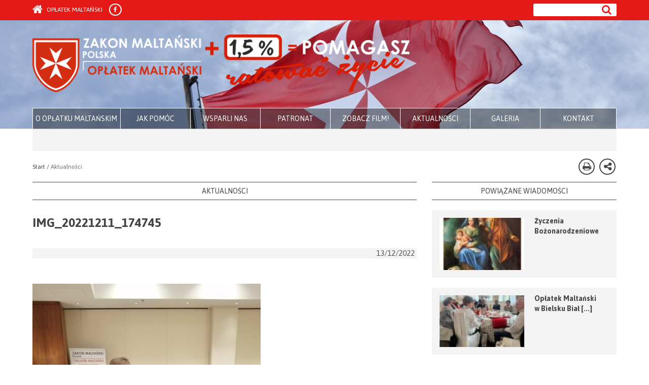

--- FILE ---
content_type: text/html; charset=UTF-8
request_url: http://oplatekmaltanski.org/oplatek-maltanski-2022-w-rzeszowie/img_20221211_174745/
body_size: 13905
content:
<!DOCTYPE html>
<html lang="pl-PL" >

<head>
    <title> Opłatek Maltański </title>
    <meta charset="UTF-8">
	<meta name="description" content="Ogólnopolska akcja charytatywna dla potrzebujących organizowana przez Zakon Maltański i ośrodki pomocy społecznej" />
    <meta name="viewport" content="width=device-width, initial-scale=1.0">
    <meta name="google-site-verification" content="71qEmizTARfrSMEUg16cdMewGrGE-RCq8tWAOr3cy_8" />
    <link rel="apple-touch-icon" sizes="57x57" href="/wp-content/themes/zakon/img/favicons/apple-touch-icon-57x57.png?v=2">
	<link rel="apple-touch-icon" sizes="60x60" href="/wp-content/themes/zakon/img/favicons/apple-touch-icon-60x60.png?v=2">
	<link rel="apple-touch-icon" sizes="72x72" href="/wp-content/themes/zakon/img/favicons/apple-touch-icon-72x72.png?v=2">
	<link rel="apple-touch-icon" sizes="76x76" href="/wp-content/themes/zakon/img/favicons/apple-touch-icon-76x76.png?v=2">
	<link rel="apple-touch-icon" sizes="114x114" href="/wp-content/themes/zakon/img/favicons/apple-touch-icon-114x114.png?v=2">
	<link rel="apple-touch-icon" sizes="120x120" href="/wp-content/themes/zakon/img/favicons/apple-touch-icon-120x120.png?v=2">
	<link rel="apple-touch-icon" sizes="144x144" href="/wp-content/themes/zakon/img/favicons/apple-touch-icon-144x144.png?v=2">
	<link rel="apple-touch-icon" sizes="152x152" href="/wp-content/themes/zakon/img/favicons/apple-touch-icon-152x152.png?v=2">
	<link rel="apple-touch-icon" sizes="180x180" href="/wp-content/themes/zakon/img/favicons/apple-touch-icon-180x180.png?v=2">
	<link rel="icon" type="image/png" href="/wp-content/themes/zakon/img/favicons/favicon-32x32.png?v=2" sizes="32x32">
	<link rel="icon" type="image/png" href="/wp-content/themes/zakon/img/favicons/android-chrome-192x192.png?v=2" sizes="192x192">
	<link rel="icon" type="image/png" href="/wp-content/themes/zakon/img/favicons/favicon-96x96.png?v=2" sizes="96x96">
	<link rel="icon" type="image/png" href="/wp-content/themes/zakon/img/favicons/favicon-16x16.png?v=2" sizes="16x16">
	<link rel="manifest" href="/wp-content/themes/zakon/img/favicons/manifest.json">
	<link rel="mask-icon" href="/wp-content/themes/zakon/img/favicons/safari-pinned-tab.svg?v=2" color="#e31a18">
	<link rel="shortcut icon" href="/wp-content/themes/zakon/img/favicons/favicon.ico?v=2">
	<meta name="apple-mobile-web-app-title" content="SMOM">
	<meta name="application-name" content="SMOM">
	<meta name="msapplication-TileColor" content="#da532c">
	<meta name="msapplication-TileImage" content="/wp-content/themes/zakon/img/favicons/mstile-144x144.png?v=2">
	<meta name="msapplication-config" content="/wp-content/themes/zakon/img/favicons/browserconfig.xml">
	<meta name="theme-color" content="#ffffff">
	
    <link rel="pingback" href="http://oplatekmaltanski.org/xmlrpc.php">
    <!-- Le fav and touch icons -->
    <link rel="shortcut icon" href="http://oplatekmaltanski.org/wp-content/themes/zakon/img/author.jpg">
    <meta name='robots' content='max-image-preview:large' />
	<style>img:is([sizes="auto" i], [sizes^="auto," i]) { contain-intrinsic-size: 3000px 1500px }</style>
	<script type="text/javascript">
/* <![CDATA[ */
window._wpemojiSettings = {"baseUrl":"https:\/\/s.w.org\/images\/core\/emoji\/16.0.1\/72x72\/","ext":".png","svgUrl":"https:\/\/s.w.org\/images\/core\/emoji\/16.0.1\/svg\/","svgExt":".svg","source":{"wpemoji":"http:\/\/oplatekmaltanski.org\/wp-includes\/js\/wp-emoji.js?ver=6.8.3","twemoji":"http:\/\/oplatekmaltanski.org\/wp-includes\/js\/twemoji.js?ver=6.8.3"}};
/**
 * @output wp-includes/js/wp-emoji-loader.js
 */

/**
 * Emoji Settings as exported in PHP via _print_emoji_detection_script().
 * @typedef WPEmojiSettings
 * @type {object}
 * @property {?object} source
 * @property {?string} source.concatemoji
 * @property {?string} source.twemoji
 * @property {?string} source.wpemoji
 * @property {?boolean} DOMReady
 * @property {?Function} readyCallback
 */

/**
 * Support tests.
 * @typedef SupportTests
 * @type {object}
 * @property {?boolean} flag
 * @property {?boolean} emoji
 */

/**
 * IIFE to detect emoji support and load Twemoji if needed.
 *
 * @param {Window} window
 * @param {Document} document
 * @param {WPEmojiSettings} settings
 */
( function wpEmojiLoader( window, document, settings ) {
	if ( typeof Promise === 'undefined' ) {
		return;
	}

	var sessionStorageKey = 'wpEmojiSettingsSupports';
	var tests = [ 'flag', 'emoji' ];

	/**
	 * Checks whether the browser supports offloading to a Worker.
	 *
	 * @since 6.3.0
	 *
	 * @private
	 *
	 * @returns {boolean}
	 */
	function supportsWorkerOffloading() {
		return (
			typeof Worker !== 'undefined' &&
			typeof OffscreenCanvas !== 'undefined' &&
			typeof URL !== 'undefined' &&
			URL.createObjectURL &&
			typeof Blob !== 'undefined'
		);
	}

	/**
	 * @typedef SessionSupportTests
	 * @type {object}
	 * @property {number} timestamp
	 * @property {SupportTests} supportTests
	 */

	/**
	 * Get support tests from session.
	 *
	 * @since 6.3.0
	 *
	 * @private
	 *
	 * @returns {?SupportTests} Support tests, or null if not set or older than 1 week.
	 */
	function getSessionSupportTests() {
		try {
			/** @type {SessionSupportTests} */
			var item = JSON.parse(
				sessionStorage.getItem( sessionStorageKey )
			);
			if (
				typeof item === 'object' &&
				typeof item.timestamp === 'number' &&
				new Date().valueOf() < item.timestamp + 604800 && // Note: Number is a week in seconds.
				typeof item.supportTests === 'object'
			) {
				return item.supportTests;
			}
		} catch ( e ) {}
		return null;
	}

	/**
	 * Persist the supports in session storage.
	 *
	 * @since 6.3.0
	 *
	 * @private
	 *
	 * @param {SupportTests} supportTests Support tests.
	 */
	function setSessionSupportTests( supportTests ) {
		try {
			/** @type {SessionSupportTests} */
			var item = {
				supportTests: supportTests,
				timestamp: new Date().valueOf()
			};

			sessionStorage.setItem(
				sessionStorageKey,
				JSON.stringify( item )
			);
		} catch ( e ) {}
	}

	/**
	 * Checks if two sets of Emoji characters render the same visually.
	 *
	 * This is used to determine if the browser is rendering an emoji with multiple data points
	 * correctly. set1 is the emoji in the correct form, using a zero-width joiner. set2 is the emoji
	 * in the incorrect form, using a zero-width space. If the two sets render the same, then the browser
	 * does not support the emoji correctly.
	 *
	 * This function may be serialized to run in a Worker. Therefore, it cannot refer to variables from the containing
	 * scope. Everything must be passed by parameters.
	 *
	 * @since 4.9.0
	 *
	 * @private
	 *
	 * @param {CanvasRenderingContext2D} context 2D Context.
	 * @param {string} set1 Set of Emoji to test.
	 * @param {string} set2 Set of Emoji to test.
	 *
	 * @return {boolean} True if the two sets render the same.
	 */
	function emojiSetsRenderIdentically( context, set1, set2 ) {
		// Cleanup from previous test.
		context.clearRect( 0, 0, context.canvas.width, context.canvas.height );
		context.fillText( set1, 0, 0 );
		var rendered1 = new Uint32Array(
			context.getImageData(
				0,
				0,
				context.canvas.width,
				context.canvas.height
			).data
		);

		// Cleanup from previous test.
		context.clearRect( 0, 0, context.canvas.width, context.canvas.height );
		context.fillText( set2, 0, 0 );
		var rendered2 = new Uint32Array(
			context.getImageData(
				0,
				0,
				context.canvas.width,
				context.canvas.height
			).data
		);

		return rendered1.every( function ( rendered2Data, index ) {
			return rendered2Data === rendered2[ index ];
		} );
	}

	/**
	 * Checks if the center point of a single emoji is empty.
	 *
	 * This is used to determine if the browser is rendering an emoji with a single data point
	 * correctly. The center point of an incorrectly rendered emoji will be empty. A correctly
	 * rendered emoji will have a non-zero value at the center point.
	 *
	 * This function may be serialized to run in a Worker. Therefore, it cannot refer to variables from the containing
	 * scope. Everything must be passed by parameters.
	 *
	 * @since 6.8.2
	 *
	 * @private
	 *
	 * @param {CanvasRenderingContext2D} context 2D Context.
	 * @param {string} emoji Emoji to test.
	 *
	 * @return {boolean} True if the center point is empty.
	 */
	function emojiRendersEmptyCenterPoint( context, emoji ) {
		// Cleanup from previous test.
		context.clearRect( 0, 0, context.canvas.width, context.canvas.height );
		context.fillText( emoji, 0, 0 );

		// Test if the center point (16, 16) is empty (0,0,0,0).
		var centerPoint = context.getImageData(16, 16, 1, 1);
		for ( var i = 0; i < centerPoint.data.length; i++ ) {
			if ( centerPoint.data[ i ] !== 0 ) {
				// Stop checking the moment it's known not to be empty.
				return false;
			}
		}

		return true;
	}

	/**
	 * Determines if the browser properly renders Emoji that Twemoji can supplement.
	 *
	 * This function may be serialized to run in a Worker. Therefore, it cannot refer to variables from the containing
	 * scope. Everything must be passed by parameters.
	 *
	 * @since 4.2.0
	 *
	 * @private
	 *
	 * @param {CanvasRenderingContext2D} context 2D Context.
	 * @param {string} type Whether to test for support of "flag" or "emoji".
	 * @param {Function} emojiSetsRenderIdentically Reference to emojiSetsRenderIdentically function, needed due to minification.
	 * @param {Function} emojiRendersEmptyCenterPoint Reference to emojiRendersEmptyCenterPoint function, needed due to minification.
	 *
	 * @return {boolean} True if the browser can render emoji, false if it cannot.
	 */
	function browserSupportsEmoji( context, type, emojiSetsRenderIdentically, emojiRendersEmptyCenterPoint ) {
		var isIdentical;

		switch ( type ) {
			case 'flag':
				/*
				 * Test for Transgender flag compatibility. Added in Unicode 13.
				 *
				 * To test for support, we try to render it, and compare the rendering to how it would look if
				 * the browser doesn't render it correctly (white flag emoji + transgender symbol).
				 */
				isIdentical = emojiSetsRenderIdentically(
					context,
					'\uD83C\uDFF3\uFE0F\u200D\u26A7\uFE0F', // as a zero-width joiner sequence
					'\uD83C\uDFF3\uFE0F\u200B\u26A7\uFE0F' // separated by a zero-width space
				);

				if ( isIdentical ) {
					return false;
				}

				/*
				 * Test for Sark flag compatibility. This is the least supported of the letter locale flags,
				 * so gives us an easy test for full support.
				 *
				 * To test for support, we try to render it, and compare the rendering to how it would look if
				 * the browser doesn't render it correctly ([C] + [Q]).
				 */
				isIdentical = emojiSetsRenderIdentically(
					context,
					'\uD83C\uDDE8\uD83C\uDDF6', // as the sequence of two code points
					'\uD83C\uDDE8\u200B\uD83C\uDDF6' // as the two code points separated by a zero-width space
				);

				if ( isIdentical ) {
					return false;
				}

				/*
				 * Test for English flag compatibility. England is a country in the United Kingdom, it
				 * does not have a two letter locale code but rather a five letter sub-division code.
				 *
				 * To test for support, we try to render it, and compare the rendering to how it would look if
				 * the browser doesn't render it correctly (black flag emoji + [G] + [B] + [E] + [N] + [G]).
				 */
				isIdentical = emojiSetsRenderIdentically(
					context,
					// as the flag sequence
					'\uD83C\uDFF4\uDB40\uDC67\uDB40\uDC62\uDB40\uDC65\uDB40\uDC6E\uDB40\uDC67\uDB40\uDC7F',
					// with each code point separated by a zero-width space
					'\uD83C\uDFF4\u200B\uDB40\uDC67\u200B\uDB40\uDC62\u200B\uDB40\uDC65\u200B\uDB40\uDC6E\u200B\uDB40\uDC67\u200B\uDB40\uDC7F'
				);

				return ! isIdentical;
			case 'emoji':
				/*
				 * Does Emoji 16.0 cause the browser to go splat?
				 *
				 * To test for Emoji 16.0 support, try to render a new emoji: Splatter.
				 *
				 * The splatter emoji is a single code point emoji. Testing for browser support
				 * required testing the center point of the emoji to see if it is empty.
				 *
				 * 0xD83E 0xDEDF (\uD83E\uDEDF) == 🫟 Splatter.
				 *
				 * When updating this test, please ensure that the emoji is either a single code point
				 * or switch to using the emojiSetsRenderIdentically function and testing with a zero-width
				 * joiner vs a zero-width space.
				 */
				var notSupported = emojiRendersEmptyCenterPoint( context, '\uD83E\uDEDF' );
				return ! notSupported;
		}

		return false;
	}

	/**
	 * Checks emoji support tests.
	 *
	 * This function may be serialized to run in a Worker. Therefore, it cannot refer to variables from the containing
	 * scope. Everything must be passed by parameters.
	 *
	 * @since 6.3.0
	 *
	 * @private
	 *
	 * @param {string[]} tests Tests.
	 * @param {Function} browserSupportsEmoji Reference to browserSupportsEmoji function, needed due to minification.
	 * @param {Function} emojiSetsRenderIdentically Reference to emojiSetsRenderIdentically function, needed due to minification.
	 * @param {Function} emojiRendersEmptyCenterPoint Reference to emojiRendersEmptyCenterPoint function, needed due to minification.
	 *
	 * @return {SupportTests} Support tests.
	 */
	function testEmojiSupports( tests, browserSupportsEmoji, emojiSetsRenderIdentically, emojiRendersEmptyCenterPoint ) {
		var canvas;
		if (
			typeof WorkerGlobalScope !== 'undefined' &&
			self instanceof WorkerGlobalScope
		) {
			canvas = new OffscreenCanvas( 300, 150 ); // Dimensions are default for HTMLCanvasElement.
		} else {
			canvas = document.createElement( 'canvas' );
		}

		var context = canvas.getContext( '2d', { willReadFrequently: true } );

		/*
		 * Chrome on OS X added native emoji rendering in M41. Unfortunately,
		 * it doesn't work when the font is bolder than 500 weight. So, we
		 * check for bold rendering support to avoid invisible emoji in Chrome.
		 */
		context.textBaseline = 'top';
		context.font = '600 32px Arial';

		var supports = {};
		tests.forEach( function ( test ) {
			supports[ test ] = browserSupportsEmoji( context, test, emojiSetsRenderIdentically, emojiRendersEmptyCenterPoint );
		} );
		return supports;
	}

	/**
	 * Adds a script to the head of the document.
	 *
	 * @ignore
	 *
	 * @since 4.2.0
	 *
	 * @param {string} src The url where the script is located.
	 *
	 * @return {void}
	 */
	function addScript( src ) {
		var script = document.createElement( 'script' );
		script.src = src;
		script.defer = true;
		document.head.appendChild( script );
	}

	settings.supports = {
		everything: true,
		everythingExceptFlag: true
	};

	// Create a promise for DOMContentLoaded since the worker logic may finish after the event has fired.
	var domReadyPromise = new Promise( function ( resolve ) {
		document.addEventListener( 'DOMContentLoaded', resolve, {
			once: true
		} );
	} );

	// Obtain the emoji support from the browser, asynchronously when possible.
	new Promise( function ( resolve ) {
		var supportTests = getSessionSupportTests();
		if ( supportTests ) {
			resolve( supportTests );
			return;
		}

		if ( supportsWorkerOffloading() ) {
			try {
				// Note that the functions are being passed as arguments due to minification.
				var workerScript =
					'postMessage(' +
					testEmojiSupports.toString() +
					'(' +
					[
						JSON.stringify( tests ),
						browserSupportsEmoji.toString(),
						emojiSetsRenderIdentically.toString(),
						emojiRendersEmptyCenterPoint.toString()
					].join( ',' ) +
					'));';
				var blob = new Blob( [ workerScript ], {
					type: 'text/javascript'
				} );
				var worker = new Worker( URL.createObjectURL( blob ), { name: 'wpTestEmojiSupports' } );
				worker.onmessage = function ( event ) {
					supportTests = event.data;
					setSessionSupportTests( supportTests );
					worker.terminate();
					resolve( supportTests );
				};
				return;
			} catch ( e ) {}
		}

		supportTests = testEmojiSupports( tests, browserSupportsEmoji, emojiSetsRenderIdentically, emojiRendersEmptyCenterPoint );
		setSessionSupportTests( supportTests );
		resolve( supportTests );
	} )
		// Once the browser emoji support has been obtained from the session, finalize the settings.
		.then( function ( supportTests ) {
			/*
			 * Tests the browser support for flag emojis and other emojis, and adjusts the
			 * support settings accordingly.
			 */
			for ( var test in supportTests ) {
				settings.supports[ test ] = supportTests[ test ];

				settings.supports.everything =
					settings.supports.everything && settings.supports[ test ];

				if ( 'flag' !== test ) {
					settings.supports.everythingExceptFlag =
						settings.supports.everythingExceptFlag &&
						settings.supports[ test ];
				}
			}

			settings.supports.everythingExceptFlag =
				settings.supports.everythingExceptFlag &&
				! settings.supports.flag;

			// Sets DOMReady to false and assigns a ready function to settings.
			settings.DOMReady = false;
			settings.readyCallback = function () {
				settings.DOMReady = true;
			};
		} )
		.then( function () {
			return domReadyPromise;
		} )
		.then( function () {
			// When the browser can not render everything we need to load a polyfill.
			if ( ! settings.supports.everything ) {
				settings.readyCallback();

				var src = settings.source || {};

				if ( src.concatemoji ) {
					addScript( src.concatemoji );
				} else if ( src.wpemoji && src.twemoji ) {
					addScript( src.twemoji );
					addScript( src.wpemoji );
				}
			}
		} );
} )( window, document, window._wpemojiSettings );

/* ]]> */
</script>
<style id='wp-emoji-styles-inline-css' type='text/css'>

	img.wp-smiley, img.emoji {
		display: inline !important;
		border: none !important;
		box-shadow: none !important;
		height: 1em !important;
		width: 1em !important;
		margin: 0 0.07em !important;
		vertical-align: -0.1em !important;
		background: none !important;
		padding: 0 !important;
	}
</style>
<link rel='stylesheet' id='wp-block-library-css' href='http://oplatekmaltanski.org/wp-includes/css/dist/block-library/style.css?ver=6.8.3' type='text/css' media='all' />
<style id='classic-theme-styles-inline-css' type='text/css'>
/**
 * These rules are needed for backwards compatibility.
 * They should match the button element rules in the base theme.json file.
 */
.wp-block-button__link {
	color: #ffffff;
	background-color: #32373c;
	border-radius: 9999px; /* 100% causes an oval, but any explicit but really high value retains the pill shape. */

	/* This needs a low specificity so it won't override the rules from the button element if defined in theme.json. */
	box-shadow: none;
	text-decoration: none;

	/* The extra 2px are added to size solids the same as the outline versions.*/
	padding: calc(0.667em + 2px) calc(1.333em + 2px);

	font-size: 1.125em;
}

.wp-block-file__button {
	background: #32373c;
	color: #ffffff;
	text-decoration: none;
}

</style>
<style id='global-styles-inline-css' type='text/css'>
:root{--wp--preset--aspect-ratio--square: 1;--wp--preset--aspect-ratio--4-3: 4/3;--wp--preset--aspect-ratio--3-4: 3/4;--wp--preset--aspect-ratio--3-2: 3/2;--wp--preset--aspect-ratio--2-3: 2/3;--wp--preset--aspect-ratio--16-9: 16/9;--wp--preset--aspect-ratio--9-16: 9/16;--wp--preset--color--black: #000000;--wp--preset--color--cyan-bluish-gray: #abb8c3;--wp--preset--color--white: #ffffff;--wp--preset--color--pale-pink: #f78da7;--wp--preset--color--vivid-red: #cf2e2e;--wp--preset--color--luminous-vivid-orange: #ff6900;--wp--preset--color--luminous-vivid-amber: #fcb900;--wp--preset--color--light-green-cyan: #7bdcb5;--wp--preset--color--vivid-green-cyan: #00d084;--wp--preset--color--pale-cyan-blue: #8ed1fc;--wp--preset--color--vivid-cyan-blue: #0693e3;--wp--preset--color--vivid-purple: #9b51e0;--wp--preset--gradient--vivid-cyan-blue-to-vivid-purple: linear-gradient(135deg,rgba(6,147,227,1) 0%,rgb(155,81,224) 100%);--wp--preset--gradient--light-green-cyan-to-vivid-green-cyan: linear-gradient(135deg,rgb(122,220,180) 0%,rgb(0,208,130) 100%);--wp--preset--gradient--luminous-vivid-amber-to-luminous-vivid-orange: linear-gradient(135deg,rgba(252,185,0,1) 0%,rgba(255,105,0,1) 100%);--wp--preset--gradient--luminous-vivid-orange-to-vivid-red: linear-gradient(135deg,rgba(255,105,0,1) 0%,rgb(207,46,46) 100%);--wp--preset--gradient--very-light-gray-to-cyan-bluish-gray: linear-gradient(135deg,rgb(238,238,238) 0%,rgb(169,184,195) 100%);--wp--preset--gradient--cool-to-warm-spectrum: linear-gradient(135deg,rgb(74,234,220) 0%,rgb(151,120,209) 20%,rgb(207,42,186) 40%,rgb(238,44,130) 60%,rgb(251,105,98) 80%,rgb(254,248,76) 100%);--wp--preset--gradient--blush-light-purple: linear-gradient(135deg,rgb(255,206,236) 0%,rgb(152,150,240) 100%);--wp--preset--gradient--blush-bordeaux: linear-gradient(135deg,rgb(254,205,165) 0%,rgb(254,45,45) 50%,rgb(107,0,62) 100%);--wp--preset--gradient--luminous-dusk: linear-gradient(135deg,rgb(255,203,112) 0%,rgb(199,81,192) 50%,rgb(65,88,208) 100%);--wp--preset--gradient--pale-ocean: linear-gradient(135deg,rgb(255,245,203) 0%,rgb(182,227,212) 50%,rgb(51,167,181) 100%);--wp--preset--gradient--electric-grass: linear-gradient(135deg,rgb(202,248,128) 0%,rgb(113,206,126) 100%);--wp--preset--gradient--midnight: linear-gradient(135deg,rgb(2,3,129) 0%,rgb(40,116,252) 100%);--wp--preset--font-size--small: 13px;--wp--preset--font-size--medium: 20px;--wp--preset--font-size--large: 36px;--wp--preset--font-size--x-large: 42px;--wp--preset--spacing--20: 0.44rem;--wp--preset--spacing--30: 0.67rem;--wp--preset--spacing--40: 1rem;--wp--preset--spacing--50: 1.5rem;--wp--preset--spacing--60: 2.25rem;--wp--preset--spacing--70: 3.38rem;--wp--preset--spacing--80: 5.06rem;--wp--preset--shadow--natural: 6px 6px 9px rgba(0, 0, 0, 0.2);--wp--preset--shadow--deep: 12px 12px 50px rgba(0, 0, 0, 0.4);--wp--preset--shadow--sharp: 6px 6px 0px rgba(0, 0, 0, 0.2);--wp--preset--shadow--outlined: 6px 6px 0px -3px rgba(255, 255, 255, 1), 6px 6px rgba(0, 0, 0, 1);--wp--preset--shadow--crisp: 6px 6px 0px rgba(0, 0, 0, 1);}:where(.is-layout-flex){gap: 0.5em;}:where(.is-layout-grid){gap: 0.5em;}body .is-layout-flex{display: flex;}.is-layout-flex{flex-wrap: wrap;align-items: center;}.is-layout-flex > :is(*, div){margin: 0;}body .is-layout-grid{display: grid;}.is-layout-grid > :is(*, div){margin: 0;}:where(.wp-block-columns.is-layout-flex){gap: 2em;}:where(.wp-block-columns.is-layout-grid){gap: 2em;}:where(.wp-block-post-template.is-layout-flex){gap: 1.25em;}:where(.wp-block-post-template.is-layout-grid){gap: 1.25em;}.has-black-color{color: var(--wp--preset--color--black) !important;}.has-cyan-bluish-gray-color{color: var(--wp--preset--color--cyan-bluish-gray) !important;}.has-white-color{color: var(--wp--preset--color--white) !important;}.has-pale-pink-color{color: var(--wp--preset--color--pale-pink) !important;}.has-vivid-red-color{color: var(--wp--preset--color--vivid-red) !important;}.has-luminous-vivid-orange-color{color: var(--wp--preset--color--luminous-vivid-orange) !important;}.has-luminous-vivid-amber-color{color: var(--wp--preset--color--luminous-vivid-amber) !important;}.has-light-green-cyan-color{color: var(--wp--preset--color--light-green-cyan) !important;}.has-vivid-green-cyan-color{color: var(--wp--preset--color--vivid-green-cyan) !important;}.has-pale-cyan-blue-color{color: var(--wp--preset--color--pale-cyan-blue) !important;}.has-vivid-cyan-blue-color{color: var(--wp--preset--color--vivid-cyan-blue) !important;}.has-vivid-purple-color{color: var(--wp--preset--color--vivid-purple) !important;}.has-black-background-color{background-color: var(--wp--preset--color--black) !important;}.has-cyan-bluish-gray-background-color{background-color: var(--wp--preset--color--cyan-bluish-gray) !important;}.has-white-background-color{background-color: var(--wp--preset--color--white) !important;}.has-pale-pink-background-color{background-color: var(--wp--preset--color--pale-pink) !important;}.has-vivid-red-background-color{background-color: var(--wp--preset--color--vivid-red) !important;}.has-luminous-vivid-orange-background-color{background-color: var(--wp--preset--color--luminous-vivid-orange) !important;}.has-luminous-vivid-amber-background-color{background-color: var(--wp--preset--color--luminous-vivid-amber) !important;}.has-light-green-cyan-background-color{background-color: var(--wp--preset--color--light-green-cyan) !important;}.has-vivid-green-cyan-background-color{background-color: var(--wp--preset--color--vivid-green-cyan) !important;}.has-pale-cyan-blue-background-color{background-color: var(--wp--preset--color--pale-cyan-blue) !important;}.has-vivid-cyan-blue-background-color{background-color: var(--wp--preset--color--vivid-cyan-blue) !important;}.has-vivid-purple-background-color{background-color: var(--wp--preset--color--vivid-purple) !important;}.has-black-border-color{border-color: var(--wp--preset--color--black) !important;}.has-cyan-bluish-gray-border-color{border-color: var(--wp--preset--color--cyan-bluish-gray) !important;}.has-white-border-color{border-color: var(--wp--preset--color--white) !important;}.has-pale-pink-border-color{border-color: var(--wp--preset--color--pale-pink) !important;}.has-vivid-red-border-color{border-color: var(--wp--preset--color--vivid-red) !important;}.has-luminous-vivid-orange-border-color{border-color: var(--wp--preset--color--luminous-vivid-orange) !important;}.has-luminous-vivid-amber-border-color{border-color: var(--wp--preset--color--luminous-vivid-amber) !important;}.has-light-green-cyan-border-color{border-color: var(--wp--preset--color--light-green-cyan) !important;}.has-vivid-green-cyan-border-color{border-color: var(--wp--preset--color--vivid-green-cyan) !important;}.has-pale-cyan-blue-border-color{border-color: var(--wp--preset--color--pale-cyan-blue) !important;}.has-vivid-cyan-blue-border-color{border-color: var(--wp--preset--color--vivid-cyan-blue) !important;}.has-vivid-purple-border-color{border-color: var(--wp--preset--color--vivid-purple) !important;}.has-vivid-cyan-blue-to-vivid-purple-gradient-background{background: var(--wp--preset--gradient--vivid-cyan-blue-to-vivid-purple) !important;}.has-light-green-cyan-to-vivid-green-cyan-gradient-background{background: var(--wp--preset--gradient--light-green-cyan-to-vivid-green-cyan) !important;}.has-luminous-vivid-amber-to-luminous-vivid-orange-gradient-background{background: var(--wp--preset--gradient--luminous-vivid-amber-to-luminous-vivid-orange) !important;}.has-luminous-vivid-orange-to-vivid-red-gradient-background{background: var(--wp--preset--gradient--luminous-vivid-orange-to-vivid-red) !important;}.has-very-light-gray-to-cyan-bluish-gray-gradient-background{background: var(--wp--preset--gradient--very-light-gray-to-cyan-bluish-gray) !important;}.has-cool-to-warm-spectrum-gradient-background{background: var(--wp--preset--gradient--cool-to-warm-spectrum) !important;}.has-blush-light-purple-gradient-background{background: var(--wp--preset--gradient--blush-light-purple) !important;}.has-blush-bordeaux-gradient-background{background: var(--wp--preset--gradient--blush-bordeaux) !important;}.has-luminous-dusk-gradient-background{background: var(--wp--preset--gradient--luminous-dusk) !important;}.has-pale-ocean-gradient-background{background: var(--wp--preset--gradient--pale-ocean) !important;}.has-electric-grass-gradient-background{background: var(--wp--preset--gradient--electric-grass) !important;}.has-midnight-gradient-background{background: var(--wp--preset--gradient--midnight) !important;}.has-small-font-size{font-size: var(--wp--preset--font-size--small) !important;}.has-medium-font-size{font-size: var(--wp--preset--font-size--medium) !important;}.has-large-font-size{font-size: var(--wp--preset--font-size--large) !important;}.has-x-large-font-size{font-size: var(--wp--preset--font-size--x-large) !important;}
:where(.wp-block-post-template.is-layout-flex){gap: 1.25em;}:where(.wp-block-post-template.is-layout-grid){gap: 1.25em;}
:where(.wp-block-columns.is-layout-flex){gap: 2em;}:where(.wp-block-columns.is-layout-grid){gap: 2em;}
:root :where(.wp-block-pullquote){font-size: 1.5em;line-height: 1.6;}
</style>
<link rel='stylesheet' id='menu-image-css' href='http://oplatekmaltanski.org/wp-content/plugins/menu-image/includes/css/menu-image.css?ver=3.13' type='text/css' media='all' />
<link rel='stylesheet' id='dashicons-css' href='http://oplatekmaltanski.org/wp-includes/css/dashicons.css?ver=6.8.3' type='text/css' media='all' />
<link rel='stylesheet' id='slideshow-jquery-image-gallery-stylesheet_functional-css' href='http://oplatekmaltanski.org/wp-content/plugins/slideshow-jquery-image-gallery/style/SlideshowPlugin/functional.css?ver=2.3.1' type='text/css' media='all' />
<link rel='stylesheet' id='slideshow-jquery-image-gallery-ajax-stylesheet_style-light-css' href='http://oplatekmaltanski.org/wp-admin/admin-ajax.php?action=slideshow_jquery_image_gallery_load_stylesheet&#038;style=style-light&#038;ver=2.3.1' type='text/css' media='all' />
<link rel='stylesheet' id='slideshow-jquery-image-gallery-ajax-stylesheet_style-dark-css' href='http://oplatekmaltanski.org/wp-admin/admin-ajax.php?action=slideshow_jquery_image_gallery_load_stylesheet&#038;style=style-dark&#038;ver=2.3.1' type='text/css' media='all' />
<link rel='stylesheet' id='megamenu-css' href='http://oplatekmaltanski.org/wp-content/uploads/maxmegamenu/style.css?ver=e79e42' type='text/css' media='all' />
<link rel='stylesheet' id='kopa-font-awesome-css' href='http://oplatekmaltanski.org/wp-content/themes/zakon/css/font-awesome.css?ver=6.8.3' type='text/css' media='all' />
<link rel='stylesheet' id='kopa-bootstrap-css' href='http://oplatekmaltanski.org/wp-content/themes/zakon/css/bootstrap.css?ver=6.8.3' type='text/css' media='all' />
<link rel='stylesheet' id='kopa-superfish-css' href='http://oplatekmaltanski.org/wp-content/themes/zakon/css/superfish.css?ver=6.8.3' type='text/css' media='all' />
<link rel='stylesheet' id='kopa-megafish-css' href='http://oplatekmaltanski.org/wp-content/themes/zakon/css/megafish.css?ver=6.8.3' type='text/css' media='all' />
<link rel='stylesheet' id='kopa-owl-carousel-css' href='http://oplatekmaltanski.org/wp-content/themes/zakon/css/owl.carousel.css?ver=6.8.3' type='text/css' media='all' />
<link rel='stylesheet' id='kopa-owl-theme-css' href='http://oplatekmaltanski.org/wp-content/themes/zakon/css/owl.theme.css?ver=6.8.3' type='text/css' media='all' />
<link rel='stylesheet' id='kopa-fancy-theme-css' href='http://oplatekmaltanski.org/wp-content/themes/zakon/css/jquery.fancybox.css?ver=6.8.3' type='text/css' media='all' />
<link rel='stylesheet' id='kopa-navgoco-css' href='http://oplatekmaltanski.org/wp-content/themes/zakon/css/jquery.navgoco.css?ver=6.8.3' type='text/css' media='all' />
<link rel='stylesheet' id='kopa-style-css' href='http://oplatekmaltanski.org/wp-content/themes/zakon/style.css?ver=6.8.3' type='text/css' media='all' />
<script type="text/javascript" src="http://oplatekmaltanski.org/wp-includes/js/jquery/jquery.js?ver=3.7.1" id="jquery-core-js"></script>
<script type="text/javascript" src="http://oplatekmaltanski.org/wp-includes/js/jquery/jquery-migrate.js?ver=3.4.1" id="jquery-migrate-js"></script>
<script type="text/javascript" id="slideshow-jquery-image-gallery-script-js-extra">
/* <![CDATA[ */
var slideshow_jquery_image_gallery_script_adminURL = "http:\/\/oplatekmaltanski.org\/wp-admin\/";
/* ]]> */
</script>
<script type="text/javascript" src="http://oplatekmaltanski.org/wp-content/plugins/slideshow-jquery-image-gallery/js/min/all.frontend.min.js?ver=2.3.1" id="slideshow-jquery-image-gallery-script-js"></script>
<script type="text/javascript" src="http://oplatekmaltanski.org/wp-content/themes/zakon/js/jquery-1.10.2.min.js" id="jqueryz-js"></script>
<script type="text/javascript" src="http://oplatekmaltanski.org/wp-content/themes/zakon/js/modernizr.custom.js" id="modernizr.custom-js"></script>
<script type="text/javascript" src="http://oplatekmaltanski.org/wp-content/themes/zakon/js/bootstrap.min.js" id="bootstrap-js"></script>
<link rel="https://api.w.org/" href="http://oplatekmaltanski.org/wp-json/" /><link rel="alternate" title="JSON" type="application/json" href="http://oplatekmaltanski.org/wp-json/wp/v2/media/10714" /><link rel="EditURI" type="application/rsd+xml" title="RSD" href="http://oplatekmaltanski.org/xmlrpc.php?rsd" />
<meta name="generator" content="WordPress 6.8.3" />
<link rel='shortlink' href='http://oplatekmaltanski.org/?p=10714' />
<link rel="alternate" title="oEmbed (JSON)" type="application/json+oembed" href="http://oplatekmaltanski.org/wp-json/oembed/1.0/embed?url=http%3A%2F%2Foplatekmaltanski.org%2Foplatek-maltanski-2022-w-rzeszowie%2Fimg_20221211_174745%2F" />
<link rel="alternate" title="oEmbed (XML)" type="text/xml+oembed" href="http://oplatekmaltanski.org/wp-json/oembed/1.0/embed?url=http%3A%2F%2Foplatekmaltanski.org%2Foplatek-maltanski-2022-w-rzeszowie%2Fimg_20221211_174745%2F&#038;format=xml" />
<style type="text/css">/** Mega Menu CSS: fs **/</style>
</head>
 
<script type="text/javascript">
    var lang = '';
</script>
<body  class="kopa-home-page">


<header class="kopa-header">
    <div class="kopa-header-top" style="">
        <div class="wrapper">
            <div class="row">
                    <div class="col-md-12 hidden-sm hidden-xs hide-for-print">
                        <div class="search-module">
                            <form role="search" method="get" id="searchform" class="searchform" action="http://oplatekmaltanski.org/" ><div><input type="text" value=""  name="s" id="s" /><input type="submit" id="searchsubmit" value="&#xf002;" /></div></form>                        </div>

                        
                        <a href="http://oplatekmaltanski.org" class="back-home"><i class="fa fa-home"></i> Opłatek Maltański</a>
                        <ul class="social">
                            <li><a href="http://www.facebook.com/oplatekmaltanski" target="_blank"><i class="fa fa-facebook"></i></a></li>                        </ul>
                    </div>
                    <div class="col-xs-12 hidden-lg hidden-md hide-for-print">
                        <nav class="top-nav-mobile clearfix ">
                            <a class="pull" style="float: left;"><span class="fa fa-align-justify"></span></a>
                            
                            <a href="http://oplatekmaltanski.org" class="back-home" style="float: left;"><i class="fa fa-home"></i> Opłatek Maltański</a>
                            <ul class="top-menu-mobile clearfix">
                                <li>
                                    <ul class="social">
        					        <li><a href="http://www.facebook.com/oplatekmaltanski" target="_blank"><i class="fa fa-facebook"></i></a></li>        					       </ul>
                                </li>
                                <li class="">
                                                                    </li>
                                <li>
        	                        <div class="search-module">
        								<form role="search" method="get" id="searchform" class="searchform" action="http://oplatekmaltanski.org/" ><div><input type="text" value=""  name="s" id="s" /><input type="submit" id="searchsubmit" value="&#xf002;" /></div></form>        	        				</div>
                				</li>
                            </ul>
                        </nav>
                    </div>
            </div>
        </div>
    </div>
    <div id='head_loogo' style="background-image:url('http://oplatekmaltanski.org/wp-content/themes/zakon/images/header-logo.jpg') !important;" class="kopa-header-middle">
        <div class="wrapper">
            <div class="order-popup">Suwerenny Rycerski Zakon Szpitalników Świętego Jana, z Jerozolimy, z Rodos i z Malty</div>
            <h1 style="background: transparent url('http://oplatekmaltanski.org/wp-content/uploads/2020/11/Logo_oplatek_1_procent_3.png') top left no-repeat !important; background-size: 100% !important;" class="logo"><a href="http://oplatekmaltanski.org">Zakon Maltański - Opłatek Maltański</a></h1>
            <div class="hd-middle-right hide-for-print">
                <div class="middle-right-bottom">
				 <nav class="kopa-main-nav">
                    <div id="mega-menu-wrap-primary-menu" class="mega-menu-wrap"><div class="mega-menu-toggle"><div class="mega-toggle-blocks-left"></div><div class="mega-toggle-blocks-center"></div><div class="mega-toggle-blocks-right"><div class='mega-toggle-block mega-menu-toggle-block mega-toggle-block-1' id='mega-toggle-block-1' tabindex='0'><span class='mega-toggle-label' role='button' aria-expanded='false'><span class='mega-toggle-label-closed'>MENU</span><span class='mega-toggle-label-open'>MENU</span></span></div></div></div><ul id="mega-menu-primary-menu" class="mega-menu max-mega-menu mega-menu-horizontal mega-no-js" data-event="hover_intent" data-effect="fade_up" data-effect-speed="200" data-effect-mobile="disabled" data-effect-speed-mobile="0" data-mobile-force-width="false" data-second-click="go" data-document-click="collapse" data-vertical-behaviour="standard" data-breakpoint="600" data-unbind="true" data-mobile-state="collapse_all" data-mobile-direction="vertical" data-hover-intent-timeout="300" data-hover-intent-interval="100"><li class="mega-menu-item mega-menu-item-type-post_type mega-menu-item-object-page mega-menu-item-home mega-menu-item-has-children mega-menu-megamenu mega-align-bottom-left mega-menu-megamenu mega-menu-item-4464" id="mega-menu-item-4464"><a class="mega-menu-link" href="http://oplatekmaltanski.org/" aria-expanded="false" tabindex="0">O OPŁATKU MALTAŃSKIM<span class="mega-indicator" aria-hidden="true"></span></a>
<ul class="mega-sub-menu">
<li class="mega-menu-item mega-menu-item-type-post_type mega-menu-item-object-page mega-menu-column-standard mega-menu-columns-1-of-8 mega-menu-item-5011" style="--columns:8; --span:1" id="mega-menu-item-5011"><a class="mega-menu-link" href="http://oplatekmaltanski.org/oplatek/">MISJA</a></li><li class="mega-menu-item mega-menu-item-type-post_type mega-menu-item-object-page mega-menu-column-standard mega-menu-columns-1-of-8 mega-menu-item-9331" style="--columns:8; --span:1" id="mega-menu-item-9331"><a class="mega-menu-link" href="http://oplatekmaltanski.org/list-do-sponsorow/">List do Sponsorów</a></li><li class="mega-menu-item mega-menu-item-type-custom mega-menu-item-object-custom mega-menu-column-standard mega-menu-columns-1-of-8 mega-menu-item-6841" style="--columns:8; --span:1" id="mega-menu-item-6841"><a target="_blank" class="mega-menu-link" href="http://oplatekmaltanski.org/wp-content/uploads/2018/05/folder-OM-2017-internet.pdf">INFORMATOR PL</a></li><li class="mega-menu-item mega-menu-item-type-custom mega-menu-item-object-custom mega-menu-column-standard mega-menu-columns-1-of-8 mega-menu-item-7183" style="--columns:8; --span:1" id="mega-menu-item-7183"><a target="_blank" class="mega-menu-link" href="http://www.youblisher.com/p/1877390-INFORMATOR-EN/">INFORMATOR EN</a></li><li class="mega-menu-item mega-menu-item-type-custom mega-menu-item-object-custom mega-menu-column-standard mega-menu-columns-1-of-8 mega-menu-item-7181" style="--columns:8; --span:1" id="mega-menu-item-7181"><a target="_blank" class="mega-menu-link" href="http://oplatekmaltanski.org/wp-content/uploads/2021/11/REGULAMI-OM-2021.pdf">REGULAMIN OM</a></li><li class="mega-menu-item mega-menu-item-type-post_type mega-menu-item-object-page mega-menu-column-standard mega-menu-columns-1-of-8 mega-menu-item-6826" style="--columns:8; --span:1" id="mega-menu-item-6826"><a class="mega-menu-link" href="http://oplatekmaltanski.org/poligrafia/">POLIGRAFIA</a></li><li class="mega-menu-item mega-menu-item-type-post_type mega-menu-item-object-page mega-menu-item-privacy-policy mega-menu-column-standard mega-menu-columns-1-of-8 mega-menu-item-9299" style="--columns:8; --span:1" id="mega-menu-item-9299"><a class="mega-menu-link" href="http://oplatekmaltanski.org/polityka-prywatnosci/">Polityka prywatności</a></li></ul>
</li><li class="mega-menu-item mega-menu-item-type-post_type mega-menu-item-object-page mega-align-bottom-left mega-menu-flyout mega-menu-item-4467" id="mega-menu-item-4467"><a class="mega-menu-link" href="http://oplatekmaltanski.org/darowizna/" tabindex="0">JAK POMÓC</a></li><li class="mega-menu-item mega-menu-item-type-custom mega-menu-item-object-custom mega-menu-item-has-children mega-menu-megamenu mega-align-bottom-left mega-menu-megamenu mega-menu-item-6011" id="mega-menu-item-6011"><a class="mega-menu-link" aria-expanded="false" tabindex="0">WSPARLI NAS<span class="mega-indicator" aria-hidden="true"></span></a>
<ul class="mega-sub-menu">
<li class="mega-menu-item mega-menu-item-type-post_type mega-menu-item-object-page mega-menu-column-standard mega-menu-columns-1-of-12 mega-menu-item-5487" style="--columns:12; --span:1" id="mega-menu-item-5487"><a class="mega-menu-link" href="http://oplatekmaltanski.org/om-w-mediach/">OM W MEDIACH</a></li><li class="mega-menu-item mega-menu-item-type-post_type mega-menu-item-object-page mega-menu-column-standard mega-menu-columns-1-of-12 mega-menu-item-11163" style="--columns:12; --span:1" id="mega-menu-item-11163"><a class="mega-menu-link" href="http://oplatekmaltanski.org/wsparli-nas-2023/">2023</a></li><li class="mega-menu-item mega-menu-item-type-post_type mega-menu-item-object-page mega-menu-column-standard mega-menu-columns-1-of-12 mega-menu-item-10966" style="--columns:12; --span:1" id="mega-menu-item-10966"><a class="mega-menu-link" href="http://oplatekmaltanski.org/wsparli-nas-2022/">2022</a></li><li class="mega-menu-item mega-menu-item-type-post_type mega-menu-item-object-page mega-menu-column-standard mega-menu-columns-1-of-12 mega-menu-item-10967" style="--columns:12; --span:1" id="mega-menu-item-10967"><a class="mega-menu-link" href="http://oplatekmaltanski.org/wsparli-nas-2021/">2021</a></li><li class="mega-menu-item mega-menu-item-type-post_type mega-menu-item-object-page mega-menu-column-standard mega-menu-columns-1-of-12 mega-menu-item-10040" style="--columns:12; --span:1" id="mega-menu-item-10040"><a class="mega-menu-link" href="http://oplatekmaltanski.org/wsparli-nas-2020/">2020</a></li><li class="mega-menu-item mega-menu-item-type-post_type mega-menu-item-object-page mega-menu-column-standard mega-menu-columns-1-of-12 mega-menu-item-10041" style="--columns:12; --span:1" id="mega-menu-item-10041"><a class="mega-menu-link" href="http://oplatekmaltanski.org/wsparli-nas-2019/">2019</a></li><li class="mega-menu-item mega-menu-item-type-post_type mega-menu-item-object-page mega-menu-column-standard mega-menu-columns-1-of-12 mega-menu-item-8143" style="--columns:12; --span:1" id="mega-menu-item-8143"><a class="mega-menu-link" href="http://oplatekmaltanski.org/wsparli-nas-2018/">2018</a></li><li class="mega-menu-item mega-menu-item-type-post_type mega-menu-item-object-page mega-menu-column-standard mega-menu-columns-1-of-12 mega-menu-item-8043" style="--columns:12; --span:1" id="mega-menu-item-8043"><a class="mega-menu-link" href="http://oplatekmaltanski.org/wsparli-nas-2017/">2017</a></li><li class="mega-menu-item mega-menu-item-type-post_type mega-menu-item-object-page mega-menu-column-standard mega-menu-columns-1-of-12 mega-menu-item-4857" style="--columns:12; --span:1" id="mega-menu-item-4857"><a class="mega-menu-link" href="http://oplatekmaltanski.org/darczyncy/">2016</a></li><li class="mega-menu-item mega-menu-item-type-post_type mega-menu-item-object-page mega-menu-column-standard mega-menu-columns-1-of-12 mega-menu-item-6010" style="--columns:12; --span:1" id="mega-menu-item-6010"><a class="mega-menu-link" href="http://oplatekmaltanski.org/wsparli-nas-2015/">2015</a></li><li class="mega-menu-item mega-menu-item-type-post_type mega-menu-item-object-page mega-menu-column-standard mega-menu-columns-1-of-12 mega-menu-item-6009" style="--columns:12; --span:1" id="mega-menu-item-6009"><a class="mega-menu-link" href="http://oplatekmaltanski.org/wsparli-nas-2014/">2014</a></li><li class="mega-menu-item mega-menu-item-type-post_type mega-menu-item-object-page mega-menu-column-standard mega-menu-columns-1-of-12 mega-menu-item-6019" style="--columns:12; --span:1" id="mega-menu-item-6019"><a class="mega-menu-link" href="http://oplatekmaltanski.org/wsparli-nas-2013/">2013</a></li><li class="mega-menu-item mega-menu-item-type-post_type mega-menu-item-object-page mega-menu-column-standard mega-menu-columns-1-of-12 mega-menu-clear mega-menu-item-6018" style="--columns:12; --span:1" id="mega-menu-item-6018"><a class="mega-menu-link" href="http://oplatekmaltanski.org/wsparli-nas-2003-2013/">2002-2013</a></li></ul>
</li><li class="mega-menu-item mega-menu-item-type-post_type mega-menu-item-object-page mega-align-bottom-left mega-menu-flyout mega-menu-item-5028" id="mega-menu-item-5028"><a class="mega-menu-link" href="http://oplatekmaltanski.org/patronat/" tabindex="0">PATRONAT</a></li><li class="mega-menu-item mega-menu-item-type-post_type mega-menu-item-object-page mega-align-bottom-left mega-menu-flyout mega-menu-item-6947" id="mega-menu-item-6947"><a class="mega-menu-link" href="http://oplatekmaltanski.org/zobacz-film/" tabindex="0">ZOBACZ FILM!</a></li><li class="mega-menu-item mega-menu-item-type-post_type mega-menu-item-object-page mega-align-bottom-left mega-menu-flyout mega-menu-item-5035" id="mega-menu-item-5035"><a class="mega-menu-link" href="http://oplatekmaltanski.org/aktualnosci/" tabindex="0">AKTUALNOŚCI</a></li><li class="mega-menu-item mega-menu-item-type-taxonomy mega-menu-item-object-category mega-menu-item-has-children mega-menu-megamenu mega-align-bottom-left mega-menu-megamenu mega-menu-item-6941" id="mega-menu-item-6941"><a class="mega-menu-link" href="http://oplatekmaltanski.org/category/galeria/" aria-expanded="false" tabindex="0">GALERIA<span class="mega-indicator" aria-hidden="true"></span></a>
<ul class="mega-sub-menu">
<li class="mega-menu-item mega-menu-item-type-custom mega-menu-item-object-custom mega-menu-column-standard mega-menu-columns-1-of-4 mega-menu-item-9742" style="--columns:4; --span:1" id="mega-menu-item-9742"><a class="mega-menu-link" href="http://malopolska.zakonmaltanski.pl/folder-100-lecie/">100 Lecie ZPKM</a></li><li class="mega-menu-item mega-menu-item-type-taxonomy mega-menu-item-object-category mega-has-icon mega-icon-left mega-menu-column-standard mega-menu-columns-1-of-4 mega-menu-item-6940" style="--columns:4; --span:1" id="mega-menu-item-6940"><a class="dashicons-images-alt2 mega-menu-link" href="http://oplatekmaltanski.org/category/galeria-2015/">Galeria 2015</a></li><li class="mega-menu-item mega-menu-item-type-taxonomy mega-menu-item-object-category mega-has-icon mega-icon-left mega-menu-column-standard mega-menu-columns-1-of-4 mega-menu-item-8145" style="--columns:4; --span:1" id="mega-menu-item-8145"><a target="_blank" class="dashicons-format-image mega-menu-link" href="http://oplatekmaltanski.org/category/galeria-2018/">Galeria 2018</a></li><li class="mega-menu-item mega-menu-item-type-taxonomy mega-menu-item-object-category mega-has-icon mega-icon-left mega-menu-column-standard mega-menu-columns-1-of-4 mega-menu-item-7214" style="--columns:4; --span:1" id="mega-menu-item-7214"><a target="_blank" class="dashicons-images-alt2 mega-menu-link" href="http://oplatekmaltanski.org/category/galeria-2017/">Galeria 2017</a></li></ul>
</li><li class="mega-menu-item mega-menu-item-type-post_type mega-menu-item-object-page mega-align-bottom-left mega-menu-flyout mega-menu-item-4466" id="mega-menu-item-4466"><a class="mega-menu-link" href="http://oplatekmaltanski.org/kontakt/" tabindex="0">KONTAKT</a></li></ul></div>					</nav>
                    <nav class="main-nav-mobile clearfix">
                        <a style="background-color:rgba(0, 0, 0, 0.3); color:#fff; padding: 10px; border-style: solid; border-width:2px; border-color:#fff;" class="pull">MENU <i style="margin-left:10px;" class="fa fa-angle-down"></i></a>
                        <div class="menu-menu-gorne-container"><ul id="menu-menu-gorne" class="main-menu-mobile clearfix"><li id="menu-item-4464" class="menu-item menu-item-type-post_type menu-item-object-page menu-item-home menu-item-has-children menu-item-4464"><a href="http://oplatekmaltanski.org/">O OPŁATKU MALTAŃSKIM</a>
<ul class="sub-menu">
	<li id="menu-item-5011" class="menu-item menu-item-type-post_type menu-item-object-page menu-item-5011"><a href="http://oplatekmaltanski.org/oplatek/">MISJA</a></li>
	<li id="menu-item-9331" class="menu-item menu-item-type-post_type menu-item-object-page menu-item-9331"><a href="http://oplatekmaltanski.org/list-do-sponsorow/">List do Sponsorów</a></li>
	<li id="menu-item-6841" class="menu-item menu-item-type-custom menu-item-object-custom menu-item-6841"><a target="_blank" href="http://oplatekmaltanski.org/wp-content/uploads/2018/05/folder-OM-2017-internet.pdf">INFORMATOR PL</a></li>
	<li id="menu-item-7183" class="menu-item menu-item-type-custom menu-item-object-custom menu-item-7183"><a target="_blank" href="http://www.youblisher.com/p/1877390-INFORMATOR-EN/">INFORMATOR EN</a></li>
	<li id="menu-item-7181" class="menu-item menu-item-type-custom menu-item-object-custom menu-item-7181"><a target="_blank" href="http://oplatekmaltanski.org/wp-content/uploads/2021/11/REGULAMI-OM-2021.pdf">REGULAMIN OM</a></li>
	<li id="menu-item-6826" class="menu-item menu-item-type-post_type menu-item-object-page menu-item-6826"><a href="http://oplatekmaltanski.org/poligrafia/">POLIGRAFIA</a></li>
	<li id="menu-item-9299" class="menu-item menu-item-type-post_type menu-item-object-page menu-item-privacy-policy menu-item-9299"><a rel="privacy-policy" href="http://oplatekmaltanski.org/polityka-prywatnosci/">Polityka prywatności</a></li>
</ul>
</li>
<li id="menu-item-4467" class="menu-item menu-item-type-post_type menu-item-object-page menu-item-4467"><a href="http://oplatekmaltanski.org/darowizna/">JAK POMÓC</a></li>
<li id="menu-item-6011" class="menu-item menu-item-type-custom menu-item-object-custom menu-item-has-children menu-item-6011"><a>WSPARLI NAS</a>
<ul class="sub-menu">
	<li id="menu-item-5487" class="menu-item menu-item-type-post_type menu-item-object-page menu-item-5487"><a href="http://oplatekmaltanski.org/om-w-mediach/">OM W MEDIACH</a></li>
	<li id="menu-item-11163" class="menu-item menu-item-type-post_type menu-item-object-page menu-item-11163"><a href="http://oplatekmaltanski.org/wsparli-nas-2023/">2023</a></li>
	<li id="menu-item-10966" class="menu-item menu-item-type-post_type menu-item-object-page menu-item-10966"><a href="http://oplatekmaltanski.org/wsparli-nas-2022/">2022</a></li>
	<li id="menu-item-10967" class="menu-item menu-item-type-post_type menu-item-object-page menu-item-10967"><a href="http://oplatekmaltanski.org/wsparli-nas-2021/">2021</a></li>
	<li id="menu-item-10040" class="menu-item menu-item-type-post_type menu-item-object-page menu-item-10040"><a href="http://oplatekmaltanski.org/wsparli-nas-2020/">2020</a></li>
	<li id="menu-item-10041" class="menu-item menu-item-type-post_type menu-item-object-page menu-item-10041"><a href="http://oplatekmaltanski.org/wsparli-nas-2019/">2019</a></li>
	<li id="menu-item-8143" class="menu-item menu-item-type-post_type menu-item-object-page menu-item-8143"><a href="http://oplatekmaltanski.org/wsparli-nas-2018/">2018</a></li>
	<li id="menu-item-8043" class="menu-item menu-item-type-post_type menu-item-object-page menu-item-8043"><a href="http://oplatekmaltanski.org/wsparli-nas-2017/">2017</a></li>
	<li id="menu-item-4857" class="menu-item menu-item-type-post_type menu-item-object-page menu-item-4857"><a href="http://oplatekmaltanski.org/darczyncy/">2016</a></li>
	<li id="menu-item-6010" class="menu-item menu-item-type-post_type menu-item-object-page menu-item-6010"><a href="http://oplatekmaltanski.org/wsparli-nas-2015/">2015</a></li>
	<li id="menu-item-6009" class="menu-item menu-item-type-post_type menu-item-object-page menu-item-6009"><a href="http://oplatekmaltanski.org/wsparli-nas-2014/">2014</a></li>
	<li id="menu-item-6019" class="menu-item menu-item-type-post_type menu-item-object-page menu-item-6019"><a href="http://oplatekmaltanski.org/wsparli-nas-2013/">2013</a></li>
	<li id="menu-item-6018" class="menu-item menu-item-type-post_type menu-item-object-page menu-item-6018"><a href="http://oplatekmaltanski.org/wsparli-nas-2003-2013/">2002-2013</a></li>
</ul>
</li>
<li id="menu-item-5028" class="menu-item menu-item-type-post_type menu-item-object-page menu-item-5028"><a href="http://oplatekmaltanski.org/patronat/">PATRONAT</a></li>
<li id="menu-item-6947" class="menu-item menu-item-type-post_type menu-item-object-page menu-item-6947"><a href="http://oplatekmaltanski.org/zobacz-film/">ZOBACZ FILM!</a></li>
<li id="menu-item-5035" class="menu-item menu-item-type-post_type menu-item-object-page menu-item-5035"><a href="http://oplatekmaltanski.org/aktualnosci/">AKTUALNOŚCI</a></li>
<li id="menu-item-6941" class="menu-item menu-item-type-taxonomy menu-item-object-category menu-item-has-children menu-item-6941"><a href="http://oplatekmaltanski.org/category/galeria/">GALERIA</a>
<ul class="sub-menu">
	<li id="menu-item-9742" class="menu-item menu-item-type-custom menu-item-object-custom menu-item-9742"><a href="http://malopolska.zakonmaltanski.pl/folder-100-lecie/">100 Lecie ZPKM</a></li>
	<li id="menu-item-6940" class="menu-item menu-item-type-taxonomy menu-item-object-category menu-item-6940"><a href="http://oplatekmaltanski.org/category/galeria-2015/">Galeria 2015</a></li>
	<li id="menu-item-7214" class="menu-item menu-item-type-taxonomy menu-item-object-category menu-item-7214"><a target="_blank" href="http://oplatekmaltanski.org/category/galeria-2017/">Galeria 2017</a></li>
	<li id="menu-item-8145" class="menu-item menu-item-type-taxonomy menu-item-object-category menu-item-8145"><a target="_blank" href="http://oplatekmaltanski.org/category/galeria-2018/">Galeria 2018</a></li>
</ul>
</li>
<li id="menu-item-4466" class="menu-item menu-item-type-post_type menu-item-object-page menu-item-4466"><a href="http://oplatekmaltanski.org/kontakt/">KONTAKT</a></li>
</ul></div>                    </nav>
                </div>
            </div>
        </div>
    </div>
    <div class="wrapper visible-md visible-lg hide-for-print">
        <div class="kopa-header-bottom ">
            <div class="kopa-ticker">
                <ul style="">
                                        <marquee behavior="scroll" direction="left" onmouseover="this.stop();" onmouseout="this.start();" style="visibility: hidden;">
                                                <li style="display:inline; margin-right:15px;">
                            <b><a style="color:red;">:</a></b>
                            <a href="http://oplatekmaltanski.org/zyczenia-bozonarodzeniowe/">
                                Życzenia Bożonarodzeniowe                            </a>
                        </li>
                                                <li style="display:inline; margin-right:15px;">
                            <b><a style="color:red;">:</a></b>
                            <a href="http://oplatekmaltanski.org/oplatek-maltanski-w-bielsku-bialej/">
                                Opłatek Maltański w&nbsp;Bielsku Białej                            </a>
                        </li>
                                                <li style="display:inline; margin-right:15px;">
                            <b><a style="color:red;">:</a></b>
                            <a href="http://oplatekmaltanski.org/oplatek-maltanski-w-katowicach-2/">
                                Opłatek Maltański w&nbsp;Katowicach                            </a>
                        </li>
                                                <li style="display:inline; margin-right:15px;">
                            <b><a style="color:red;">:</a></b>
                            <a href="http://oplatekmaltanski.org/oplatek-maltanski-w-wieluniu-2/">
                                Opłatek Maltański w&nbsp;Wieluniu                            </a>
                        </li>
                                                <li style="display:inline; margin-right:15px;">
                            <b><a style="color:red;">:</a></b>
                            <a href="http://oplatekmaltanski.org/oplatek-maltanski-w-dzialdowie/">
                                Opłatek Maltański w&nbsp;Działdowie                            </a>
                        </li>
                                                <li style="display:inline; margin-right:15px;">
                            <b><a style="color:red;">:</a></b>
                            <a href="http://oplatekmaltanski.org/jubileuszowy-oplatek-maltanski-w-chrzanowie/">
                                Jubileuszowy Opłatek Maltański w&nbsp;Chrzanowie                            </a>
                        </li>
                                                <li style="display:inline; margin-right:15px;">
                            <b><a style="color:red;">:</a></b>
                            <a href="http://oplatekmaltanski.org/oplatek-maltanski-w-jaworznie-3/">
                                Opłatek Maltański w&nbsp;Jaworznie                            </a>
                        </li>
                                                <li style="display:inline; margin-right:15px;">
                            <b><a style="color:red;">:</a></b>
                            <a href="http://oplatekmaltanski.org/oplatek-maltanski-w-bydgoszczy-spotkanie-ktore-laczy-i-daje-nadzieje/">
                                Opłatek Maltański w&nbsp;Bydgoszczy &#8211; spotkanie, które łączy i&nbsp;daje nadzieję                            </a>
                        </li>
                                                <li style="display:inline; margin-right:15px;">
                            <b><a style="color:red;">:</a></b>
                            <a href="http://oplatekmaltanski.org/oplatek-maltanski-w-szczyrzycu-2/">
                                Opłatek Maltański w&nbsp;Szczyrzycu                            </a>
                        </li>
                                                <li style="display:inline; margin-right:15px;">
                            <b><a style="color:red;">:</a></b>
                            <a href="http://oplatekmaltanski.org/11579-2/">
                                Finał Opłatka Maltańskiego w&nbsp;Trójmieście                            </a>
                        </li>
                                                                    </marquee>
                </ul>
            </div>
        </div>
    </div>
            <div class="wrapper share-wrapper hide-for-print" style="position: relative;">
    	<ul class="share-n-print-widget">
          <li>
            <a   class="print-button"><i class="fa fa-print"></i></a>
          </li>
          <li>
            <a class="social-button"><i class="fa fa-share-alt"></i></a>
            <ul>
              <li><a onclick="condividi('fb',document.URL)">Facebook</a></li>
              <li><a onclick="condividi('tw',document.URL)">Twitter</a></li>
              <li><a onclick="condividi('g+',document.URL)">Google+</a></li>
              <li><a href="mailto:?subject=Visit this Site&body=Visit this site : http://oplatekmaltanski.org/oplatek-maltanski-2022-w-rzeszowie/img_20221211_174745/">e-mail</a></li>
            </ul>
          </li>
        </ul>
    </div>
    
<div class="wrapper">
    <div class="kopa-breadcrumb row">
             <div class="col-xs-12">
                <span itemtype="http://data-vocabulary.org/Breadcrumb" itemscope="">
                    <a itemprop="url" href="">
                        <span itemprop="title">Start /</span>
                    </a>
                </span>

                <span itemtype="http://data-vocabulary.org/Breadcrumb" itemscope="">
                    <a  itemprop="url" class="current-page">
                        <span itemprop="title">Aktualności </span>
                    </a>
                </span>
            </div>
    </div>
    <!--/end .breadcrumb-->

<div class="row singlepost">
<div class="kopa-main-col col-md-8 col-sm-12 col-xs-12">                <h4 style="text-align:center;" class="widget-title style3 small">Aktualności</h4>
         
         <div class="kopa-entry-post">
              <article class="entry-item clearfix">

    <h1 class="entry-title"><b>IMG_20221211_174745</b></h1>

        <p class="barra_cat ">
            <span class="icon1"></span>
            <span class="icon2"></span>
            <span class="icon3"></span>
            <span class="icon4"></span>
            <span class="icon5"></span>
13/12/2022&nbsp;</p>
    <br />
        <a class="fancy" onClick="open_img();" data-fancybox-group="gallery"  href="http://oplatekmaltanski.org/wp-content/uploads/2022/12/IMG_20221211_174745-scaled.jpg">
        <img src="http://oplatekmaltanski.org/wp-content/uploads/2022/12/IMG_20221211_174745-scaled.jpg" width="100%" /></a>
    <p style="margin-top:20px;"><p class="attachment"><a href='http://oplatekmaltanski.org/wp-content/uploads/2022/12/IMG_20221211_174745-scaled.jpg'><img fetchpriority="high" decoding="async" width="225" height="300" src="http://oplatekmaltanski.org/wp-content/uploads/2022/12/IMG_20221211_174745-225x300.jpg" class="attachment-medium size-medium" alt="" srcset="http://oplatekmaltanski.org/wp-content/uploads/2022/12/IMG_20221211_174745-225x300.jpg 225w, http://oplatekmaltanski.org/wp-content/uploads/2022/12/IMG_20221211_174745-353x470.jpg 353w, http://oplatekmaltanski.org/wp-content/uploads/2022/12/IMG_20221211_174745-768x1024.jpg 768w, http://oplatekmaltanski.org/wp-content/uploads/2022/12/IMG_20221211_174745-1152x1536.jpg 1152w, http://oplatekmaltanski.org/wp-content/uploads/2022/12/IMG_20221211_174745-1536x2048.jpg 1536w, http://oplatekmaltanski.org/wp-content/uploads/2022/12/IMG_20221211_174745-scaled.jpg 1920w" sizes="(max-width: 225px) 100vw, 225px" /></a></p>
</p>
 </article>

            
               
<div style="margin-top: 20px; margin-bottom: 20px;" class="kopa-pagination">
    <ul class="clearfix">
        <li class="prev"> <a href="http://oplatekmaltanski.org/oplatek-maltanski-2022-w-rzeszowie/" rel="prev"><i class="fa fa-long-arrow-left"></i>Poprzedni</a> </li>
        <!-- <li><i class="fa fa-facebook fa-lg"></i></li>
        <li><i class="fa fa-twitter fa-lg"></i></li>
        <li><i class="fa fa-instagram fa-lg"></i></li>
        <li><i class="fa fa-pinterest fa-lg"></i></li> -->
        <li class="next"></li>
    </ul>
</div>
         </div>
</div>
<div class="sidebar widget-area-8 col-md-4 col-sm-12 col-xs-12">
	<div id="relatednewswidget-2" class="widget kopa-article-list-widget article-list-4"> <ul class="clearfix"><h4 class="widget-title style3"><span>Powiązane wiadomości</span></h4>       
                                                        
                         <li>
                            <article class="entry-item gallery-post">
                                    <div class="entry-thumb">
                                        <a href="http://oplatekmaltanski.org/zyczenia-bozonarodzeniowe/">
                                            <img width="140" height="86" src="http://oplatekmaltanski.org/wp-content/uploads/2026/01/605667764_1330623635771021_4766492446576744553_n-140x86.jpg" class="attachment-widget_related size-widget_related wp-post-image" alt="" decoding="async" loading="lazy" />                                           
                                        </a>
                                    </div>
                                    <div class="entry-content"> 
                                                                                         <h5 class="entry-title"><a href="http://oplatekmaltanski.org/zyczenia-bozonarodzeniowe/">Życzenia Bożonarodzeniowe</a></h5>
                                                                                    </div>
                                </article>
                            </li>

                                            
                         <li>
                            <article class="entry-item gallery-post">
                                    <div class="entry-thumb">
                                        <a href="http://oplatekmaltanski.org/oplatek-maltanski-w-bielsku-bialej/">
                                            <img width="140" height="86" src="http://oplatekmaltanski.org/wp-content/uploads/2026/01/605732927_1333214245511960_2980586615322051500_n-140x86.jpg" class="attachment-widget_related size-widget_related wp-post-image" alt="" decoding="async" loading="lazy" />                                           
                                        </a>
                                    </div>
                                    <div class="entry-content"> 
                                                                                         <h5 class="entry-title"><a title="Opłatek Maltański w&nbsp;Bielsku Białej" href="http://oplatekmaltanski.org/oplatek-maltanski-w-bielsku-bialej/">Opłatek Maltański w&nbsp;Bielsku Biał [...]</a></h5>
                                                                                    </div>
                                </article>
                            </li>

                                            
                         <li>
                            <article class="entry-item gallery-post">
                                    <div class="entry-thumb">
                                        <a href="http://oplatekmaltanski.org/oplatek-maltanski-w-katowicach-2/">
                                            <img width="140" height="86" src="http://oplatekmaltanski.org/wp-content/uploads/2026/01/603860371_1327682556065129_7946544267949152160_n-140x86.jpg" class="attachment-widget_related size-widget_related wp-post-image" alt="" decoding="async" loading="lazy" />                                           
                                        </a>
                                    </div>
                                    <div class="entry-content"> 
                                                                                         <h5 class="entry-title"><a href="http://oplatekmaltanski.org/oplatek-maltanski-w-katowicach-2/">Opłatek Maltański w&nbsp;Katowicach</a></h5>
                                                                                    </div>
                                </article>
                            </li>

                                            
                         <li>
                            <article class="entry-item gallery-post">
                                    <div class="entry-thumb">
                                        <a href="http://oplatekmaltanski.org/oplatek-maltanski-w-wieluniu-2/">
                                            <img width="140" height="86" src="http://oplatekmaltanski.org/wp-content/uploads/2026/01/605539266_1327665696066815_2471245339421938651_n-140x86.jpg" class="attachment-widget_related size-widget_related wp-post-image" alt="" decoding="async" loading="lazy" />                                           
                                        </a>
                                    </div>
                                    <div class="entry-content"> 
                                                                                         <h5 class="entry-title"><a href="http://oplatekmaltanski.org/oplatek-maltanski-w-wieluniu-2/">Opłatek Maltański w&nbsp;Wieluniu</a></h5>
                                                                                    </div>
                                </article>
                            </li>

                                            
                         <li>
                            <article class="entry-item gallery-post">
                                    <div class="entry-thumb">
                                        <a href="http://oplatekmaltanski.org/oplatek-maltanski-w-dzialdowie/">
                                            <img width="140" height="86" src="http://oplatekmaltanski.org/wp-content/uploads/2025/12/605629441_1333630832136968_218682166816630506_n-140x86.jpg" class="attachment-widget_related size-widget_related wp-post-image" alt="" decoding="async" loading="lazy" />                                           
                                        </a>
                                    </div>
                                    <div class="entry-content"> 
                                                                                         <h5 class="entry-title"><a href="http://oplatekmaltanski.org/oplatek-maltanski-w-dzialdowie/">Opłatek Maltański w&nbsp;Działdowie</a></h5>
                                                                                    </div>
                                </article>
                            </li>

                            </ul></div></div>    </div>
</div>

 

<div style="margin-top:15px;" id="bottom-sidebar" class="hide-for-print">
    <div class="wrapper">
        <div class="row">
        </div>
    </div>
</div>
<!-- bottom-sidebar -->
    <div id='contact-bottom' class="row">
            <div class="widget-area-1 col-md-3 col-sm-6 col-xs-12">
                <div id="text-8" class="widget kopa-article-list-widget">			<div class="textwidget"><p><img loading="lazy" decoding="async" class="alignnone size-full wp-image-9296" src="http://oplatekmaltanski.org/wp-content/uploads/2020/11/smom_logo_pl_2.png" alt="" width="354" height="120" srcset="http://oplatekmaltanski.org/wp-content/uploads/2020/11/smom_logo_pl_2.png 354w, http://oplatekmaltanski.org/wp-content/uploads/2020/11/smom_logo_pl_2-300x102.png 300w" sizes="auto, (max-width: 354px) 100vw, 354px" /></p>
<p><strong>Al.&nbsp;Kasztanowa 4a, 30-227 Kraków</strong></p>
</div>
		</div>            </div>
            <div class="widget-area-1 col-md-3 col-sm-6 col-xs-12">
                            </div>
            <i class="sm-reset"></i>
            <div class="widget-area-1 col-md-3 col-sm-6 col-xs-12">
                            </div>
            <div class="widget-area-1 col-md-3 col-sm-6 col-xs-12">
			<center><b>- PARTNER -</b><br /> <a href="https://www.forgottenpeople.org/" target="_blank"><img src='http://oplatekmaltanski.org/wp-content/themes/zakon/img/logo_the_global_fund.png'></a>
			</center>
               
            </div>
            
       </div>
 

<footer id="kopa-footer">
    <div class="wrapper">
        <div class="row">
        <div  class="widget-area-3 col-md-4 col-sm-6 col-xs-12">
                     </div>
        <div class="widget-area-3 col-md-4 col-sm-6 col-xs-12">
                       </div>
        <div class="widget-area-3 col-md-4 col-sm-12 col-xs-12">
                       </div>
      </div>
        <a href="#" class="scrollup fa fa-arrow-circle-o-up"></a>
    </div>
    <!-- wrapper -->
</footer>
 

<script type="text/javascript">
   var path = "http://oplatekmaltanski.org/wp-content/themes/zakon"; 
   var path_wp = "http://oplatekmaltanski.org";
</script>
 
 
<script type="text/javascript" src="https://maps.google.com/maps/api/js"></script>
 

<script type="speculationrules">
{"prefetch":[{"source":"document","where":{"and":[{"href_matches":"\/*"},{"not":{"href_matches":["\/wp-*.php","\/wp-admin\/*","\/wp-content\/uploads\/*","\/wp-content\/*","\/wp-content\/plugins\/*","\/wp-content\/themes\/zakon\/*","\/*\\?(.+)"]}},{"not":{"selector_matches":"a[rel~=\"nofollow\"]"}},{"not":{"selector_matches":".no-prefetch, .no-prefetch a"}}]},"eagerness":"conservative"}]}
</script>
<style id='core-block-supports-inline-css' type='text/css'>
/**
 * Core styles: block-supports
 */

</style>
<script type="text/javascript" src="http://oplatekmaltanski.org/wp-content/themes/zakon/js/custom.js" id="kopa-custom-js-js"></script>
<script type="text/javascript" src="http://oplatekmaltanski.org/wp-content/themes/zakon/js/jquery.fancybox.pack.js" id="fancybox-js-js"></script>
<script type="text/javascript" src="http://oplatekmaltanski.org/wp-content/plugins/page-links-to/dist/new-tab.js?ver=3.3.7" id="page-links-to-js"></script>
<script type="text/javascript" src="http://oplatekmaltanski.org/wp-includes/js/hoverIntent.js?ver=1.10.2" id="hoverIntent-js"></script>
<script type="text/javascript" src="http://oplatekmaltanski.org/wp-content/plugins/megamenu/js/maxmegamenu.js?ver=3.6.2" id="megamenu-js"></script>

</body>
</html>

--- FILE ---
content_type: text/css
request_url: http://oplatekmaltanski.org/wp-content/themes/zakon/style.css?ver=6.8.3
body_size: 30470
content:
/*
Theme Name: Order of Malta Official Website Template
Theme URI: https://wordpress.org/themes/twentyfifteen/
Author: People4work
Author URI: http://3gsoftware.it/
Description: Template realizzato per i Cavalieri di Malta
Version: 1.0
License: GNU General Public License v2 or later
License URI: http://www.gnu.org/licenses/gpl-2.0.html
Tags: 
Text Domain: CavalieriDiMalta
*/

@import url(https://fonts.googleapis.com/css?family=Asap:400,400italic,700,700italic);

/*--- font-face ---*/


/*---  %Name  ---*/
.pie-pagina .textwidget {
    font-size:14px;
    color: #fff;
}
a,
.nav-tabs li > a:before,
.kopa-button,
.top-menu > li:hover,
.top-menu > li.current-menu-item,
.main-menu > li > a:before,
.search-box .search-form .search-submit,
.kopa-newsletter-widget .newsletter-form .input-email .email,
.kopa-newsletter-widget .newsletter-form .input-email > span:hover,
.kopa-newsletter-widget .newsletter-form .input-email .submit,
.owl-carousel-2 .owl-controls .owl-buttons div:hover,
.nav-bar .search-box .search-form .search-submit,
.filters span,
.contact-box input:focus,
.contact-box textarea:focus,
#respond input:focus,
#respond textarea:focus {
    transition: all .3s;
    -ms-transition: all .3s;
    -webkit-transition: all .3s;
    -moz-transition: all .3s;
}

.kopa-button:before,
.top-menu.sf-arrows .sf-with-ul:after,
.top-nav-mobile .top-menu-mobile > li span:after,
.top-nav-mobile .top-menu-mobile > li.open span:after,
.main-nav-mobile .main-menu-mobile > li span:after,
.main-nav-mobile .main-menu-mobile > li.open span:after,
.filter-nav-mobile .filter-menu-mobile > li span:after,
.filter-nav-mobile .filter-menu-mobile > li.open span:after,
.thumb-icon,
.owl-theme .owl-controls .owl-buttons div.owl-prev:before,
.owl-theme .owl-controls .owl-buttons div.owl-next:before,
.widget_categories > ul > li:after,
.widget_recent_entries > ul > li:after,
.widget_archive > ul > li:after,
.widget_meta > ul > li:after,
.widget_nav_menu > ul > li:after,
.widget_pages > ul > li:after,
.widget_recent_comments > ul > li:after,
.widget_rss > ul > li:after,
.kopa-newsletter-widget .newsletter-form .input-email > span:before,
.kopa-gallery-widget .thumb-icon,
.sticky-post .sticky-icon:before,
.entry-date.style3:before,
.entry-categories.style2:before,
.main-menu-2.sf-arrows .sf-with-ul:after {
    display: inline-block;
    font-family: FontAwesome;
    font-style: normal;
    font-weight: normal;
    line-height: 1;
    -webkit-font-smoothing: antialiased;
    -moz-osx-font-smoothing: grayscale;
}

.kopa-header-bottom .kopa-extra-nav .extra-menu li:first-child,
.top-menu > li ul li:first-child,
.top-nav-mobile .top-menu-mobile li:first-child,
.main-menu > li ul li:first-child,
.main-nav-mobile .main-menu-mobile li:first-child,
.kopa-social-link ul li:first-child,
.widget_categories > ul li:first-child,
.widget_recent_entries > ul li:first-child,
.widget_archive > ul li:first-child,
.widget_meta > ul li:first-child,
.widget_nav_menu > ul li:first-child,
.widget_pages > ul li:first-child,
.widget_recent_comments > ul li:first-child,
.widget_rss > ul li:first-child,
.kopa-twitter-widget > ul li:first-child,
.kopa-twitter-widget .owl-carousel .item > ul li:first-child,
.kopa-gallery-list > ul li:first-child {
    margin: 0;
    padding: 0;
    border: 0;
}

.kopa-divider:before,
.mb-5:before,
.mb-10:before,
.mb-20:before,
.mb-30:before,
.mb-40:before,
.mb-50:before,
.mb-60:before,
.wrapper:before,
.kopa-bg:before,
.kopa-bg1:before,
.kopa-header-middle .hd-middle-right .middle-right-top:before,
.kopa-header-middle .hd-middle-right .middle-right-bottom:before,
.kopa-header-middle .hd-middle-right .middle-right-bottom .kopa-main-nav:before,
.kopa-header-bottom:before,
.sf-mega:before,
.sf-mega .sf-mega-section:before,
.sf-mega .sf-mega-section ul:before,
.entry-meta:before,
.widget:before,
.more-link.style2:before,
.owl-carousel-1 .owl-controls:before,
.owl-carousel-7 .owl-controls:before,
.article-list-4 > ul > li:before,
.article-list-5 > ul > li:before,
.article-list-7 .entry-item:before,
.article-list-8 .entry-item:before,
.entry-categories.style2:before,
.kopa-gallery-list > ul > li:before,
.woocommerce ul.products:before,
.woocommerce-page ul.products:before,
.woocommerce nav.woocommerce-pagination:before,
.woocommerce #content nav.woocommerce-pagination:before,
.woocommerce-page nav.woocommerce-pagination:before,
.woocommerce-page #content nav.woocommerce-pagination:before,
.entry-categories.style1:before,
.kopa-entry-post > article > span:before,
.kopa-divider:after,
.mb-5:after,
.mb-10:after,
.mb-20:after,
.mb-30:after,
.mb-40:after,
.mb-50:after,
.mb-60:after,
.wrapper:after,
.kopa-bg:after,
.kopa-bg1:after,
.kopa-header-middle .hd-middle-right .middle-right-top:after,
.kopa-header-middle .hd-middle-right .middle-right-bottom:after,
.kopa-header-middle .hd-middle-right .middle-right-bottom .kopa-main-nav:after,
.kopa-header-bottom:after,
.sf-mega:after,
.sf-mega .sf-mega-section:after,
.sf-mega .sf-mega-section ul:after,
.entry-meta:after,
.widget:after,
.more-link.style2:after,
.owl-carousel-1 .owl-controls:after,
.owl-carousel-7 .owl-controls:after,
.article-list-4 > ul > li:after,
.article-list-5 > ul > li:after,
.article-list-7 .entry-item:after,
.article-list-8 .entry-item:after,
.entry-categories.style2:after,
.kopa-gallery-list > ul > li:after,
.woocommerce ul.products:after,
.woocommerce-page ul.products:after,
.woocommerce nav.woocommerce-pagination:after,
.woocommerce #content nav.woocommerce-pagination:after,
.woocommerce-page nav.woocommerce-pagination:after,
.woocommerce-page #content nav.woocommerce-pagination:after,
.entry-categories.style1:after,
.kopa-entry-post > article > span:after {
    content: "";
    display: table;
}

.kopa-divider:after,
.mb-5:after,
.mb-10:after,
.mb-20:after,
.mb-30:after,
.mb-40:after,
.mb-50:after,
.mb-60:after,
.wrapper:after,
.kopa-bg:after,
.kopa-bg1:after,
.kopa-header-middle .hd-middle-right .middle-right-top:after,
.kopa-header-middle .hd-middle-right .middle-right-bottom:after,
.kopa-header-middle .hd-middle-right .middle-right-bottom .kopa-main-nav:after,
.kopa-header-bottom:after,
.sf-mega:after,
.sf-mega .sf-mega-section:after,
.sf-mega .sf-mega-section ul:after,
.entry-meta:after,
.widget:after,
.more-link.style2:after,
.owl-carousel-1 .owl-controls:after,
.owl-carousel-7 .owl-controls:after,
.article-list-4 > ul > li:after,
.article-list-5 > ul > li:after,
.article-list-7 .entry-item:after,
.article-list-8 .entry-item:after,
.entry-categories.style2:after,
.kopa-gallery-list > ul > li:after,
.woocommerce ul.products:after,
.woocommerce-page ul.products:after,
.woocommerce nav.woocommerce-pagination:after,
.woocommerce #content nav.woocommerce-pagination:after,
.woocommerce-page nav.woocommerce-pagination:after,
.woocommerce-page #content nav.woocommerce-pagination:after,
.entry-categories.style1:after,
.kopa-entry-post > article > span:after {
    clear: both;
}

a:not([href]):hover {
    color: #454545;
}

.barra_cat {
    background: #f3f3f3;
    color: #555555;
    text-align: right;
    padding-right: 10px;
    font-size: 15px;
    position: relative;
}

.barra_cat a {
    color: #969696;
    text-align: right;
    font-size: 12px;
}

#sfondo_video {
    margin-top: 2px;
    background: #f3f3f3;
    width: 100%;
}

.video-container {
    position: relative;
    padding-bottom: 56.25%;
    padding-top: 30px;
    height: 0;
    overflow: hidden;
}

.video-container iframe,
.video-container object,
.video-container embed {
    position: absolute;
    top: 0;
    left: 0;
    width: 100%;
    height: 100%;
    padding-right: 10%;
    padding-left: 10%;
    padding-top: 5%;
    padding-bottom: 5%;
}

.video_text {
    padding-right: 10%;
    padding-left: 10%;
    padding-top: 1%;
    padding-bottom: 1%;
    text-align: justify;
}

.gallery_style {
    padding: 20px 10%;
    background: #f3f3f3;
}

.gallery_text {
    background-color: #f3f3f3;
    padding: 1% 10%;
    text-align: justify;
    margin-top: 2px;
}

.force-top-margin {
    margin-top: 20px;
}


/*--- Functions ---*/


/**
 * 1.2 Repeatable Patterns
 * -------------------------------------------------------------------
 */

::-moz-selection {
    background: #e31a18;
    color: #fff;
    text-shadow: none;
}

::selection {
    background: #e31a18;
    color: #fff;
    text-shadow: none;
}

::-moz-selection {
    background: #e31a18;
    color: #fff;
    text-shadow: none;
}

a {
    color: #454545;
    text-decoration: none !important;
    outline: none !important;
}

a:hover,
a:active {
    color: #e31a18;
    text-decoration: none;
}

a:focus {
    outline: none;
}

input {
    outline: none !important;
}

ol {
    margin: 0px;
    padding: 0;
}

ul {
    margin: 0px;
    padding: 0;
}

ul,
ol {
    list-style: none;
    margin: 0;
    padding: 0;
}

.spaced-list {margin-bottom: 30px;}
    .spaced-list li {margin-bottom: 14px;}

p {
    margin: 0;
}

p + p {
    margin-top: 15px;
}

p:empty {
    display: none;
}

h1,
h2,
h3,
h4,
h5,
h6,
.h1,
.h2,
.h3,
.textwidget,
.sidebar .widget-title.style1,
.widget-area-10 .widget-title.style1,
.widget-area-13 .widget-title.style1,
.widget-area-15 .widget-title.style1,
.h4,
.kopa-entry-list .kopa-sync-carousel-widget .entry-item .entry-content .bg-content .entry-categories,
.h5,
.nav-tabs li > a,
.filters span,
.h6,
.main-nav-mobile .pull,
.kopa-entry-list .kopa-sync-carousel-widget .entry-item .entry-content .bg-content .entry-title {
    font-family: 'Asap', sans-serif;
    color: #454545;
    display: block;
    margin: 0 0 20px;
}

h1 a,
h2 a,
h3 a,
h4 a,
h5 a,
h6 a,
.h1 a,
.h2 a,
.h3 a,
.textwidget a,
.sidebar .widget-title.style1 a,
.widget-area-10 .widget-title.style1 a,
.widget-area-13 .widget-title.style1 a,
.widget-area-15 .widget-title.style1 a,
.h4 a,
.kopa-entry-list .kopa-sync-carousel-widget .entry-item .entry-content .bg-content .entry-categories a,
.h5 a,
.nav-tabs li > a a,
.filters span a,
.h6 a,
.main-nav-mobile .pull a,
.kopa-entry-list .kopa-sync-carousel-widget .entry-item .entry-content .bg-content .entry-title a {
    color: #454545;
}

h1 a:hover,
h2 a:hover,
h3 a:hover,
h4 a:hover,
h5 a:hover,
h6 a:hover,
.h1 a:hover,
.h2 a:hover,
.h3 a:hover,
.textwidget a:hover,
.sidebar .widget-title.style1 a:hover,
.widget-area-10 .widget-title.style1 a:hover,
.widget-area-13 .widget-title.style1 a:hover,
.widget-area-15 .widget-title.style1 a:hover,
.h4 a:hover,
.kopa-entry-list .kopa-sync-carousel-widget .entry-item .entry-content .bg-content .entry-categories a:hover,
.h5 a:hover,
.nav-tabs li > a a:hover,
.filters span a:hover,
.h6 a:hover,
.main-nav-mobile .pull a:hover,
.kopa-entry-list .kopa-sync-carousel-widget .entry-item .entry-content .bg-content .entry-title a:hover {
    color: #e31a18;
}

h1,
.h1 {
    font-size: 38px;
    line-height: 44px;
}

h2,
.h2 {
    font-size: 32px;
    line-height: 38px;
}

h3,
.h3,
.sidebar .widget-title.style1,
.widget-area-10 .widget-title.style1,
.widget-area-13 .widget-title.style1,
.widget-area-15 .widget-title.style1 {
    font-size: 24px;
    line-height: 30px;
}

h4,
.h4,
.kopa-entry-list .kopa-sync-carousel-widget .entry-item .entry-content .bg-content .entry-categories {
    font-size: 18px;
    line-height: 24px;
}

h5,
.h5,
.nav-tabs li > a,
.filters span {
    font-size: 16px;
    line-height: 22px;
}

h6,
.h6,
.main-nav-mobile .pull,
.kopa-entry-list .kopa-sync-carousel-widget .entry-item .entry-content .bg-content .entry-title {
    font-size: 14px;
    line-height: 20px;
}

.entry-item h2 {
    font-size: 21px;
    font-weight: bold;
    line-height: 1.3;
}
.entry-item h3 {
    font-size: 18px;
    font-weight: bold;
    line-height: 1.3;
}
.entry-item h4 {
    font-size: 16px;
    font-weight: bold;
    line-height: 1.3;
}
.entry-item h5 {
    font-size: 14px;
    font-weight: bold;
    line-height: 1.3;
}

.entry-item h1.entry-title {
    margin: 10px 0 35px;
    color: #454545;
    font-size: 24px;
    line-height: 30px;
}

p + h2, p + h3, p + h4, p + h5 {
    margin: 1em 0 0.5em;
}

/**
 * 1.3 Elements
 * -------------------------------------------------------------------
 */

.current {
    font-weight: bold;
    color: #e31a18;
}

.element-wrap {
    margin-top: 20px;
}

.element-title {
    text-align: center;
    margin: 25px 0 35px;
}

.element-title > span {
    position: relative;
    padding: 0 20px;
    color: #454545;
    text-transform: capitalize;
    font-size: 38px;
    font-family: 'Asap', sans-serif;
    line-height: 38px;
}

.element-title > span:before,
.element-title > span:after {
    content: '';
    width: 160px;
    height: 1px;
    background: #454545;
    position: absolute;
    left: -160px;
    top: 50%;
}

.element-title > span:after {
    left: inherit;
    right: -160px;
}

.e-heading p {
    margin-bottom: 15px;
}

.e-heading p:last-child {
    margin-bottom: 0;
}


/*--- blockquote ---*/

.kopa-blockquote.style1 {
    padding: 0;
    margin: 0;
    border: none;
    position: relative;
    font-family: 'Asap', sans-serif;
    text-transform: uppercase;
    font-size: 36px;
    line-height: 50px;
    text-align: left;
    padding: 20px 0 0;
}

.kopa-blockquote.style1 i {
    display: block;
    font-size: 90px;
    font-style: normal;
}

.kopa-blockquote.style1 i:first-child {
    position: absolute;
    top: 0;
    left: -10px;
}

.kopa-blockquote.style1 i:last-child {
    position: absolute;
    bottom: 30px;
    right: 0px;
}

.kopa-blockquote.style1 span,
.kopa-blockquote.style1 strong {
    font-size: 90px;
    line-height: 100px;
    font-weight: 400;
}

.kopa-blockquote.style1 span.bl-cl,
.kopa-blockquote.style1 strong.bl-cl {
    font-size: 14px;
    line-height: 20px;
    color: #e31a18;
    text-transform: none;
    font-style: italic;
}

.kopa-blockquote.style1 em {
    font-size: 14px;
    line-height: 20px;
    color: #e31a18;
    text-transform: none;
    font-style: italic;
}

.element-wrap blockquote {
    margin-top: 30px;
}


/*--- Text style ---*/

.txt-highlight {
    background: #e31a18;
    color: #fff;
}

.txt-highlight-2 {
    background: #454545;
    color: #fff;
}

.txt-color {
    color: #454545;
}

.txt-decoration {
    color: #454545;
    text-decoration: underline;
}

.txt-decoration-2 {
    color: #e31a18;
    text-decoration: underline;
}


/*--- Column ---*/

.c-title {
    color: #454545;
    margin-top: 30px;
    margin-bottom: 10px;
}

.e-column .element-title {
    margin-bottom: 0;
}


/*--- Bootstrap collapse ---*/

.panel-group {
    border-top: 0;
    margin-bottom: 0px;
}

.panel-group .panel {
    border-radius: 0;
    box-shadow: none;
    border: none;
    margin: 0 !important;
}

.panel-group .panel .panel-heading {
    position: relative;
    border: 1px solid #cdcecf;
    border-radius: 0;
    background: none;
    padding: 0;
    margin-bottom: 2px;
}

.panel-group .panel .panel-heading > .panel-title a {
    font-family: 'Asap', sans-serif;
    color: #454545;
    font-size: 12px;
    text-transform: uppercase;
    display: block;
    padding: 7px 12px 7px 55px;
}

.panel-group .panel .panel-heading > .panel-title a .b-collapse {
    text-align: center;
    position: absolute;
    top: -1px;
    width: 42px;
    height: 40px;
    line-height: 42px;
    font-size: 14px;
    margin-top: -20px;
    margin-left: -21px;
    display: block;
    color: #fff;
    background: #454545;
    cursor: pointer;
    margin: 0;
    left: 0;
}

.panel-group .panel .panel-heading > .panel-title a.collapsed .b-collapse:before {
    content: "\f196";
}

.panel-group .panel .panel-body {
    padding: 15px 0 20px;
    border-top: 0 !important;
}

.kopa-toggle-widget .panel-group {
    border: none;
}

.kopa-toggle-widget .panel-group .panel {
    margin-top: 10px !important;
}

.kopa-toggle-widget .panel-group .panel:first-child {
    margin-top: 0px !important;
}

.kopa-toggle-widget .panel-group .panel .panel-heading {
    position: relative;
    border: none;
    background: #e31a18;
    padding: 0;
}

.kopa-toggle-widget .panel-group .panel .panel-heading > .panel-title a {
    color: #fff;
}

.kopa-toggle-widget .panel-group .panel .panel-heading > .panel-title a .b-collapse {
    color: #e31a18;
    background: #fff;
}

.kopa-toggle-widget .panel-group .panel .panel-body {
    padding: 15px 20px;
    border: 1px solid #cdcecf !important;
}

.panel-head a {
    display: block;
    width: 100%;
    background-color: #f3f3f3;
    padding: 20px;
    position: relative;
    cursor: pointer;
}

.panel-head a:after {
    position: absolute;
    top: 40%;
    right: 20px;
    display: inline-block;
    font-family: FontAwesome;
    font-style: normal;
    font-weight: normal;
    line-height: 1;
    -webkit-font-smoothing: antialiased;
    -moz-osx-font-smoothing: grayscale;
    content: "\f078";
}

.panel-body {
    display: none;
}

.accordion-open .panel-body {
    display: block;
}

.accordion-open .panel-head a:after {
    content: "\f077";
}


/*--- GrandMaster list ---*/

.gm-block {
    background-color: rgb(242, 242, 242);
    position: relative;
    margin-left: 60px;
    padding: 30px 20px 20px 120px;
    min-height: 200px;
    border-bottom: 10px solid #fff;
}
.lt-block {
    background-color: transparent;
    position: relative;
    margin-left: 60px;
    padding: 30px 20px 20px 120px;
    min-height: 200px;
    border-bottom: 10px solid #fff;
}

.gm-block h2,
.gm-block h3,
.lt-block h2 {
    color: #ca1715;
    font-weight: normal;
    line-height: 1;
}

.gm-block h2 {
    font-size: 30px;
    margin: 5px 0 10px;
}

.gm-block h3 {
    font-size: 22px;
    margin: 5px 0 5px;
    padding: 0 10px;
}

.gm-block h4 {
    font-size: 14px;
    color: #454545;
    text-transform: uppercase;
    font-weight: normal;
    margin-bottom: 0;
}

.gm-block a,
.gm-block .birth,
.gm-block .death {
    font-size: 14px;
    color: #919191;
    margin-top: 0;
}

.gm-block .birth + p,
.gm-block .death + p {
    margin-top: 25px;
}

.gm-block .death:before {
    content: '\2020';
    font-weight: bold;
    margin-right: 5px;
    font-size: 13px;
    vertical-align: top;
    color: #454545;
}

.gm-row:after {
    content: "";
    display: table;
    clear: both;
}

.gm-row {
    border-top: 2px solid #fff;
    padding: 30px 0;
}

.gm-row:nth-of-type(2) {
    border-top: 0;
    padding-top: 0;
}

.century-bubble {
    border-radius: 50%;
    background-color: rgb(202, 23, 21);
    position: absolute;
    text-align: center;
    padding-top: 30px;
    left: 0;
    top: 50%;
    width: 115px;
    height: 115px;
    z-index: 200;
    color: #fff;
    -webkit-transform: translateX(-50%) translateY(-50%);
    transform: translateX(-50%) translateY(-50%);
}

.century-bubble h2 {
    font-size: 40px;
    font-weight: bold;
    color: #fff;
    line-height: 1;
    margin: 0;
}

.gm-col {
    float: left;
    min-height: 100px;
}

.full-w-thumb .gm-col {
    width: 65%;
}

.full-w-thumb .gm-col:last-of-type {
    width: 30%;
    margin-left: 5%;
}

.table-table .gm-col,
.table-txt .gm-col {
    width: 45%;
}

.table-table .gm-col:last-of-type,
.table-txt .gm-col:last-of-type {
    margin-left: 10%;
}

.table-table {
    margin-left: 50px;
}

.lt-block .table-table {
    margin-left: 0;
}

.lt-block .table-table .gm-col {
    margin-bottom: 30px !important;
}

.thumb-thumb-thumb .gm-col {
    width: 33.33%;
    text-align: center;
}

.table-thumb-table .gm-col {
    width: 37%;
}

.table-thumb-table .gm-col:nth-of-type(2) {
    width: 26%;
    text-align: center;
}

.gm-col table {
    width: 100%;
}

.gm-col table td {
    padding: 5px 5px 5px 0;
}

.gm-col table td:first-of-type {
    color: #ca1715;
    font-weight: bold;
    width: 20px;
}

.gm-col table td:last-of-type {
    color: #919191;
    width: 130px;
    max-width: 40%;
}

.table-thumb-table .gm-col:first-of-type table tr:last-of-type {
    display: none;
}

[class^="gm-thumb-"] {
    border-radius: 50%;
    display: block;
    margin: auto;
}

.gm-thumb-small {
    width: 115px;
}

.gm-thumb-big {
    width: 100%;
    max-width: 300px;
}

@media only screen and (max-width: 1000px) {
    .table-thumb-table .gm-col:first-of-type table tr:last-of-type {
        display: table-row;
    }
    .table-thumb-table .gm-col:nth-of-type(2) {
        display: none;
    }
    .table-thumb-table .gm-col {
        width: 45%;
    }
    .table-thumb-table .gm-col:last-of-type {
        margin-left: 10%;
    }
    .table-table {
        margin-left: 0;
    }
}

@media only screen and (max-width: 900px) {
    .gm-col {
        width: 100% !important;
        margin: 0 !important;
    }
}

@media only screen and (max-width: 599px) {
    .gm-block {
        margin: 70px 0 0 0;
        padding: 70px 20px 20px;
    }
    .century-bubble {
        left: 50%;
        top: 0;
    }
}


/*--- Pie Chart ---*/

.e-pie > .col-md-12 > ul > li {
    width: 20%;
    float: left;
    text-align: center;
}

.chart {
    max-width: 85%;
    position: relative;
    display: inline-block;
    width: 158px;
    height: 158px;
    margin-bottom: 20px;
    text-align: center;
}

.chart canvas {
    position: absolute;
    top: 0;
    left: 0;
    max-width: 100%;
}

.chart .percent {
    display: inline-block;
    line-height: 158px;
    z-index: 2;
    font-size: 67px;
    color: #9d9d9d;
}


/*--- Pricing-table ---*/

.column {
    width: 20%;
    float: left;
    text-align: center;
    position: relative;
}

.column .fa-check {
    color: #8fc1d1;
}

.column .fa-times {
    color: #e31a18;
}

.column.first-child {
    text-align: left;
}

.column.first-child ul li {
    border-left: 1px solid #eeeeee;
}

.column.first-child .title-row {
    padding: 25px;
    background: none;
    border: none;
}

.column.first-child .footer-row {
    padding: 36px 20px 37px !important;
}

.column ul li {
    padding: 15px 20px;
    border: 1px solid #eeeeee;
    border-left: none;
    margin-top: -1px;
}

.column ul li:first-child {
    border: none;
}

.column > span {
    text-align: center;
    position: absolute;
    top: -20px;
    width: 50px;
    height: 50px;
    line-height: 40px;
    font-size: 13px;
    margin-top: -25px;
    margin-left: -25px;
    left: 50%;
    background: #e31a18;
    border-radius: 50%;
    color: #fff;
    border: 5px solid #fff;
    text-transform: uppercase;
}

.title-row {
    background: #454545;
    color: #fff;
}

.nth-row {
    background: #f3f3f3;
}

.footer-row {
    padding: 30px 20px !important;
    line-height: 13px;
}

.pt-btn {
    color: #fff;
    text-transform: uppercase;
    line-height: 13px;
    padding: 10px 25px;
    background: #454545;
}

.pt-btn:hover {
    color: #fff;
    background: #e31a18;
}


/*--- Tabs ---*/

.nav-tabs {
    background: none;
    margin-bottom: 0;
    border: 1px solid #cdcecf;
    border-bottom: none;
}

.nav-tabs li > a {
    margin-right: 0;
    border: none;
    border-right: 1px solid #cdcecf;
    text-transform: none;
    background: none;
    text-align: center;
    color: #454545 !important;
    font-family: 'Asap', sans-serif;
    padding: 10px 15px;
    margin-bottom: 0px;
    border-bottom: 0;
    border-radius: 0;
    cursor: pointer !important;
    position: relative;
}

.nav-tabs li > a:hover {
    color: #454545 !important;
    border-bottom: 0;
    border-color: #cdcecf;
    background: 0;
}

.nav-tabs li > a:hover:before {
    width: 100%;
}

.nav-tabs li > a:before {
    content: "";
    position: absolute;
    top: 0;
    left: 0;
    width: 0;
    height: 4px;
    background: #cdcecf;
}

.nav-tabs li.active > a,
.nav-tabs li.active > a:hover,
.nav-tabs li.active > a:focus {
    color: #454545 !important;
    cursor: default;
    border: none;
    border-right: 1px solid #cdcecf;
    border-bottom: 0;
    background: 0;
}

.nav-tabs li.active > a:before,
.nav-tabs li.active > a:hover:before,
.nav-tabs li.active > a:focus:before {
    width: 100%;
}

.tab-content {
    border: 1px solid #cdcecf;
    padding: 20px;
    background: #fff;
}

.kopa-tab-2-widget .nav-tabs {
    float: left;
}

.kopa-tab-2-widget .nav-tabs li {
    float: none;
    display: block;
    margin-top: 3px;
}

.kopa-tab-2-widget .nav-tabs li:first-child {
    margin: 0;
}

.kopa-tab-2-widget .nav-tabs li > a {
    margin: 0;
    border: 1px solid #cdcecf;
    border-right: 0;
}

.kopa-tab-2-widget .nav-tabs li > a:hover {
    border: 1px solid #e31a18;
    background: #e31a18;
    color: #fff !important;
}

.kopa-tab-2-widget .nav-tabs li.active > a,
.kopa-tab-2-widget .nav-tabs li.active > a:hover,
.kopa-tab-2-widget .nav-tabs li.active > a:focus {
    border: 1px solid #e31a18;
    background: #e31a18;
    color: #fff !important;
}

.kopa-tab-2-widget .tab-content {
    overflow: hidden;
}


/*--- dropcap ---*/

.kopa-dropcap {
    font-family: 'Asap', sans-serif;
    color: #e31a18;
    display: inline-block;
    zoom: 1;
    float: left;
    font-size: 38px;
    line-height: 38px;
    margin: 2px 10px 0 0;
    text-align: center;
}

.kopa-dropcap.dc2 {
    color: #fff;
    background: #e31a18;
    width: 30px;
    height: 30px;
    border-radius: 50%;
    font-size: 24px;
    line-height: 30px;
    text-align: center;
    margin: 5px 10px 0 0;
}

.kopa-dropcap.dc3 {
    color: #fff;
    width: 30px;
    height: 30px;
    font-size: 24px;
    line-height: 30px;
    background: #e31a18;
    margin: 5px 10px 0 0;
}


/*--- Divider ---*/

.kopa-divider {
    margin: 30px 0;
    height: 1px;
}

.divider-1 {
    border-top: 1px solid #cdcecf;
    position: relative;
    box-shadow: 0 1px 4px rgba(0, 0, 0, 0.3), 0 0 40px rgba(0, 0, 0, 0.1) inset;
}

.divider-1:before,
.divider-1:after {
    content: "";
    position: absolute;
    z-index: -1;
    box-shadow: 0 0 20px rgba(0, 0, 0, 0.8);
    top: 50%;
    bottom: 0;
    left: 10px;
    right: 10px;
    border-radius: 100px / 10px;
}

.divider-2 {
    border-top: 1px solid #eeeeee;
    height: 2px;
}

.divider-3 {
    border-top: 1px solid #454545;
    height: 2px;
}

.divider-4 {
    border-top: 1px dotted #eeeeee;
    height: 2px;
}

.divider-5 {
    border-top: 1px dashed #eeeeee;
    height: 2px;
}


/*--- Progress bar ---*/

.progress {
    border-radius: 0;
    box-shadow: 0 0 0 0 transparent;
    -ms-box-shadow: 0 0 0 0 transparent;
    -moz-box-shadow: 0 0 0 0 transparent;
    -webkit-box-shadow: 0 0 0 0 transparent;
    background-color: transparent;
    border-width: 1px;
    border-style: solid;
}

.progress .progress-bar {
    box-shadow: 0 0 0 0 transparent;
    -ms-box-shadow: 0 0 0 0 transparent;
    -moz-box-shadow: 0 0 0 0 transparent;
    -webkit-box-shadow: 0 0 0 0 transparent;
}

.progress .progress-bar-danger {
    background-color: #e31a18;
}

.progress.bar-success {
    border-color: #5CB85C;
}

.progress.bar-info {
    border-color: #5BC0DE;
}

.progress.bar-warning {
    border-color: #F0AD4E;
}

.progress.bar-danger {
    border-color: #e31a18;
}


/*--- List ---*/

.kopa-list {
    color: #454545;
}

.kopa-list li {
    margin-bottom: 10px;
    padding-bottom: 10px;
    border-bottom: 1px solid #eeeeee;
}

.kopa-list li > i {
    font-size: 16px;
    margin-right: 10px;
    color: #9d9d9d;
}

.kopa-list.red-icon-style li > i {
    color: #e31a18;
}

.kopa-list.black-icon-style li > i {
    color: #454545;
}

.kopa-list.yellow-icon-style li > i {
    color: #fed501;
}


/*--- Buttons ---*/

.e-button .kopa-button {
    float: left;
    margin-right: 5px;
    margin-bottom: 20px;
}

.kopa-button {
    padding: 7px 27px 7px 17px;
    color: #fff;
    font-size: 14px;
    text-transform: uppercase;
    background: #e31a18;
    position: relative;
}

.kopa-button:before {
    content: "\f105";
    position: absolute;
    top: 10px;
    right: 12px;
    color: #fff;
}

.kopa-button:hover {
    color: #454545;
}

.kopa-button:hover:before {
    color: #454545;
}

.kopa-button.red-1-button {
    background: #d37a7a;
}

.kopa-button.red-2-button {
    background: #ff5443;
}

.kopa-button.yellow-1-button {
    background: #ebd590;
}

.kopa-button.yellow-2-button {
    background: #ffd202;
}

.kopa-button.green-1-button {
    background: #a5d592;
}

.kopa-button.green-2-button {
    background: #7cb764;
}

.kopa-button.green-3-button {
    background: #5ee8bf;
}

.kopa-button.blue-1-button {
    background: #8fc1d1;
}

.kopa-button.blue-2-button {
    background: #5496ab;
}

.kopa-button.purple-1-button {
    background: #9e7fab;
}

.kopa-button.purple-2-button {
    background: #572a6a;
}

.kopa-button.brown-1-button {
    background: #d9ba8c;
}

.kopa-button.brown-2-button {
    background: #d5a661;
}

.kopa-button.gray-1-button {
    background: #bbbbbb;
}

.kopa-button.gray-2-button {
    background: #63717f;
}

.kopa-button.black-button {
    background: #454545;
}

.kopa-button.black-button:hover {
    color: #e31a18;
}

.kopa-button.black-button:hover:before {
    color: #e31a18;
}

.big-button {
    padding: 12px 28px 12px 20px;
}

.big-button:before {
    top: 14px;
    right: 15px;
}


/*--- Alert Box ---*/

.alert {
    margin-top: 20px;
    border-radius: 0;
    font-size: 14px;
}

.alert-default {
    border-color: #eeeeee;
}

.kopa-alert .close {
    opacity: 0.8;
    top: 0px;
    right: -18px;
    outline: none;
}


/**
 * 1.4 Basic structure
 * -------------------------------------------------------------------
 */

body {
    background: #fff;
    font-family: 'Asap', sans-serif;
    color: #555555;
    font-size: 14px;
    line-height: 20px;
}

.mb-5 {
    margin-bottom: 5px;
}

.mb-10 {
    margin-bottom: 10px;
}

.mb-20 {
    margin-bottom: 20px;
}

.mb-30 {
    margin-bottom: 30px ù1important;
}

.mb-40 {
    margin-bottom: 40px !important;
}

.mb-50 {
    margin-bottom: 50px;
}

.mb-60 {
    margin-bottom: 60px;
}

.wrapper {
    width: 90%;
    max-width: 1180px;
    margin: 0 auto;
    position: relative;
}

.humanitarian li {
    display: block;
    margin: 0 0 14px !important;
}

.kopa-bg {
    background: #f3f3f3;
    position: relative;
}

.kopa-bg .bg-left {
    background: #ac2c1f;
    position: absolute;
    top: 0;
    left: 0;
    width: 20%;
    height: 100%;
}

.kopa-bg .widget-title {
    text-align: left !important;
}

.kopa-bg1 {
    background: #454545;
}

.kopa-bg1 a {
    color: #f3f3f3;
}

.kopa-bg1 a:hover {
    color: #e31a18;
}

.kopa-bg1 .thumb-icon {
    color: #454545;
}

.kopa-bg1 p {
    color: #cdcecf;
}


/**
 * 2. Header
 * -------------------------------------------------------------------
 */


/*--- Header top ---*/

.kopa-header-top {
    background: #e31a18;
    height: 40px;
    position: fixed;
    width: 100%;
    top: 0;
    left: 0;
    z-index: 1000;
    padding-top: 7px;
}

.kopa-header-top .hd-top-right {
    float: right;
}

.kopa-header-top .hd-top-right .kopa-cart {
    float: left;
    background: #fff;
    color: #454545;
    font-size: 14px;
    font-family: 'Asap', sans-serif;
    line-height: 40px;
    padding: 0 25px;
    position: relative;
}

.kopa-header-top .hd-top-right .kopa-cart:before {
    content: '';
    position: absolute;
    border-top: 40px solid transparent;
    border-bottom: 0 solid transparent;
    border-right: 15px solid white;
    top: 0;
    left: -15px;
}

.kopa-header-top .hd-top-right .kopa-cart a > span {
    font-size: 14px;
    text-shadow: 0px 0px 0px #454545;
}

.kopa-header-top .hd-top-right .kopa-cart .c-count > span {
    font-family: 'Asap', sans-serif;
}

.kopa-header-top .hd-top-right .current-date {
    float: left;
    padding: 0 25px;
    background: #454545;
    color: #fff;
    font-size: 16px;
    font-family: 'Asap', sans-serif;
    line-height: 40px;
    height: 40px;
}

.kopa-header-top .hd-top-right .current-date > span {
    font-family: 'Asap', sans-serif;
}


/*--- Header middle ---*/

h1.logo {
    display: block;
    width: 747px;
    height: 120px;
    background: transparent url(./images/smom_logo.png) top left no-repeat;
    max-width: 100%; 
    background-size: 100% !important;
    margin-bottom: 25px;
}

h1.logo a {
    display: block;
    width: 100%;
    height: 100%;
    text-indent: -2000px;
    overflow: hidden;
}

.kopa-logo img {
    max-width: 100%;
}

.kopa-header-middle {
    margin-top: 40px;
    background-position: top center !important;
    background-repeat: no-repeat !important;
    background-size: initial;
    padding-top: 28px;
}

.kopa-header-middle .hd-middle-right {
    width: 100%;
    float: right;
}

.kopa-header-middle .hd-middle-right .middle-right-top {
    margin-bottom: 20px;
}

.kopa-header-middle .hd-middle-right .middle-right-top > p {
    float: left;
    color: #e31a18;
    font-size: 14px;
    font-family: 'Asap', sans-serif;
    font-style: italic;
    text-shadow: 0px 0px 0px #e31a18;
    margin-top: 2px;
}

.kopa-header-middle .hd-middle-right .middle-right-top .right-top-right {
    float: right;
}

.kopa-header-middle .hd-middle-right .middle-right-top .right-top-right .kopa-social-link {
    float: left;
    margin-top: 2px;
}

.kopa-header-middle .hd-middle-right .middle-right-top .right-top-right .search-box {
    float: left;
    padding-left: 15px;
    margin-left: 15px;
    border-left: 1px solid #cdcecf;
}

.kopa-header-middle .hd-middle-right .middle-right-bottom {
    width: 100%;
}

.kopa-header-middle.fixed {
    position: fixed;
    top: 0px;
    left: 0;
    right: 0;
    margin: auto;
    padding: 0;
    z-index: 999999999999;
    transition: all 0.5s;
    -ms-transition: all 0.5s;
    -webkit-transition: all 0.5s;
    -moz-transition: all 0.5s;
}

.kopa-header-middle.fixed .kopa-logo {
    display: none;
    transition: all ease 0.5s;
    -ms-transition: all ease 0.5s;
    -webkit-transition: all ease 0.5s;
    -moz-transition: all ease 0.5s;
}

.kopa-header-middle.fixed .hd-middle-right {
    width: 100%;
    transition: all 0.5s;
    -ms-transition: all 0.5s;
    -webkit-transition: all 0.5s;
    -moz-transition: all 0.5s;
}

.kopa-header-middle.fixed .hd-middle-right .middle-right-top {
    display: none;
    transition: all 0.5s;
    -ms-transition: all 0.5s;
    -webkit-transition: all 0.5s;
    -moz-transition: all 0.5s;
}

.kopa-header-middle.fixed .sf-mega {
    width: 100% !important;
    left: 0px !important;
}


/*--- Header bottom ---*/

.ticker-content a:hover {
    text-decoration: underline;
    color: #e31a18;
}

.ticker-swipe {
    padding-top: 9px;
    position: absolute;
    top: 0px;
    background-color: #f3f3f3;
    display: block;
    width: 800px;
    height: 40px;
    left: 103px !important;
}

.ticker-swipe span {
    margin-left: 1px;
    background-color: #f3f3f3;
    border-bottom: 1px solid #454545;
    height: 17px;
    width: 7px;
    display: block;
}

.kopa-header-bottom {
    position: relative;
    background-color: #f3f3f3;
    border-top: 1px solid #cdcecf;
    margin-top: -1px;
    padding: 10px 0 8px;
    overflow-x: hidden;
    width: 100%;
}

.kopa-header-bottom .kopa-ticker {
    float: left;
    width: 100%;
}

.kopa-header-bottom .kopa-ticker #js-news {
    display: none;
}

.kopa-header-bottom .kopa-ticker h6.ticker-title {
    float: left;
    font-size: 13px;
    line-height: 22px;
    font-weight: normal;
    color: #fff;
    background: #454545;
    padding: 0px 12px;
    position: relative;
    margin: 0 20px 0 0;
}

.kopa-header-bottom .kopa-ticker h6.ticker-title:before {
    content: '';
    position: absolute;
    border-top: 11px solid transparent;
    border-bottom: 11px solid transparent;
    border-left: 10px solid #454545;
    top: 0;
    right: -10px;
}

.kopa-header-bottom .kopa-ticker div.ticker-title {
    display: none !important;
}

.kopa-header-bottom .kopa-ticker .ticker-content a {
    font-family: 'Asap', sans-serif;
}

.kopa-header-bottom .kopa-extra-nav {
    float: right;
    margin-right: 20px;
    position: relative;
    z-index: 999;
}

.kopa-header-bottom .kopa-extra-nav .extra-menu > li {
    float: left;
    margin-left: 15px;
    padding-left: 15px;
    border-left: 1px solid #cdcecf;
}

.kopa-header-bottom .kopa-extra-nav .extra-menu > li a {
    font-family: 'Asap', sans-serif;
}


/**
 * 2.1 Navigation
 * -------------------------------------------------------------------
 */


/*--- top-nav ---*/

.top-menu {
    margin-top: 3px;
}

.top-menu.sf-arrows .sf-with-ul {
    padding-right: 18px;
}

.top-menu.sf-arrows .sf-with-ul:after {
    content: "\f107";
    border: none;
    margin: 0;
    position: absolute;
    top: 12px;
    right: 30px;
}

.top-menu.sf-arrows .sub-menu .sf-with-ul {
    padding-right: 0;
}

.top-menu.sf-arrows .sub-menu .sf-with-ul:after {
    content: "\f105";
    right: 0;
}

.top-menu > li {
    position: relative;
    z-index: 999999999;
    float: left;
    padding: 8px 30px;
}

.top-menu > li > a {
    text-transform: uppercase;
    color: #fff;
    font-family: 'Asap', sans-serif;
    font-size: 12px;
}

.top-menu > li ul {
    background-color: #454545;
    color: #fff;
    width: 200px;
    display: none;
    position: absolute;
    left: 0;
    top: 37px;
    padding: 12px 20px;
}

.top-menu > li ul li {
    margin-top: 10px;
    padding-top: 10px;
    border-top: 1px solid #20242a;
    position: relative;
}

.top-menu > li ul li a {
    color: #fff;
    font-size: 14px;
    font-family: 'Asap', sans-serif;
}

.top-menu > li ul li a:hover {
    color: #e31a18;
}

.top-menu > li ul ul {
    top: 0;
    left: 180px;
}

.top-menu > li:hover,
.top-menu > li.current-menu-item {
    background: #fff;
}

.top-menu > li:hover > a,
.top-menu > li.current-menu-item > a {
    color: #454545;
    transition: all 0;
    -ms-transition: all 0;
    -webkit-transition: all 0;
    -moz-transition: all 0;
}

.top-nav-mobile {
    position: relative;
    float: left;
    display: block;
    margin-top: 0;
}

.top-nav-mobile .pull {
    font-size: 20px;
    background: transparent;
    padding: 3px 15px 10px 15px;
    color: #fff;
    z-index: 99;
    position: relative;
    display: block;
    cursor: pointer;
}

.top-nav-mobile .top-menu-mobile {
    position: absolute;
    top: 40px;
    left: -1px;
    width: 220px;
    border: 1px solid #e31a18;
    border-top: 0;
    z-index: 99999999;
    display: none;
    background: #fff;
    padding: 0 15px;
}

.top-nav-mobile .top-menu-mobile > li {
    position: relative;
    width: 100%;
}

.top-nav-mobile .top-menu-mobile > li:first-child {
    border: 0;
}

.top-nav-mobile .top-menu-mobile > li > a {
    color: #454545;
    font-family: 'Asap', sans-serif;
    text-transform: uppercase;
    font-size: 13px;
    display: block;
    padding: 10px 0;
}

.top-nav-mobile .top-menu-mobile > li > a:hover {
    color: #e31a18;
}

.top-nav-mobile .top-menu-mobile > li .sub-menu li {
    border-top: 1px solid #cdcecf;
}

.top-nav-mobile .top-menu-mobile > li .sub-menu li a {
    padding: 10px 15px;
    color: #454545;
    text-transform: none;
    display: block;
}

.top-nav-mobile .top-menu-mobile > li .sub-menu li a:hover {
    color: #e31a18;
}

.top-nav-mobile .top-menu-mobile > li .sub-menu li span {
    display: none;
}

.top-nav-mobile .top-menu-mobile > li .sub-menu li .sub-menu {
    display: block !important;
    margin: 0 !important;
    padding: 0 !important;
    height: auto !important;
    width: 100%;
}

.top-nav-mobile .top-menu-mobile > li .sub-menu li:hover {
    background: #f3f3f3;
}

.top-nav-mobile .top-menu-mobile > li span {
    position: absolute;
    right: 10px;
    top: 10px;
    cursor: pointer;
    font-size: 15px;
}

.top-nav-mobile .top-menu-mobile > li span:after {
    content: '\f107';
}

.top-nav-mobile .top-menu-mobile > li.open span:after {
    content: '\f106';
}


/*--- main-nav ---*/

.main-menu {
    position: relative;
    background: rgba(0, 0, 0, 0.5);
    border-top: 1px solid #fff;
    border-right: 1px solid #fff;
    border-left: none;
    margin: 0;
}

.main-menu > li {
    list-style: none;
    padding: 0;
    margin: 0;
    background: none !important;
    z-index: 99999999;
    float: left;
    padding: 0;
    border-left: 1px solid #cdcecf;
    position: initial;
    white-space: normal;
}

.main-menu > li > a {
    background: transparent;
    padding: 9px 15px 9px 18px !important;
    margin: 0;
    border: none;
    text-transform: uppercase;
    color: #fff;
    font-size: 14px;
    font-weight: bold;
    line-height: 24px;
    position: relative;
}

.main-menu > li > a:before {
    content: "";
    position: absolute;
    top: 0;
    left: 0;
    width: 0;
    height: 4px;
    background: #e31a18;
}

.main-menu > li > a:after {
    display: none !important;
}

.main-menu > li ul {
    background: #fff !important;
    width: 200px;
    display: none;
    position: absolute;
    top: 42px;
    left: inherit;
    padding: 12px 20px;
    box-shadow: none !important;
    border: 1px solid #cdcecf;
    z-index: 9999 !important;
}

.main-menu > li ul:before {
    content: "";
    width: 200px;
    height: 5px;
    background: #454545;
    position: absolute;
    top: 0;
    left: -1px;
}

.main-menu > li ul li {
    background: none !important;
    margin-top: 10px;
    padding-top: 10px;
    border-top: 1px solid #f3f3f3;
    position: relative;
    white-space: normal;
}

.main-menu > li ul li a {
    padding: 0;
    margin: 0;
    border: none;
    color: #454545;
    font-size: 14px;
    line-height: 22px;
    font-family: 'Asap', sans-serif;
}

.main-menu > li ul li a:hover {
    color: #e31a18;
}

.main-menu > li ul li:hover {
    background: none;
}

.main-menu > li ul ul {
    top: 0;
    left: 178px;
}

.main-menu > li:hover,
.main-menu > li.current-menu-item {
    background: none;
}

.main-menu > li:hover > a::before,
.main-menu > li.current-menu-item > a::before {
    width: 100%;
}

.sf-mega {
    background: #fff !important;
    width: 1110px !important;
    position: absolute;
    top: 42px;
    left: -290px;
    padding: 30px 0;
    box-shadow: none !important;
    border: 1px solid #cdcecf;
    z-index: 9999 !important;
}

.sf-mega:before {
    content: "";
    width: 1110px !important;
    height: 5px;
    background: #454545;
    position: absolute;
    top: 0;
    left: -1px;
}

.sf-mega .row {
    margin: 0 -15px !important;
}

.sf-mega .row .col-xs-1,
.sf-mega .row .col-sm-1,
.sf-mega .row .col-md-1,
.sf-mega .row .col-lg-1,
.sf-mega .row .col-xs-2,
.sf-mega .row .col-sm-2,
.sf-mega .row .col-md-2,
.sf-mega .row .col-lg-2,
.sf-mega .row .col-xs-3,
.sf-mega .row .col-sm-3,
.sf-mega .row .col-md-3,
.sf-mega .row .col-lg-3,
.sf-mega .row .col-xs-4,
.sf-mega .row .col-sm-4,
.sf-mega .row .col-md-4,
.sf-mega .row .col-lg-4,
.sf-mega .row .col-xs-5,
.sf-mega .row .col-sm-5,
.sf-mega .row .col-md-5,
.sf-mega .row .col-lg-5,
.sf-mega .row .col-xs-6,
.sf-mega .row .col-sm-6,
.sf-mega .row .col-md-6,
.sf-mega .row .col-lg-6,
.sf-mega .row .col-xs-7,
.sf-mega .row .col-sm-7,
.sf-mega .row .col-md-7,
.sf-mega .row .col-lg-7,
.sf-mega .row .col-xs-8,
.sf-mega .row .col-sm-8,
.sf-mega .row .col-md-8,
.sf-mega .row .col-lg-8,
.sf-mega .row .col-xs-9,
.sf-mega .row .col-sm-9,
.sf-mega .row .col-md-9,
.sf-mega .row .col-lg-9,
.sf-mega .row .col-xs-10,
.sf-mega .row .col-sm-10,
.sf-mega .row .col-md-10,
.sf-mega .row .col-lg-10,
.sf-mega .row .col-xs-11,
.sf-mega .row .col-sm-11,
.sf-mega .row .col-md-11,
.sf-mega .row .col-lg-11,
.sf-mega .row .col-xs-12,
.sf-mega .row .col-sm-12,
.sf-mega .row .col-md-12,
.sf-mega .row .col-lg-12 {
    padding-right: 15px !important;
    padding-left: 15px !important;
}

.sf-mega .row a {
    padding: 0 !important;
}

.sf-mega .entry-title {
    font-family: 'Asap', sans-serif;
    font-size: 14px;
    line-height: 20px;
    color: #454545;
    font-weight: normal;
    margin-bottom: 0;
}

.sf-mega .entry-title a {
    border: none;
    padding: 0;
    color: #454545;
}

.sf-mega .entry-title a:hover {
    color: #e31a18;
}

.sf-mega .sub-menu-article-list {
    margin-top: -25px !important;
}

.sf-mega .sub-menu-article-list > div {
    margin-top: 25px;
}

.sf-mega .sub-menu-article-list .entry-thumb {
    margin-bottom: 15px;
}

.sf-mega .sub-menu-list-article > li {
    padding: 10px 0 0 !important;
}

.sf-mega .sub-menu-list-article > li:first-child {
    padding: 0 !important;
}

.sf-mega .sub-menu-list-article > li > a:hover {
    color: #e31a18;
}

.sf-mega .sf-mega-section {
    margin: 0;
    padding: 0 30px;
    border: none;
    border-left: 1px solid #cdcecf;
}

.sf-mega .sf-mega-section:first-child {
    border: none;
}

.sf-mega .sf-mega-section .widget {
    margin-top: 30px;
}

.sf-mega .sf-mega-section .widget:first-child {
    margin-top: 0;
}

.sf-mega .sf-mega-section > h2,
.sf-mega .sf-mega-section .widget-title {
    font-size: 16px;
    line-height: 24px;
    color: #454545;
    text-transform: uppercase;
    font-weight: normal;
    font-family: 'Asap', sans-serif;
    margin-bottom: 15px;
}

.sf-mega .sf-mega-section > h2:before,
.sf-mega .sf-mega-section > h2:after,
.sf-mega .sf-mega-section .widget-title:before,
.sf-mega .sf-mega-section .widget-title:after {
    display: none !important;
}

.sf-mega .sf-mega-section > h2 > a,
.sf-mega .sf-mega-section .widget-title > a {
    border: none;
    padding: 0;
    color: #454545;
}

.sf-mega .sf-mega-section > h2 > a:hover,
.sf-mega .sf-mega-section .widget-title > a:hover {
    color: #e31a18;
}

.sf-mega .sf-mega-section ul {
    display: block;
    border: none;
    width: 100%;
    position: inherit;
    top: inherit;
    left: inherit;
    padding: 0;
}

.sf-mega .sf-mega-section ul:before {
    display: none;
}


/*--- menu-mobile ---*/

.main-nav-mobile,
.filter-nav-mobile {
    position: relative;
    text-align: center;
    display: none;
    margin-top: -25px;
}

.main-nav-mobile .pull {
    color: #454545;
    z-index: 99;
    position: relative;
    display: inline-block;
    cursor: pointer;
    border-bottom: 1px solid #454545;
    margin-bottom: 6px;
}

.filter-nav-mobile .pull {
    color: #454545;
    position: static;
    display: block;
    cursor: pointer;
    line-height: 24px;
    margin: 0;
    padding: 10px 0;
    background: #f3f3f3;
}

.main-nav-mobile .pull > span,
.filter-nav-mobile .pull > span {
    text-align: center;
    width: 15px;
    height: 15px;
    line-height: 16px;
    font-size: 14px;
    background: #e31a18;
    color: #fff;
    margin-left: 5px;
}

.main-nav-mobile .main-menu-mobile {
    position: absolute;
    top: 44px;
    left: 50%;
    margin-left: -140px;
    width: 280px;
    z-index: 99999999;
    display: none;
    background: #fff;
    border: 1px solid #cdcecf;
    border-top: none;
    padding: 5px 15px;
    text-align: left;
}

.filter-nav-mobile .filter-menu-mobile {
    position: static;
    top: 44px;
    left: 0;
    margin-left: 0;
    width: 100%;
    display: none;
    background: #f3f3f3;
    border-top: 1px solid #454545;
    padding: 0 15px;
    text-align: left;
}

.main-nav-mobile .main-menu-mobile:before,
.main-nav-mobile .main-menu-mobile:after {
    content: "";
    width: 280px;
    height: 5px;
    background: #e31a18;
    position: absolute;
    top: 0;
    left: -1px;
}

.main-nav-mobile .main-menu-mobile:after {
    bottom: 0;
    top: auto;
}

.main-nav-mobile .main-menu-mobile > li,
.filter-nav-mobile .filter-menu-mobile > li {
    border-top: 1px solid #454545;
    position: relative;
    width: 100%;
}

.main-nav-mobile .main-menu-mobile > li:first-child,
.filter-nav-mobile .filter-menu-mobile >li:first-child {
    border: 0;
}

.main-nav-mobile .main-menu-mobile > li > a,
.filter-nav-mobile .filter-menu-mobile > li > a {
    color: #454545;
    font-family: 'Asap', sans-serif;
    text-transform: uppercase;
    font-size: 10px;
    font-weight: bold;
    display: block;
    padding: 10px 0;
}

.main-nav-mobile .main-menu-mobile > li.open > a,
.filter-nav-mobile .filter-menu-mobile > li.open > a {
    color: #e31a18;
}

.main-nav-mobile .main-menu-mobile > li > a:hover,
.filter-nav-mobile .filter-menu-mobile > li > a:hover {
    color: #e31a18;
}

.main-nav-mobile .main-menu-mobile > li .sub-menu li,
.filter-nav-mobile .filter-menu-mobile > li .sub-menu li {
    border-top: 1px solid #454545;
}

.main-nav-mobile .main-menu-mobile > li .sub-menu li a,
.filter-nav-mobile .filter-menu-mobile > li .sub-menu li a {
    padding: 10px 15px;
    color: #454545;
    font-size: 10px;
    font-weight: bold;
    display: block;
    text-transform: uppercase;
}

.main-nav-mobile .main-menu-mobile > li .sub-menu li a:hover,
.filter-nav-mobile .filter-menu-mobile > li .sub-menu li a:hover {
    color: #e31a18;
}

.main-nav-mobile .main-menu-mobile > li .sub-menu li span,
.filter-nav-mobile .filter-menu-mobile > li .sub-menu li span {
    display: none;
}

.main-nav-mobile .main-menu-mobile > li .sub-menu li .sub-menu,
.filter-nav-mobile .filter-menu-mobile > li .sub-menu li .sub-menu {
    display: block !important;
    margin: 0 !important;
    padding: 0 !important;
    height: auto !important;
    width: 100%;
}

.main-nav-mobile .main-menu-mobile > li .sub-menu li a {
    padding: 0 0 0 10px;
    line-height: 40px;
}

.main-nav-mobile .main-menu-mobile > li .sub-menu li:hover,
.filter-nav-mobile .filter-menu-mobile > li .sub-menu li:hover {
    background: #f3f3f3;
}

.main-nav-mobile .main-menu-mobile > li span,
.filter-nav-mobile .filter-menu-mobile > li span {
    position: absolute;
    right: 10px;
    top: 10px;
    cursor: pointer;
    font-size: 20px;
}

.main-nav-mobile .main-menu-mobile > li span:after,
.filter-nav-mobile .filter-menu-mobile > li span:after {
    content: '\f107';
}

.main-nav-mobile .main-menu-mobile > li.open span:after,
.filter-nav-mobile .filter-menu-mobile > li.open span:after {
    content: '\f106';
}

.main-nav-mobile .main-menu-mobile > li > div h5,
.filter-nav-mobile .filter-menu-mobile > li > div h5 {
    text-transform: uppercase;
    margin: 5px 0 15px;
}

.main-nav-mobile .main-menu-mobile > li .entry-thumb,
.filter-nav-mobile .filter-menu-mobile > li .entry-thumb {
    margin-bottom: 10px;
}

.main-nav-mobile .main-menu-mobile > li .sub-menu-list-article {
    display: block !important;
}

.main-nav-mobile .main-menu-mobile > li .sub-menu-list-article li {
    margin-bottom: 10px;
}

.main-nav-mobile .main-menu-mobile > li .sf-mega-mobile .sf-mega-mobile-section {
    padding-top: 8px;
    border-top: 1px solid #cdcecf;
}

.main-nav-mobile .main-menu-mobile > li .sf-mega-mobile .sf-mega-mobile-section:first-child {
    padding-top: 0;
    border: none;
}

.main-nav-mobile .main-menu-mobile > li .sf-mega-mobile .sf-mega-mobile-section .widget {
    margin-top: 30px;
}

.main-nav-mobile .main-menu-mobile > li .sf-mega-mobile .sf-mega-mobile-section .widget:first-child {
    margin-top: 0;
}

.main-nav-mobile .main-menu-mobile > li .sf-mega-mobile .sf-mega-mobile-section > h2,
.main-nav-mobile .main-menu-mobile > li .sf-mega-mobile .sf-mega-mobile-section .widget-title {
    font-size: 16px;
    line-height: 24px;
    color: #454545;
    text-transform: uppercase;
    font-weight: normal;
    font-family: 'Asap', sans-serif;
    margin-bottom: 15px;
}

.main-nav-mobile .main-menu-mobile > li .sf-mega-mobile .sf-mega-mobile-section > h2:before,
.main-nav-mobile .main-menu-mobile > li .sf-mega-mobile .sf-mega-mobile-section > h2:after,
.main-nav-mobile .main-menu-mobile > li .sf-mega-mobile .sf-mega-mobile-section .widget-title:before,
.main-nav-mobile .main-menu-mobile > li .sf-mega-mobile .sf-mega-mobile-section .widget-title:after {
    display: none;
}

.main-nav-mobile .main-menu-mobile > li .sf-mega-mobile .sf-mega-mobile-section > h2 > a,
.main-nav-mobile .main-menu-mobile > li .sf-mega-mobile .sf-mega-mobile-section .widget-title > a {
    border: none;
    padding: 0;
    color: #454545;
}

.main-nav-mobile .main-menu-mobile > li .sf-mega-mobile .sf-mega-mobile-section > h2 > a:hover,
.main-nav-mobile .main-menu-mobile > li .sf-mega-mobile .sf-mega-mobile-section .widget-title > a:hover {
    color: #e31a18;
}


/**
 * 2.2 - Search
 * -------------------------------------------------------------------
 */

.search-box .search-form {
    position: relative;
    width: 190px;
}

.search-box .search-form .search-text {
    width: 100%;
    border: none;
    height: 22px;
    padding: 0 33px 0 11px;
    color: #454545;
    line-height: 22px;
    background-color: #f3f3f3;
    outline: none;
}

.search-box .search-form .search-submit {
    position: absolute;
    right: 10px;
    top: 0;
    border: none;
    background: none;
    font-size: 13px;
    padding: 0;
    color: #454545;
    outline: none;
}

.search-box .search-form .search-submit:hover {
    color: #e31a18;
}

.search-result {
    background-color: #f4f4f4;
    padding: 25px;
    margin-bottom: 25px;
}

.search-result h5 {
    font-weight: bold;
    font-size: 14px;
}

.search-result-thumb {
    width: 24%;
    float: left;
    margin: 0 25px 0 0;
    max-height: 170px;
    overflow: hidden;
}

.search-result-thumb img {
    width: 100%;
    height: auto;
}

#bottom-sidebar .widget {
    margin-bottom: 0 !important;
}

#bottom-sidebar a:not([href]) {
    cursor: default !important;
    color: #777 !important;
}

#bottom-sidebar a:not([href]):hover {
    cursor: default !important;
    color: #777 !important;
}

@media screen and (max-width: 599px) {
    .search-result-thumb {
        width: 45%;
    }
    #bottom-sidebar {
        padding: 25px 0 !important;
    }
    #bottom-sidebar ul {
        padding: 0 0 0 15px;
    }
    #bottom-sidebar li {
        padding-left: 0 !important;
    }
    #bottom-sidebar ul > li > ul {
        margin-top: 20px;
    }
    #bottom-sidebar ul > li > ul > li > ul {
        margin-top: 0;
    }
    #contact-bottom img {
        padding: 0;
        float: left;
        margin: -7px 20px 0 0 !important;
        width: 72px;
    }
    #contact-txt h3 {
        font-size: 16px;
        font-weight: bold;
        min-height: 90px;
    }
    #contact-txt p {
        line-height: 24px;
        font-size: 13px;
    }
    .page-numbers {
        display: none;
    }
}


/**
 * 2.3 - Social-link
 * -------------------------------------------------------------------
 */

.kopa-social-link li {
    float: left;
    font-size: 17px;
    margin-left: 25px;
}

.kopa-social-link li a:hover {
    color: #e31a18;
}

.kopa-social-link li img {
    max-width: 16px;
    max-height: 22px;
}


/**
 * 3. - Content
 * -------------------------------------------------------------------
 */

#main-content {
    /* margin-top: 50px; */
}

.entry-title {
    margin: 10px 0 35px;
    color: #454545;
}

.entry-thumb {
    width: 100%;
    position: relative;
}

.entry-thumb img {
    width: 100%;
    height: auto;
}

.entry-thumb .thumb-hover {
    position: absolute;
    top: 0;
    left: 0;
    width: 100%;
    height: 100%;
    transition: all 0.5s;
    -ms-transition: all 0.5s;
    -webkit-transition: all 0.5s;
    -moz-transition: all 0.5s;
}

.entry-thumb:hover .thumb-hover {
    opacity: 0;
    -webkit-filter: Anpha(Opacity=0);
    filter: Anpha(Opacity=0);
    transition: all 0.5s;
    -ms-transition: all 0.5s;
    -webkit-transition: all 0.5s;
    -moz-transition: all 0.5s;
}

.subcat-icons {
    display: inline-block;
    position: absolute;
    bottom: -20px;
    left: 20px;
    height: 40px;
}


/*HUMANITARIAN INGLESE*/

.aid-for-refugees .icon1 {
    display: inline-block;
    width: 40px;
    height: 40px;
    background: #f3f3f3 url(images/icons/refugees.png) center center no-repeat;
    margin: 0 8px 0 0;
    border-radius: 20px;
    background-size: 100%;
}

.disaster-relief-prevention .icon2 {
    display: inline-block;
    width: 40px;
    height: 40px;
    background: #f3f3f3 url(images/icons/disaster.png) center center no-repeat;
    margin: 0 8px 0 0;
    border-radius: 20px;
    background-size: 100%;
}

.disease-epidemics .icon4 {
    display: inline-block;
    width: 40px;
    height: 40px;
    background: #f3f3f3 url(images/icons/diseases.png) center center no-repeat;
    margin: 0 8px 0 0;
    border-radius: 20px;
    background-size: 100%;
}

.medical-facilities .icon5 {
    display: inline-block;
    width: 40px;
    height: 40px;
    background: #f3f3f3 url(images/icons/hospitals.png) center center no-repeat;
    margin: 0 8px 0 0;
    border-radius: 20px;
    background-size: 100%;
}

.social-assistance .icon3 {
    display: inline-block;
    width: 40px;
    height: 40px;
    background: #f3f3f3 url(images/icons/social.png) center center no-repeat;
    margin: 0 8px 0 0;
    border-radius: 20px;
    background-size: 100%;
}


/*HUMANITARIAN ITALIANO*/

.aid-for-refugees-it .icon1 {
    display: inline-block;
    width: 40px;
    height: 40px;
    background: #f3f3f3 url(images/icons/refugees.png) center center no-repeat;
    margin: 0 8px 0 0;
    border-radius: 20px;
    background-size: 100%;
}

.disaster-relief-prevention-it .icon2 {
    display: inline-block;
    width: 40px;
    height: 40px;
    background: #f3f3f3 url(images/icons/disaster.png) center center no-repeat;
    margin: 0 8px 0 0;
    border-radius: 20px;
    background-size: 100%;
}

.disease-epidemics-it .icon4 {
    display: inline-block;
    width: 40px;
    height: 40px;
    background: #f3f3f3 url(images/icons/diseases.png) center center no-repeat;
    margin: 0 8px 0 0;
    border-radius: 20px;
    background-size: 100%;
}

.medical-facilities-it .icon5 {
    display: inline-block;
    width: 40px;
    height: 40px;
    background: #f3f3f3 url(images/icons/hospitals.png) center center no-repeat;
    margin: 0 8px 0 0;
    border-radius: 20px;
    background-size: 100%;
}

.social-assistance-it .icon3 {
    display: inline-block;
    width: 40px;
    height: 40px;
    background: #f3f3f3 url(images/icons/social.png) center center no-repeat;
    margin: 0 8px 0 0;
    border-radius: 20px;
    background-size: 100%;
}


/*HUMANITARIAN Francese*/

.aid-for-refugees-fr .icon1 {
    display: inline-block;
    width: 40px;
    height: 40px;
    background: #f3f3f3 url(images/icons/refugees.png) center center no-repeat;
    margin: 0 8px 0 0;
    border-radius: 20px;
    background-size: 100%;
}

.disaster-relief-prevention-fr .icon2 {
    display: inline-block;
    width: 40px;
    height: 40px;
    background: #f3f3f3 url(images/icons/disaster.png) center center no-repeat;
    margin: 0 8px 0 0;
    border-radius: 20px;
    background-size: 100%;
}

.disease-epidemics-fr .icon4 {
    display: inline-block;
    width: 40px;
    height: 40px;
    background: #f3f3f3 url(images/icons/diseases.png) center center no-repeat;
    margin: 0 8px 0 0;
    border-radius: 20px;
    background-size: 100%;
}

.medical-facilities-fr .icon5 {
    display: inline-block;
    width: 40px;
    height: 40px;
    background: #f3f3f3 url(images/icons/hospitals.png) center center no-repeat;
    margin: 0 8px 0 0;
    border-radius: 20px;
    background-size: 100%;
}

.social-assistance-fr .icon3 {
    display: inline-block;
    width: 40px;
    height: 40px;
    background: #f3f3f3 url(images/icons/social.png) center center no-repeat;
    margin: 0 8px 0 0;
    border-radius: 20px;
    background-size: 100%;
}


/*HUMANITARIAN Spagnolo*/

.aid-for-refugees-es .icon1 {
    display: inline-block;
    width: 40px;
    height: 40px;
    background: #f3f3f3 url(images/icons/refugees.png) center center no-repeat;
    margin: 0 8px 0 0;
    border-radius: 20px;
    background-size: 100%;
}

.disaster-relief-prevention-es .icon2 {
    display: inline-block;
    width: 40px;
    height: 40px;
    background: #f3f3f3 url(images/icons/disaster.png) center center no-repeat;
    margin: 0 8px 0 0;
    border-radius: 20px;
    background-size: 100%;
}

.disease-epidemics-es .icon4 {
    display: inline-block;
    width: 40px;
    height: 40px;
    background: #f3f3f3 url(images/icons/diseases.png) center center no-repeat;
    margin: 0 8px 0 0;
    border-radius: 20px;
    background-size: 100%;
}

.medical-facilities-es .icon5 {
    display: inline-block;
    width: 40px;
    height: 40px;
    background: #f3f3f3 url(images/icons/hospitals.png) center center no-repeat;
    margin: 0 8px 0 0;
    border-radius: 20px;
    background-size: 100%;
}

.social-assistance-es .icon3 {
    display: inline-block;
    width: 40px;
    height: 40px;
    background: #f3f3f3 url(images/icons/social.png) center center no-repeat;
    margin: 0 8px 0 0;
    border-radius: 20px;
    background-size: 100%;
}


/*HUMANITARIAN German*/

.aid-for-refugees-de .icon1 {
    display: inline-block;
    width: 40px;
    height: 40px;
    background: #f3f3f3 url(images/icons/refugees.png) center center no-repeat;
    margin: 0 8px 0 0;
    border-radius: 20px;
    background-size: 100%;
}

.disaster-relief-prevention-de .icon2 {
    display: inline-block;
    width: 40px;
    height: 40px;
    background: #f3f3f3 url(images/icons/disaster.png) center center no-repeat;
    margin: 0 8px 0 0;
    border-radius: 20px;
    background-size: 100%;
}

.disease-epidemics-de .icon4 {
    display: inline-block;
    width: 40px;
    height: 40px;
    background: #f3f3f3 url(images/icons/diseases.png) center center no-repeat;
    margin: 0 8px 0 0;
    border-radius: 20px;
    background-size: 100%;
}

.medical-facilities-de .icon5 {
    display: inline-block;
    width: 40px;
    height: 40px;
    background: #f3f3f3 url(images/icons/hospitals.png) center center no-repeat;
    margin: 0 8px 0 0;
    border-radius: 20px;
    background-size: 100%;
}

.social-assistance-de .icon3 {
    display: inline-block;
    width: 40px;
    height: 40px;
    background: #f3f3f3 url(images/icons/social.png) center center no-repeat;
    margin: 0 8px 0 0;
    border-radius: 20px;
    background-size: 100%;
}


/*HUMANITARIAN Russo*/

.aid-for-refugees-ru .icon1 {
    display: inline-block;
    width: 40px;
    height: 40px;
    background: #f3f3f3 url(images/icons/refugees.png) center center no-repeat;
    margin: 0 8px 0 0;
    border-radius: 20px;
    background-size: 100%;
}

.disaster-relief-prevention-ru .icon2 {
    display: inline-block;
    width: 40px;
    height: 40px;
    background: #f3f3f3 url(images/icons/disaster.png) center center no-repeat;
    margin: 0 8px 0 0;
    border-radius: 20px;
    background-size: 100%;
}

.disease-epidemics-ru .icon4 {
    display: inline-block;
    width: 40px;
    height: 40px;
    background: #f3f3f3 url(images/icons/diseases.png) center center no-repeat;
    margin: 0 8px 0 0;
    border-radius: 20px;
    background-size: 100%;
}

.medical-facilities-ru .icon5 {
    display: inline-block;
    width: 40px;
    height: 40px;
    background: transparent url(images/icons/hospitals.png) center center no-repeat;
    margin: 0 8px 0 0;
    border-radius: 20px;
    background-size: 100%;
}

.social-assistance-ru .icon3 {
    display: inline-block;
    width: 40px;
    height: 40px;
    background: #f3f3f3 url(images/icons/social.png) center center no-repeat;
    margin: 0 8px 0 0;
    border-radius: 20px;
    background-size: 100%;
}


/* icone TIPOLOGIE MEDIA */

.image-post .icon1 {
    display: inline-block;
    width: 40px;
    height: 40px;
    background: #f3f3f3 url(images/icons/photo.png) center center no-repeat;
    margin: 0 8px 0 0;
    border-radius: 20px;
    background-size: 100%;
}

.video-post .icon1 {
    display: inline-block;
    width: 40px;
    height: 40px;
    background: #f3f3f3 url(images/icons/video.png) center center no-repeat;
    margin: 0 8px 0 0;
    border-radius: 20px;
    background-size: 100%;
}

.gallery-post .icon1 {
    display: inline-block;
    width: 40px;
    height: 40px;
    background: #f3f3f3 url(images/icons/gallery.png) center center no-repeat;
    margin: 0 8px 0 0;
    border-radius: 20px;
    background-size: 100%;
}


/* formattazione MEDIA posts */

.image-post .entry-title,
.video-post .entry-title,
.gallery-post .entry-title,
.image-post .more-link,
.video-post .more-link,
.gallery-post .more-link {
    display: none !important;
}

.page-sidebar .gallery-post .entry-title,
.sidebar .gallery-post .entry-title {
    display: block !important;
}

.owl-carousel .image-post .entry-title,
.owl-carousel .video-post .entry-title,
.owl-carousel .gallery-post .entry-title {
    display: block !important;
}

.article-list .image-post .entry-content,
.article-list .video-post .entry-content,
.article-list .gallery-post .entry-content {
    height: 124px;
}

.article-list .article-column.image-post,
.article-list .article-column.video-post,
.article-list .article-column.gallery-post {
    min-height: 395px;
    height: 395px;
}


/*latestinterventions INGLESE*/

.latestinterventions::before {
    content: "latest interventions";
    display: inline-block;
    padding: 5px;
    position: absolute;
    top: 0;
    left: 0;
    background: #e1131a;
    color: #fff;
    font-size: 14px;
    text-transform: uppercase;
    z-index: 100;
}


/*latestinterventions ITALIANO*/

.latestinterventions-it::before {
    content: "ultimi interventi";
    display: inline-block;
    padding: 5px;
    position: absolute;
    top: 0;
    left: 0;
    background: #e1131a;
    color: #fff;
    font-size: 14px;
    text-transform: uppercase;
    z-index: 100;
}


/*latestinterventions FRANCESE*/

.latestinterventions-fr::before {
    content: "dernières interventions";
    display: inline-block;
    padding: 5px;
    position: absolute;
    top: 0;
    left: 0;
    background: #e1131a;
    color: #fff;
    font-size: 14px;
    text-transform: uppercase;
    z-index: 100;
}


/*latestinterventions TEDESCO*/

.latestinterventions-de::before {
    content: "Aktuelle Einsätze";
    display: inline-block;
    padding: 5px;
    position: absolute;
    top: 0;
    left: 0;
    background: #e1131a;
    color: #fff;
    font-size: 14px;
    text-transform: uppercase;
    z-index: 100;
}


/*latestinterventions RUSSO*/

.latestinterventions-ru::before {
    content: "Последние вмешательства";
    display: inline-block;
    padding: 5px;
    position: absolute;
    top: 0;
    left: 0;
    background: #e1131a;
    color: #fff;
    font-size: 14px;
    text-transform: uppercase;
    z-index: 100;
}


/*latestinterventions Spagnolo*/

.latestinterventions-es::before {
    content: "últimas intervenciones";
    display: inline-block;
    padding: 5px;
    position: absolute;
    top: 0;
    left: 0;
    background: #e1131a;
    color: #fff;
    font-size: 14px;
    text-transform: uppercase;
    z-index: 100;
}


/*GRAND MASTER INGLESE*/

.grandmasternews::before {
    content: "grand master";
    display: inline-block;
    padding: 5px;
    position: absolute;
    top: 0;
    left: 0;
    background: #454545;
    color: #fff;
    font-size: 14px;
    text-transform: uppercase;
    z-index: 100;
}


/*GRAND MASTER ITALIANO*/

.grandmasternews-it::before {
    content: "gran maestro";
    display: inline-block;
    padding: 5px;
    position: absolute;
    top: 0;
    left: 0;
    background: #454545;
    color: #fff;
    font-size: 14px;
    text-transform: uppercase;
    z-index: 100;
}


/*GRAND MASTER FRANCESE*/

.grandmasternews-fr::before {
    content: "GRAND MAÎTRE";
    display: inline-block;
    padding: 5px;
    position: absolute;
    top: 0;
    left: 0;
    background: #454545;
    color: #fff;
    font-size: 14px;
    text-transform: uppercase;
    z-index: 100;
}


/*GRAND MASTER TEDESCO*/

.grandmasternews-de::before {
    content: "Großmeister";
    display: inline-block;
    padding: 5px;
    position: absolute;
    top: 0;
    left: 0;
    background: #454545;
    color: #fff;
    font-size: 14px;
    text-transform: uppercase;
    z-index: 100;
}


/*GRAND MASTER RUSSO*/

.grandmasternews-ru::before {
    content: "Великий мастер";
    display: inline-block;
    padding: 5px;
    position: absolute;
    top: 0;
    left: 0;
    background: #454545;
    color: #fff;
    font-size: 14px;
    text-transform: uppercase;
    z-index: 100;
}


/*GRAND MASTER SPAGNOLO*/

.grandmasternews-es::before {
    content: "gran maestre";
    display: inline-block;
    padding: 5px;
    position: absolute;
    top: 0;
    left: 0;
    background: #454545;
    color: #fff;
    font-size: 14px;
    text-transform: uppercase;
    z-index: 100;
}


/* -- labels for single post -- */

.singlepost .barra_cat {
    padding-right: 0;
    margin-bottom: 30px;
}

.singlepost .barra_cat span {
    float: left;
    margin-top: -10px;
}

.singlepost .latestinterventions::before,
.singlepost .latestinterventions-it::before,
.singlepost .latestinterventions-fr::before,
.singlepost .latestinterventions-es::before,
.singlepost .latestinterventions-ru::before,
.singlepost .latestinterventions-de::before,
.singlepost .grandmasternews::before,
.singlepost .grandmasternews-it::before,
.singlepost .grandmasternews-fr::before,
.singlepost .grandmasternews-es::before,
.singlepost .grandmasternews-ru::before,
.singlepost .grandmasternews-de::before {
    position: static;
    float: right;
    font-size: 10px;
    line-height: 18px;
    padding: 2px 5px 0;
    margin-left: 10px;
}

.stamp {
    font-size: 14px;
    background-color: #f3f3f3;
    padding: 15px;
}

.stamp ul {
    margin: 0 !important;
}

.stamp img {
    width: 50%;
    margin: 0 15px 0 0;
    float: left;
}

.stamp h4 {
    font-size: 16px;
    font-weight: bold;
}

.stamp-featured, .coin-featured {
    max-width: 100%;
    width: auto !important;
    height: auto !important;
    display: block;
    margin: auto;
}

.stamp-info {margin-top: 20px;}

.stamp-info td {
    padding: 10px 5px;
    vertical-align: top;
}

.stamp-info td:first-of-type {
    width: 20%;
}

.stamp-info ul{
    list-style: initial;
    margin: 10px 0;
    padding-left: 16px;
}

.stamps-archive .data-detail, .coins-archive .data-detail {display: none;}



.thumb-icon {
    display: none;
    margin: 0;
    padding: 0;
    text-align: center;
    position: absolute;
    top: 100%;
    width: 46px;
    height: 46px;
    line-height: 46px;
    font-size: 20px;
    margin-top: -23px;
    margin-left: -23px;
    border-radius: 50%;
    color: #454545;
    left: 50%;
    background: #f3f3f3;
}

.thumb-icon.style1 {
    background: url("images/bg/1.png");
    top: inherit;
    left: inherit;
    bottom: 20px;
    right: 20px;
    font-size: 15px;
}

.thumb-icon.style1:before {
    z-index: 9999;
    position: relative;
}

.thumb-icon.style1:after {
    content: '';
    width: 34px;
    height: 34px;
    border-radius: 50%;
    background: #fff;
    position: absolute;
    bottom: 6px;
    right: 6px;
    z-index: 9;
}




.more-link {
    color: #e31a18;
    text-transform: capitalize;
    display: inline-block;
    margin-top: 10px;
}

.more-big-button {
    display: block;
    background: #f4f4f4;
    color: #888888;
    font-size: 12px;
    line-height: 47px;
    text-transform: uppercase;
    font-weight: bold;
    text-align: center;
    margin-top: 1px;
    margin-bottom: 20px;
}

.more-big-button span {
    border: 1px solid #e31a18;
    padding: 10px 20px 9px;
    border-radius: 3px;
    color: #e31a18;
    background-color: #fff;
    letter-spacing: 0.05em;
    text-transform: none;
    font-size: 14px;
    font-weight: 500;
}

.entry-item .thumb-icon:before {
    content: "+";
    font-weight: bold;
    margin-top: -2px;
    display: block;
    text-align: center;
}

.portfolio-item .thumb-icon:before {
    content: '\f064';
}

.video-post .thumb-icon:before {
    content: '\f04b';
    padding-left: 5px;
    margin-top: 0;
}

.gallery-post .thumb-icon:before {
    content: '\f03e';
    margin-top: 0;
}

.standard-post .thumb-icon:before {
    content: "\f15c";
    margin-top: 0;
}

.audio-post .thumb-icon:before {
    content: "\f001";
    margin-top: 0;
}

.link-post .thumb-icon:before {
    content: "\f0c1";
    margin-top: 0;
}

.quote-post .thumb-icon:before {
    content: "\f10d";
    margin-top: 0;
}

.review-post .thumb-icon:before {
    content: "+";
    font-weight: bold;
}

.entry-meta > span,
.entry-meta > p {
    display: inline-block;
    margin: 0;
    margin-left: 25px;
}

.entry-meta > span:first-child,
.entry-meta > p:first-child {
    margin: 0;
}

.entry-meta > span span,
.entry-meta > p span {
    margin-right: 10px;
}

.entry-meta > span a,
.entry-meta > p a {
    color: #454545;
}

.entry-meta > span a:hover,
.entry-meta > p a:hover {
    color: #e31a18;
}

.kopa-pagination {
    width: 100%;
    border-top: 3px solid #454545;
    padding: 30px 0 0;
    position: relative;
    margin-top: 70px;
}

.kopa-pagination ul {
    text-align: center;
}

.kopa-pagination ul li {
    display: inline-block;
    margin: 0 5px;
}

.kopa-pagination ul li span {
    cursor: text;
    color: #e31a18;
}

.kopa-pagination ul li a {
    color: #e31a18;
}

.kopa-pagination ul li a i {
    text-align: center;
    width: 36px;
    height: 36px;
    line-height: 36px;
    font-size: 14px;
    background: #454545;
    color: #fff;
    border-radius: 50%;
    margin: 0 15px 0 0;
    transition: all 0.3s;
    -ms-transition: all 0.3s;
    -webkit-transition: all 0.3s;
    -moz-transition: all 0.3s;
}

.kopa-pagination ul li:hover a,
.kopa-pagination ul li.current a {
    color: #454545;
}

.kopa-pagination ul li.current {
    cursor: text;
}

.kopa-pagination ul li.current span {
    color: #454545;
}

.kopa-pagination li.prev a,
.kopa-pagination li.next a {
    position: absolute;
    top: 20px;
    left: 0;
    font-weight: 600;
    color: #454545;
}

.kopa-pagination li.prev a:hover,
.kopa-pagination li.next a:hover {
    color: #e31a18;
}

.kopa-pagination li.prev a:hover i,
.kopa-pagination li.next a:hover i {
    background: #cdcecf;
}

.kopa-pagination li.next a {
    left: inherit;
    right: 0;
}

.kopa-pagination li.next a i {
    margin: 0 0 0 15px;
}

.kopa-breadcrumb {
    padding: 20px 80px 20px 0;
    position: relative;
}

.kopa-breadcrumb a {
    color: #454545;
    font-size: 12px;
}

.kopa-breadcrumb a.current-page {
    color: #717171;
}

.owl-carousel .entry-title {
    text-align: center;
}

.owl-carousel .gallery-post .thumb-icon {
    display: none;
}

.owl-carousel .video-post .thumb-icon {
    text-align: center;
    position: absolute;
    top: 50%;
    width: 34px;
    height: 34px;
    line-height: 30px;
    font-size: 13px;
    margin-top: -17px;
    margin-left: -17px;
    color: #fff;
    left: 50%;
    border: 3px solid #fff;
    background: transparent;
}


/*--- owl-button ---*/

.owl-theme .owl-controls {
    margin: 0;
}

.owl-theme .owl-controls .owl-buttons div {
    color: #454545;
    background: #e31a18;
    padding: 0;
    margin: 0;
    border-radius: 0;
    transition: all 0.5s;
    -ms-transition: all 0.5s;
    -webkit-transition: all 0.5s;
    -moz-transition: all 0.5s;
    opacity: 1;
    -webkit-filter: Anpha(Opacity=100);
    filter: Anpha(Opacity=100);
    text-align: center;
    position: absolute;
    top: 50%;
    width: 40px;
    height: 60px;
    line-height: 60px;
    font-size: 45px;
    margin-top: -30px;
    margin-left: -20px;
    margin-left: 0;
}

.owl-carousel-1 {
    background: #e31a18;
}

.owl-carousel-1 .owl-controls {
    width: 98% !important;
}

.owl-carousel-1.owl-theme .owl-controls .owl-page span {
    width: 10px;
    height: 10px;
    margin: 5px 4px 0;
    opacity: 1;
    -webkit-filter: Anpha(Opacity=100);
    filter: Anpha(Opacity=100);
    background: #fff;
    border: 2px solid #fff;
}

.owl-carousel-1.owl-theme .owl-controls .owl-page.active span,
.owl-carousel-1.owl-theme .owl-controls .owl-page:hover span {
    background: none;
}

.owl-carousel-3.owl-theme .owl-controls .owl-page span {
    width: 10px;
    height: 10px;
    margin: 5px 4px 0;
    opacity: 1;
    -webkit-filter: Anpha(Opacity=100);
    filter: Anpha(Opacity=100);
    background: #454545;
    border: 2px solid #454545;
}

.owl-carousel-3.owl-theme .owl-controls .owl-page.active span,
.owl-carousel-3.owl-theme .owl-controls .owl-page:hover span {
    background: none;
}

.owl-carousel-1.owl-theme .owl-controls .owl-buttons div {
    top: auto !important;
    bottom: 70px !important;
    background: transparent;
}

.owl-carousel-3.owl-theme .owl-controls .owl-buttons div {
    top: 150px !important;
    background: transparent;
}

.owl-carousel-1.owl-theme .owl-controls .owl-buttons div::after,
.owl-carousel-3.owl-theme .owl-controls .owl-buttons div::after {
    display: none;
}

.owl-carousel-1.owl-theme .entry-content {
    min-height: 130px;
}

.owl-carousel-1.owl-theme .entry-item {
    height: 555px;
}

.owl-carousel-1.owl-theme .owl-prev::before,
.owl-carousel-1.owl-theme .owl-next::before {
    font-weight: bold !important;
}

.owl-carousel-3.owl-theme .owl-prev {
    left: 20px !important;
}

.owl-carousel-3.owl-theme .owl-next {
    right: 20px !important;
}

.owl-carousel-3.owl-theme .owl-prev::before,
.owl-carousel-3.owl-theme .owl-next::before {
    font-weight: bold !important;
}

.owl-theme .owl-controls .owl-buttons div:hover {
    background: #cdcecf;
}

.owl-theme .owl-controls .owl-buttons div:hover.owl-prev:after {
    border-top-color: #cdcecf;
}

.owl-theme .owl-controls .owl-buttons div:hover.owl-next:after {
    border-right-color: #cdcecf;
}

.owl-theme .owl-controls .owl-buttons div.owl-prev {
    left: 0;
}

.owl-theme .owl-controls .owl-buttons div.owl-prev:before {
    content: "\f104";
}

.owl-theme .owl-controls .owl-buttons div.owl-prev:after {
    content: '';
    position: absolute;
    border-left: 0px solid transparent;
    border-right: 20px solid transparent;
    border-top: 60px solid #e31a18;
    bottom: 0;
    left: 50%;
    margin-left: 0px;
    border-bottom: 0px solid transparent;
    border-left: none;
    left: 100%;
    transition: all 0.5s;
    -ms-transition: all 0.5s;
    -webkit-transition: all 0.5s;
    -moz-transition: all 0.5s;
}

.owl-theme .owl-controls .owl-buttons div.owl-next {
    right: 0;
}

.owl-theme .owl-controls .owl-buttons div.owl-next:before {
    content: "\f105";
}

.owl-theme .owl-controls .owl-buttons div.owl-next:after {
    content: '';
    position: absolute;
    border-top: 60px solid transparent;
    border-bottom: 0 solid transparent;
    border-right: 20px solid #e31a18;
    top: 0;
    left: -20px;
    transition: all 0.5s;
    -ms-transition: all 0.5s;
    -webkit-transition: all 0.5s;
    -moz-transition: all 0.5s;
}

.owl-theme .owl-controls .owl-page span {
    width: 10px;
    height: 10px;
    margin: 5px 4px 0;
    opacity: 1;
    -webkit-filter: Anpha(Opacity=100);
    filter: Anpha(Opacity=100);
    background: #ac2c1f;
    border: 2px solid #ac2c1f;
}

.owl-theme .owl-controls .owl-page.active span,
.owl-theme .owl-controls .owl-page:hover span {
    background: none;
}


/**
 * 3.1 - Widget
 * -------------------------------------------------------------------
 */

.widget-title {
    text-transform: uppercase;
}


/*-- widget default --*/

.widget_categories .widget-title,
.widget_recent_entries .widget-title,
.widget_archive .widget-title,
.widget_meta .widget-title,
.widget_nav_menu .widget-title,
.widget_pages .widget-title,
.widget_recent_comments .widget-title,
.widget_rss .widget-title {
    font-size: 16px;
    line-height: 22px;
}

.widget_categories > ul > li,
.widget_recent_entries > ul > li,
.widget_archive > ul > li,
.widget_meta > ul > li,
.widget_nav_menu > ul > li,
.widget_pages > ul > li,
.widget_recent_comments > ul > li,
.widget_rss > ul > li {
    color: #454545;
    margin-top: 10px;
    padding-top: 10px;
    border-top: 1px solid #cdcecf;
    position: relative;
}

.widget_categories > ul > li:after,
.widget_recent_entries > ul > li:after,
.widget_archive > ul > li:after,
.widget_meta > ul > li:after,
.widget_nav_menu > ul > li:after,
.widget_pages > ul > li:after,
.widget_recent_comments > ul > li:after,
.widget_rss > ul > li:after {
    content: "\f178";
    color: #454545;
    position: absolute;
    top: 14px;
    right: 0;
}

.widget_categories > ul > li:first-child:after,
.widget_recent_entries > ul > li:first-child:after,
.widget_archive > ul > li:first-child:after,
.widget_meta > ul > li:first-child:after,
.widget_nav_menu > ul > li:first-child:after,
.widget_pages > ul > li:first-child:after,
.widget_recent_comments > ul > li:first-child:after,
.widget_rss > ul > li:first-child:after {
    top: 5px;
}

.widget_categories > ul > li:hover:before,
.widget_recent_entries > ul > li:hover:before,
.widget_archive > ul > li:hover:before,
.widget_meta > ul > li:hover:before,
.widget_nav_menu > ul > li:hover:before,
.widget_pages > ul > li:hover:before,
.widget_recent_comments > ul > li:hover:before,
.widget_rss > ul > li:hover:before {
    color: #e31a18;
}

.widget_categories > ul > li .sub-menu,
.widget_categories > ul > li .children,
.widget_recent_entries > ul > li .sub-menu,
.widget_recent_entries > ul > li .children,
.widget_archive > ul > li .sub-menu,
.widget_archive > ul > li .children,
.widget_meta > ul > li .sub-menu,
.widget_meta > ul > li .children,
.widget_nav_menu > ul > li .sub-menu,
.widget_nav_menu > ul > li .children,
.widget_pages > ul > li .sub-menu,
.widget_pages > ul > li .children,
.widget_recent_comments > ul > li .sub-menu,
.widget_recent_comments > ul > li .children,
.widget_rss > ul > li .sub-menu,
.widget_rss > ul > li .children {
    margin-left: 15px;
}

.widget_rss .widget-title .rsswidget {
    font-family: inherit;
    font-size: inherit;
    color: inherit;
    text-transform: inherit;
    font-weight: inherit;
    float: none;
}

.widget_rss > ul > li a {
    color: #e31a18;
}

.textwidget p {
    font-size: 14px;
}

.textwidget p strong {
    font-weight: normal;
    margin-bottom: 20px;
    display: inline-block;
}

.textwidget img {
    max-width: 100%;
    height: auto;
    margin-bottom: 20px;
}

.wp-caption img {
    max-width: 100%;
    height: auto;
    margin-bottom: 20px;
}

.post-date {
    margin-left: 3px;
    color: #e31a18;
    font-size: 11px;
    text-transform: uppercase;
    font-weight: normal;
    line-height: 11px;
}

.wp-playlist {
    margin: 0 !important;
}

.tagcloud {
    margin: -4px -2px;
}

.tagcloud a {
    padding: 5px 15px;
    margin: 4px 2px;
    display: inline-block;
    border: 1px solid #cdcecf;
    font-size: 14px;
    color: #454545;
}

.tagcloud a:hover {
    border: 1px solid #454545;
    font-weight: 700;
    color: #454545;
}

.widget_categories select,
.widget_archive select,
.widget_nav_menu select,
.widget_pages select,
.widget_recent_comments select,
.widget_rss select,
.textwidget select {
    font-size: 13px;
    color: #454545;
    width: 100%;
    height: 30px;
    padding: 10px 20px;
    border: 1px solid #cdcecf;
    outline: none;
    position: relative;
}


/*Calendar*/

.widget_calendar table {
    line-height: 2;
    margin: 0;
    padding: 0;
    width: 100%;
    margin-top: -5px;
}

.widget_calendar caption {
    font-weight: 600;
    border-bottom: 1px solid #cdcecf;
    color: #454545;
    font-size: 16px;
    padding-bottom: 15px;
    line-height: 18px;
}

.widget_calendar tfoot {
    border-top: 1px solid #cdcecf;
    font-weight: 700;
}

.widget_calendar tfoot td {
    padding-top: 15px;
}

.widget_calendar thead th {
    width: 14.285%;
    font-size: 16px;
    color: #e31a18;
}

.widget_calendar tbody td,
.widget_calendar thead th {
    text-align: center;
    text-align: center;
    font-weight: 600;
    border-bottom: 1px solid #cdcecf;
    color: #454545;
    font-size: 14px;
    margin-bottom: 15px;
    padding-bottom: 12px;
    padding-top: 15px;
    line-height: 18px;
}

.widget_calendar tbody a {
    color: #e31a18;
    display: block;
}

.widget_calendar #prev {
    padding-left: 5px;
}

.widget_calendar #next {
    padding-right: 5px;
    text-align: right;
}


/*Search*/

.widget_search form.search-form {
    position: relative;
}

.widget_search form.search-form .search-text {
    width: 100%;
    height: 32px;
    padding: 4px 32px 4px 8px;
    border: 1px solid #cdcecf;
}

.widget_search form.search-form input {
    border: none;
    font-size: 13px;
    color: #454545;
    width: 100%;
    height: 52px;
    padding: 10px 71px 10px 20px;
    border: 1px solid #cdcecf;
}

.widget_search form.search-form .search-submit {
    font-size: 17px;
    display: block;
    width: 50px;
    height: 52px;
    line-height: 34px;
    color: #454545;
    padding: 10px 17px;
    position: absolute;
    top: 0;
    right: 0;
    border: none;
    border-left: 1px solid #cdcecf;
    margin: 0;
    background: none;
    outline: none;
}


/*--- Kopa newsletter widget ---*/

.kopa-newsletter-widget .newsletter-form {
    position: relative;
}

.kopa-newsletter-widget .newsletter-form .input-email {
    margin-bottom: 0;
}

.kopa-newsletter-widget .newsletter-form .input-email .email {
    font-size: 12px;
    height: 28px;
    padding: 5px 20px;
    border: 1px solid #32363a;
    background: #1a1f24;
    text-transform: uppercase;
    font-family: 'Asap', sans-serif;
    width: 76.77165%;
    color: #fff;
    float: left;
}

.kopa-newsletter-widget .newsletter-form .input-email .email:focus {
    border-color: #e31a18;
}

.kopa-newsletter-widget .newsletter-form .input-email > span {
    width: 22.04724%;
    position: relative;
    display: block;
    float: left;
}

.kopa-newsletter-widget .newsletter-form .input-email > span:before {
    content: "\f178";
    position: absolute;
    top: 9px;
    right: 9px;
}

.kopa-newsletter-widget .newsletter-form .input-email > span:hover {
    color: #e31a18 !important;
    background-color: transparent;
}

.kopa-newsletter-widget .newsletter-form .input-email > span:hover .submit {
    color: #e31a18;
    background-color: transparent;
}

.kopa-newsletter-widget .newsletter-form .input-email .submit {
    width: 100%;
    border: 1px solid #e31a18;
    background-color: #e31a18;
    color: #fff;
    font-size: 13px;
    font-family: 'Asap', sans-serif;
    text-transform: uppercase;
    height: 28px;
    line-height: 28px;
    padding: 0 27px 0 10px;
}


/* --- kopa-social-link.style-2 ---*/

.kopa-social-link.style-2 > span {
    font-family: 'Asap', sans-serif;
    line-height: 29px;
    text-transform: uppercase;
    float: left;
    margin-right: 50px;
}

.kopa-social-link.style-2 ul {
    float: left;
    margin: -20px 0 0 -20px;
}

.kopa-social-link.style-2 li {
    font-size: 28px;
    margin-left: 20px;
    margin-top: 20px;
}

.kopa-social-link.style-2 li:first-child {
    margin: 20px 0 0 20px;
}

.kopa-social-link.style-2 li img {
    max-width: 26px;
    max-height: 30px;
}


/* ---kopa twitter widget ---*/

.twitter-icon {
    font-size: 18px;
    margin: 6px 0 0;
    color: #e31a18 !important;
}

.kopa-twitter-widget > ul > li,
.kopa-twitter-widget .owl-carousel .item > ul > li {
    padding: 20px 0 0;
}

.kopa-twitter-widget > ul > li .twitter-icon,
.kopa-twitter-widget .owl-carousel .item > ul > li .twitter-icon {
    float: left;
    margin-right: 15px;
}

.kopa-twitter-widget > ul > li .twitter-content,
.kopa-twitter-widget .owl-carousel .item > ul > li .twitter-content {
    overflow: hidden;
}

.kopa-twitter-widget > ul > li .twitter-content span,
.kopa-twitter-widget .owl-carousel .item > ul > li .twitter-content span {
    color: #454545;
    margin-bottom: 5px;
    display: inline-block;
}

.kopa-twitter-widget > ul > li .twitter-content span a,
.kopa-twitter-widget .owl-carousel .item > ul > li .twitter-content span a {
    color: #e31a18 !important;
}

.kopa-twitter-widget > ul > li .twitter-content span a:hover,
.kopa-twitter-widget .owl-carousel .item > ul > li .twitter-content span a:hover {
    text-decoration: underline !important;
}

.kopa-twitter-widget .owl-pagination {
    position: absolute;
    top: -70px;
    right: 0;
}


/*--- kopa contact widget ---*/

.kopa-contact-widget address {
    margin-bottom: 0;
}

.kopa-contact-widget address > p {
    font-size: 16px;
    line-height: 22px;
    color: #e31a18 !important;
    margin: 10px 0;
}

.kopa-contact-widget address > p:first-child {
    margin-bottom: 0;
}

.kopa-contact-widget address > p a {
    font-size: 16px;
    line-height: 22px;
    color: #e31a18 !important;
}

.kopa-contact-widget address > p a:hover {
    color: #FFF !important;
}


/*--- kopa text widget ---*/

.textwidget {
    margin-bottom: 0;
}


/*--- kopa sync-carousel-widget ---*/

.entry-date.style1 {
    width: 104px;
    padding: 15px;
    background: #e31a18;
    color: #fff;
    text-align: center;
}

.entry-date.style1 .entry-day {
    font-size: 60px;
    line-height: 50px;
    display: block;
}

.entry-date.style1 .entry-month {
    font-size: 14px;
    font-weight: 300;
    text-transform: uppercase;
    padding: 10px 0 0;
    margin: 10px 0 0;
    border-top: 2px solid #fff;
    display: inline-block;
}

.kopa-sync-carousel-widget {
    padding-bottom: 90px;
    margin-bottom: 20px !important;
    position: relative;
}

.kopa-sync-carousel-widget .entry-item {
    position: relative;
}

.kopa-sync-carousel-widget .entry-item .entry-content {
    position: absolute;
    left: 0;
    right: 0;
    bottom: 100px;
    margin: 0 auto;
    width: 66.66667%;
    background: url("images/bg/2.png");
    background: rgba(255, 255, 255, 0.82);
    text-align: center;
    padding: 30px;
}

.kopa-sync-carousel-widget .entry-item .entry-content .bg-content {
    overflow: hidden;
}

.kopa-sync-carousel-widget .entry-item .entry-content .bg-content .entry-categories {
    text-transform: uppercase;
    margin-bottom: 8px;
}

.kopa-sync-carousel-widget .entry-item .entry-content .bg-content .entry-categories a {
    color: #e31a18;
}

.kopa-sync-carousel-widget .entry-item .entry-content .bg-content .entry-categories a:hover {
    color: #454545;
}

.kopa-sync-carousel-widget .entry-item .entry-content .bg-content .entry-title {
    margin-bottom: 0;
}

.kopa-sync-carousel-widget .entry-item .entry-content .entry-date.style1 {
    float: left;
    margin-right: 20px;
}

.kopa-sync-carousel-widget .owl-carousel.sync1 .owl-controls .owl-buttons div {
    color: #454545;
    background: #fff;
    padding: 0;
    margin: 0;
    border-radius: 0;
    transition: all 0.5s;
    -ms-transition: all 0.5s;
    -webkit-transition: all 0.5s;
    -moz-transition: all 0.5s;
    opacity: 1;
    -webkit-filter: Anpha(Opacity=100);
    filter: Anpha(Opacity=100);
    text-align: center;
    position: absolute;
    top: 50%;
    width: 50px;
    height: 50px;
    line-height: 48px;
    font-size: 36px;
    margin-top: -25px;
    margin-left: -25px;
    margin-left: 0;
}

.kopa-sync-carousel-widget .owl-carousel.sync1 .owl-controls .owl-buttons div:hover {
    background: #e31a18;
}

.kopa-sync-carousel-widget .owl-carousel.sync1 .owl-controls .owl-buttons div:hover.owl-prev:after {
    border-top-color: #cdcecf;
}

.kopa-sync-carousel-widget .owl-carousel.sync1 .owl-controls .owl-buttons div:hover.owl-next:after {
    border-right-color: #cdcecf;
}

.kopa-sync-carousel-widget .owl-carousel.sync1 .owl-controls .owl-buttons div:after {
    display: none;
}

.kopa-sync-carousel-widget .owl-carousel.sync2 {
    position: absolute;
    left: 0;
    right: 0;
    bottom: 0;
    margin: 0 auto;
    width: 66.66667%;
    background: #fff;
    padding: 30px 20px;
}

.kopa-sync-carousel-widget .owl-carousel.sync2 .owl-item {
    padding: 0 10px;
}

.kopa-sync-carousel-widget .owl-carousel.sync2 .item {
    width: 100%;
    position: relative;
    cursor: pointer;
}

.kopa-sync-carousel-widget .owl-carousel.sync2 .item img {
    width: 100%;
}

.kopa-sync-carousel-widget .owl-carousel.sync2 .item:before {
    position: absolute;
    content: '';
    width: 100%;
    height: 100%;
    background: none;
    transition: all 0.5s;
    -ms-transition: all 0.5s;
    -webkit-transition: all 0.5s;
    -moz-transition: all 0.5s;
}

.kopa-sync-carousel-widget .owl-carousel.sync2 .owl-item.synced .item:before,
.kopa-sync-carousel-widget .owl-carousel.sync2 .owl-tem:hover .item:before {
    background: url("images/bg/3.png");
    background: rgba(0, 0, 0, 0.45);
}

.kopa-sync-carousel-widget .owl-carousel.sync2 .item:hover:before {
    background: url("images/background/bg/3.png");
    background: rgba(0, 0, 0, 0.45);
}

.kopa-sync-carousel-widget .owl-carousel.sync2 .owl-controls {
    position: absolute;
    width: 100%;
    margin-left: -20px;
    margin-top: 10px;
}


/*--- article-list-widget ---*/

.widget-title.style1 {
    display: inline-block;
    text-transform: uppercase;
    position: relative;
    margin: 0 0 30px;
}

.widget-title.style1:before,
.widget-title.style1:after {
    content: '';
    width: 160px;
    height: 1px;
    background: #454545;
    position: absolute;
    left: -180px;
    top: 50%;
}

.widget-title.style1:after {
    left: inherit;
    right: -180px;
}

.entry-date.style2 {
    color: #888888;
    display: inline-block;
    position: relative;
    margin: 0 0 30px 0 !important;
}

.entry-date.style2:after {
    content: "";
    width: 60px;
    height: 1px;
    background: #bbbbbb;
    position: absolute;
    bottom: -10px;
    left: 50%;
    margin-left: -30px;
}

.entry-author {
    color: #888888;
}

.entry-author a {
    font-family: 'Asap', sans-serif;
    text-transform: uppercase;
    color: #888888;
}

.entry-author a:hover {
    color: #e31a18;
}

.more-link.style2 {
    position: absolute;
    top: 100%;
    left: 0;
    /* margin: -13px 0 0 -29px; */
    text-align: center;
    display: block;
    width: 100%;
    background-color: #f4f4f4;
    margin-top: 1px;
}

.more-link.style2 span {
    display: block;
    width: 100%;
    color: #888888;
    text-transform: uppercase;
    margin: 10px 0;
}

.more-link.style2 span:first-child {
    text-align: center;
    position: absolute;
    top: initial;
    width: 27px;
    height: 27px;
    line-height: 27px;
    font-size: 13px;
    margin-top: -13.5px;
    margin-left: -13.5px;
    position: relative;
    margin: 0 auto;
    border-radius: 50%;
    background: #454545;
    color: #fff;
    display: none;
}

.kopa-article-list-widget .entry-title,
.all-news-list .entry-title {
    margin-bottom: 5px;
    font-size: 14px;
    font-weight: bold;
    line-height: 20px;
}

.kopa-article-list-widget.article-list-7 .entry-title,
.kopa-article-list-widget.article-list-8 .entry-title {
    margin-bottom: 15px;
}

.data {
    text-align: left;
    margin: 10px 0 5px 0;
}

.article-list > ul {
    /* margin-top: -70px; */
    margin-bottom: 25px;
}

.article-list > ul > li {
    margin-top: 25px;
	margin-bottom: 45px;
}

.article-list.all-news-list > ul > li {
    margin-top: 0;
    margin-bottom: 70px;
}

.article-list .entry-item {
    position: relative;
    background: #f3f3f3;
}

.article-list .entry-item .entry-thumb {
    /* margin-bottom: 15px; */
    overflow: visible;
}

.article-list .entry-content {
    padding: 15px 20px 20px;
    height: 173px;
    overflow: hidden;
}

.article-list .entry-content > p {
    margin-bottom: 15px;
}


/*--- kopa-slider-1-widget ---*/

.kopa-slider-1-widget .entry-item,
.owl-carousel-7 .entry-item {
    position: relative;
}

.kopa-slider-1-widget .entry-item .entry-content,
.owl-carousel-7 .entry-item .entry-content {
    position: absolute;
    left: 0;
    right: 0;
    bottom: 0px;
    margin: 0 auto;
    width: 100%;
    font-size: 20px;
    text-transform: none;
    background: #e31a18;
    text-align: center;
    padding: 20px 60px 30px;
}

.kopa-slider-1-widget .entry-item .entry-content .entry-categories,
.owl-carousel-7 .entry-item .entry-content .entry-categories {
    margin-bottom: 10px;
    text-transform: none;
}

.kopa-slider-1-widget .entry-item .entry-content a,
.owl-carousel-7 .entry-item .entry-content a {
    color: #fff;
}

.kopa-slider-1-widget .entry-item .entry-content a:hover,
.owl-carousel-7 .entry-item .entry-content a:hover {
    color: #454545;
}

.owl-carousel-1 .owl-controls,
.owl-carousel-7 .owl-controls {
    width: 66.66667%;
    margin: 0 auto;
    position: relative;
    z-index: 99;
}

.owl-carousel-1 .owl-controls .owl-buttons div,
.owl-carousel-7 .owl-controls .owl-buttons div {
    color: #fff;
    background: #ac2c1f;
    text-align: center;
    position: absolute;
    top: inherit;
    width: 33px;
    height: 42px;
    line-height: 42px;
    font-size: 30px;
    margin-top: -21px;
    margin-left: -16.5px;
    margin: 0;
    bottom: 110px;
}

.owl-carousel-1 .owl-controls .owl-buttons div:hover,
.owl-carousel-7 .owl-controls .owl-buttons div:hover {
    background: #fff;
    background: rgba(255, 255, 255, 0.5);
}

.owl-carousel-1 .owl-controls .owl-buttons div:hover.owl-prev:after,
.owl-carousel-7 .owl-controls .owl-buttons div:hover.owl-prev:after {
    border-top-color: #fff;
    border-top-color: rgba(255, 255, 255, 0.5);
}

.owl-carousel-1 .owl-controls .owl-buttons div:hover.owl-next:after,
.owl-carousel-7 .owl-controls .owl-buttons div:hover.owl-next:after {
    border-right-color: #fff;
    border-right-color: rgba(255, 255, 255, 0.5);
}

.owl-carousel-1 .owl-controls .owl-buttons div.owl-prev:after,
.owl-carousel-7 .owl-controls .owl-buttons div.owl-prev:after {
    content: '';
    position: absolute;
    border-left: 0px solid transparent;
    border-right: 15px solid transparent;
    border-top: 42px solid #ac2c1f;
    bottom: 0;
    left: 50%;
    margin-left: 0px;
    left: 100%;
}

.owl-carousel-1 .owl-controls .owl-buttons div.owl-next:after,
.owl-carousel-7 .owl-controls .owl-buttons div.owl-next:after {
    content: '';
    position: absolute;
    border-top: 42px solid transparent;
    border-bottom: 0 solid transparent;
    border-right: 14px solid #ac2c1f;
    top: 0;
    left: -14px;
}

.owl-carousel-1 .owl-controls .owl-pagination,
.owl-carousel-7 .owl-controls .owl-pagination {
    position: absolute;
    left: 0;
    right: 0;
    bottom: 40px;
    margin: 0 auto;
}


/*--- kopa-masonsy-widget ---*/

.kopa-masonry-widget > ul {
    width: 100%;
    background: url("images/bg/3.png");
}

.entry-author.style1 {
    position: relative;
    margin-bottom: 30px;
    display: inline-block;
}

.entry-author.style1:after {
    content: "";
    width: 42px;
    height: 1px;
    background: #454545;
    position: absolute;
    bottom: -10px;
    left: 50%;
    margin-left: -21px;
}

.ms-item1 {
    width: 20%;
    margin: 0;
}

.ms-item1 .entry-content {
    display: none;
    position: absolute;
    left: 40px;
    right: 40px;
    bottom: 155px;
}

.ms-item1 .entry-content span {
    color: #fff;
}

.ms-item1 .entry-content a {
    color: #fff;
}

.ms-item1 .entry-content a:hover {
    color: #e31a18;
}

.ms-item1 .entry-content .entry-author.style1:after {
    background: #fff;
}

.ms-item1 .entry-content .entry-title {
    text-transform: uppercase;
}

.ms-item1.size1 {
    width: 40%;
}

.ms-item1.size1 .thumb-hover {
    background: url("images/bg/3.png");
}

.ms-item1.size1 .thumb-icon {
    width: 94px;
    height: 94px;
    line-height: 94px;
    bottom: 30px;
    right: 30px;
    font-size: 40px;
}

.ms-item1.size1 .thumb-icon:after {
    width: 75px;
    height: 75px;
    bottom: 9px;
    right: 9px;
}

.ms-item1.size1 .entry-content {
    display: block;
}


/*--- kopa-social-link-widget ---*/

.kopa-social-link-widget {
    padding: 30px 40px !important;
}

.kopa-social-link-widget .widget-title.style2 {
    margin: 0 -15px 25px -40px;
}

.kopa-social-link-widget > ul > li {
    display: inline-block;
    margin: 20px 10px 0;
}

.kopa-social-link-widget > ul > li a {
    display: block;
    text-align: center;
    width: 50px;
    height: 50px;
    line-height: 50px;
    font-size: 25px;
    background: #454545;
    color: #fff;
    border-radius: 50%;
}

.kopa-social-link-widget > ul > li a:hover {
    background: #e31a18;
}

.kopa-social-link-widget > p {
    font-size: 14px;
    margin-top: 20px;
    color: #454545;
}


/*--- article-list-2 ---*/

.article-list-2 > ul > li {
    margin-top: 40px;
}

.article-list-2 .entry-item {
    position: relative;
    background: #fff;
    padding: 25px;
    border-bottom: 1px solid #cdcecf;
}

.article-list-2 .entry-item .thumb-icon {
    top: 0;
    background: #fff;
}


/*--- article-list-3 ---*/

.entry-view {
    color: #454545;
    text-transform: uppercase;
}

.article-list-3 > ul li:first-child {
    margin: 0;
    padding: 15px 0 0;
    border: 0;
}

.article-list-3 > ul > li {
    margin-top: 15px;
    padding-top: 15px;
    border-top: 1px solid #cdcecf;
}

.article-list-3 > ul > li .entry-thumb {
    display: none;
    overflow: visible;
    margin-bottom: 30px;
}

.article-list-3 > ul > li.last-item .entry-thumb {
    display: block;
}


/*--- article-list-4 ---*/

.article-list-4 {
    text-align: left !important;
}

.article-list-4 h5 {
    font-size: 16px;
    line-height: 20px;
    font-weight: bold;
    max-height: 62px;
    overflow-y: hidden;
}

.article-list-4 .widget-title {
    text-align: center !important;
}

.article-list-4 article {
    background: #f3f3f3;
    padding: 15px;
    margin-bottom: 20px;
    position: relative;
}

.article-list-4 article:after {
    display: table;
    content: " ";
    clear: both;
}

.article-list-4 ul > li {
    list-style: none;
}

.article-list-4 .entry-thumb {
    width: 50%;
    float: left;
    margin-right: 20px;
    max-height: 110px;
    overflow-y: hidden;
}

.article-list-4 .entry-title {
    margin-top: -4px;
}

.article-list-4 .entry-content {
    overflow: hidden;
}

.sidebar-more-link {
    position: absolute;
    bottom: 15px;
    right: 0;
    display: block !important;
    border-top: 1px solid #fff;
    width: 50%;
    width: calc(50% - 20px);
    padding: 10px 0 0;
    color: #888;
    font-weight: normal;
    font-size: 12px;
}


/*--- article-list-5 ---*/

.entry-comment {
    background: #454545;
    padding: 5px 10px;
    position: relative;
    color: #fff;
}

.entry-comment:before {
    content: '';
    position: absolute;
    border-top: 0 solid transparent;
    border-bottom: 8px solid transparent;
    border-left: 8px solid #454545;
    top: 100%;
    right: -8px;
    right: 50%;
    margin-right: -4px;
}

.article-list-5 {
    text-align: left !important;
}

.article-list-5 .widget-title {
    text-align: center !important;
}

.article-list-5 > ul > li {
    padding: 20px 0 0;
}

.article-list-5 .entry-item .entry-comment {
    float: right;
    margin-top: -5px;
    margin-left: 20px;
}

.article-list-5 .entry-item .entry-title {
    overflow: hidden;
    position: relative;
}

.article-list-5 .entry-item .entry-title > a {
    display: inline-block;
    background: #f3f3f3;
    margin-bottom: -5px;
    z-index: 999;
    position: relative;
}

.article-list-5 .entry-item .entry-title:before {
    content: '';
    width: 100%;
    position: absolute;
    top: 13px;
    border-bottom: 2px dotted #454545;
}


/*--- article-list-6 ---*/

.widget-title.style3 {
    text-transform: uppercase;
    text-align: center;
    font-size: 14px;
    padding: 5px 0;
    border-top: 1px solid #454545;
    border-bottom: 1px solid #454545;
}

.widget-title.style3.small {
    font-size: 14px;
}

.article-list-6 > ul > li {
    margin-top: 30px;
}

.article-list-6 > ul > li:first-child {
    margin-top: 0;
}

.article-list-6 .entry-item .entry-content {
    padding: 25px;
    background: #e31a18;
}

.article-list-6 .entry-item .entry-content .entry-date {
    background: #fff;
    color: #e31a18;
    padding: 0 5px;
    margin-bottom: 10px !important;
}

.article-list-6 .entry-item .entry-content .entry-date:before {
    border-left-color: #fff;
}

.article-list-6 .entry-item .entry-content .entry-date:after {
    background: #fff;
}

.article-list-6 .entry-item .entry-content a {
    color: #fff;
}

.article-list-6 .entry-item .entry-content a:hover {
    color: #454545;
}


/*--- article-list-7 ---*/

.article-list-7 {
    text-align: left !important;
}

.article-list-7 .widget-title {
    text-align: center !important;
}

.article-list-7 > ul > li {
    margin-top: 30px;
}

.article-list-7 > ul > li:first-child {
    margin-top: 0;
}

.article-list-7 .entry-item .entry-thumb {
    width: 175px;
    float: right;
}

.article-list-7 .entry-item .entry-content {
    background: #f3f3f3;
    padding: 20px;
    overflow: hidden;
}

.article-list-7 .entry-item span {
    color: #fff;
}

.article-list-7 .entry-item a {
    color: #000;
    font-weight: bold;
}

.article-list-7 .entry-item a:hover {
    color: #e31a18;
}


/*--- article-list-8 ---*/

.article-list-8 {
    text-align: left !important;
}

.article-list-8 .widget-title {
    text-align: center !important;
}

.article-list-8 > ul > li {
    margin-top: 30px;
}

.article-list-8 > ul > li:first-child {
    margin-top: 0;
}

.article-list-8 .entry-item .entry-thumb {
    width: 175px;
    float: left;
}

.article-list-8 .entry-item .entry-content {
    background: #f3f3f3;
    padding: 20px;
    overflow: hidden;
}


/*--- kopa-ads-widget ---*/

.kopa-ads-widget img {
    max-width: 100%;
}


/*--- owl-carousel-2 ---*/

.owl-carousel-2 {
    padding-bottom: 50px;
}

.owl-carousel-2 .owl-controls {
    position: absolute;
    top: 85%;
    left: 50%;
    margin-left: -35px;
}

.owl-carousel-2 .owl-controls .owl-buttons div {
    text-align: center;
    position: absolute;
    top: 50%;
    width: 35px;
    height: 35px;
    line-height: 32px;
    font-size: 25px;
    margin-top: -17.5px;
    margin-left: -17.5px;
    border: 1px solid #454545;
    position: inherit !important;
    margin: 0 !important;
    padding: 0 !important;
    background: #fff;
    color: #454545;
}

.owl-carousel-2 .owl-controls .owl-buttons div:after {
    display: none;
}

.owl-carousel-2 .owl-controls .owl-buttons div.owl-next {
    right: 0;
    margin-left: -1px !important;
}

.owl-carousel-2 .owl-controls .owl-buttons div:hover {
    background: #454545;
    color: #fff;
}


/*--- owl-carousel-4 ---*/

.owl-carousel-4 .owl-controls {
    position: absolute;
    top: -45px;
    right: 15px;
    margin-left: -35px;
}

.owl-carousel-4 .owl-controls .owl-buttons div {
    text-align: center;
    position: absolute;
    top: 50%;
    width: 23px;
    height: 31px;
    line-height: 31px;
    font-size: 25px;
    margin-top: -15.5px;
    margin-left: -11.5px;
    margin: 0 !important;
    padding: 0 !important;
    margin-left: 14px !important;
    position: relative !important;
    background: #ac2c1f;
    color: #fff;
}

.owl-carousel-4 .owl-controls .owl-buttons div:hover {
    background: #ac2c1f;
}

.owl-carousel-4 .owl-controls .owl-buttons div:hover.owl-prev:after {
    border-top-color: #ac2c1f;
}

.owl-carousel-4 .owl-controls .owl-buttons div:hover.owl-next:after {
    border-right-color: #ac2c1f;
}

.owl-carousel-4 .owl-controls .owl-buttons div.owl-prev:after {
    content: '';
    position: absolute;
    border-left: 0px solid transparent;
    border-right: 10px solid transparent;
    border-top: 31px solid #ac2c1f;
    bottom: 0;
    left: 50%;
    margin-left: 0px;
    left: 100%;
}

.owl-carousel-4 .owl-controls .owl-buttons div.owl-next:after {
    content: '';
    position: absolute;
    border-top: 31px solid transparent;
    border-bottom: 0 solid transparent;
    border-right: 10px solid #ac2c1f;
    top: 0;
    left: -10px;
}

.owl-carousel-4 .item {
    padding: 0 15px;
}

.owl-carousel-4 .entry-thumb {
    margin-bottom: 15px;
}

.owl-carousel-4 .entry-date.style2 {
    margin-bottom: 20px !important;
}


/*--- kopa-author-widget ---*/

.kopa-author-widget > div {
    margin: 0 -30px;
}

.kopa-author-widget .item > ul {
    margin: -1px;
}

.kopa-author-widget .item > ul > li {
    width: 20%;
    float: left;
    padding: 1px;
}

.kopa-author-widget .item > ul > li img {
    max-width: 100%;
}


/*--- kopa-video-widget ---*/

.owl-carousel-3 {
    background: #f3f3f3;
    padding: 30px 50px;
}

.owl-carousel-3 .item {
    padding: 0 10px;
}

.owl-carousel-3 .entry-thumb {
    margin-bottom: 10px;
}

.owl-carousel-3 .video-post .entry-thumb a {
    display: block;
    overflow: hidden;
}

.owl-carousel-3 .entry-title a {
    color: #454545;
}

.owl-carousel-3 .entry-title a:hover {
    color: #333333;
}

.owl-carousel-3 .owl-controls .owl-buttons div {
    text-align: center;
    position: absolute;
    top: 50%;
    width: 23px;
    height: 31px;
    line-height: 31px;
    font-size: 25px;
    margin-top: -15.5px;
    margin-left: -11.5px;
    margin-left: 0;
    margin-top: -55px;
}

.owl-carousel-3 .owl-controls .owl-buttons div:hover {
    background: #fff;
    background: rgba(255, 255, 255, 0.5);
}

.owl-carousel-3 .owl-controls .owl-buttons div:hover.owl-prev:after {
    border-top-color: #fff;
    border-top-color: rgba(255, 255, 255, 0.5);
}

.owl-carousel-3 .owl-controls .owl-buttons div:hover.owl-next:after {
    border-right-color: #fff;
    border-right-color: rgba(255, 255, 255, 0.5);
}

.owl-carousel-3 .owl-controls .owl-buttons div.owl-prev:after {
    content: '';
    position: absolute;
    border-left: 0px solid transparent;
    border-right: 10px solid transparent;
    border-top: 31px solid #e31a18;
    bottom: 0;
    left: 50%;
    margin-left: 0px;
    left: 100%;
}

.owl-carousel-3 .owl-controls .owl-buttons div.owl-next:after {
    content: '';
    position: absolute;
    border-top: 31px solid transparent;
    border-bottom: 0 solid transparent;
    border-right: 10px solid #e31a18;
    top: 0;
    left: -10px;
}

.owl-carousel-3 .owl-controls .owl-pagination {
    bottom: 40px;
}

.owl-carousel-3 .thumb-icon.style1 {
    text-align: center;
    position: absolute;
    top: inherit;
    width: 24px;
    height: 24px;
    line-height: 24px;
    font-size: 10px;
    margin-top: -12px;
    margin-left: -12px;
    left: inherit;
    bottom: 10px;
    right: 10px;
}

.owl-carousel-3 .thumb-icon.style1:before {
    padding-left: 2px;
}

.owl-carousel-3 .thumb-icon.style1:after {
    content: '';
    width: 18px;
    height: 18px;
    bottom: 3px;
    right: 3px;
}


/*--- kopa-gallery-widget ---*/

.kopa-gallery-widget .thumb-icon {
    text-align: center;
    position: absolute;
    top: 100%;
    width: 30px;
    height: 30px;
    line-height: 30px;
    font-size: 13px;
    margin-top: -15px;
    margin-left: -15px;
    color: #fff;
    left: 50%;
    background: #454545;
}

.kopa-gallery-widget .thumb-icon:hover {
    color: #e31a18;
}

.kopa-gallery-widget .entry-thumb {
    margin-bottom: 15px;
}

#main-content .widget {
    margin-bottom: 30px;
    text-align: left;
}


/*
widget-area
----------------------------------
*/

.widget-area-10,
.widget-area-13 {
    width: 37.36842%;
    padding: 0 15px;
    float: left;
    position: relative;
    min-height: 1px;
}

.widget-area-10 .article-list-3 > ul,
.widget-area-13 .article-list-3 > ul {
    background: #f3f3f3;
    padding: 0 20px 20px;
}

.widget-area-10 .article-list-3 > ul > li.last-item:first-child,
.widget-area-13 .article-list-3 > ul > li.last-item:first-child {
    padding: 0;
}

.widget-area-10 .article-list-3 > ul > li.last-item .entry-thumb,
.widget-area-13 .article-list-3 > ul > li.last-item .entry-thumb {
    margin: 0 -20px 30px;
    width: auto;
}

.widget-area-10 .article-list-3 .entry-date,
.widget-area-13 .article-list-3 .entry-date {
    margin-bottom: 20px !important;
}

.widget-area-11,
.widget-area-12 {
    width: 62.63158%;
    padding: 0 15px;
    float: left;
    position: relative;
    min-height: 1px;
}

.widget-area-15 {
    width: 24.32432%;
    padding-right: 15px;
    margin-right: 15px;
    background: #ac2c1f;
    position: relative;
    float: left;
    color: #FFF;
}

.widget-area-15 .widget-title,
.widget-area-15 span,
.widget-area-15 p,
.widget-area-15 a {
    color: #FFF;
}

.widget-area-15 a:hover {
    color: #454545;
}

.widget-area-15 .entry-date {
    background: #fff;
    color: #ac2c1f;
    padding: 0 5px;
}

.widget-area-15 .entry-date:before {
    border-left-color: #fff;
}

.widget-area-15 .entry-date:after {
    background: #fff;
}

.widget-area-15 .article-list .entry-item {
    background: none;
}

.widget-area-15 .article-list .entry-item .entry-content {
    padding: 0;
}

.widget-area-16 {
    overflow: hidden;
    min-height: 1px;
}

.sidebar .kopa-article-list-widget > ul > li,
.widget-area-10 .kopa-article-list-widget > ul > li,
.widget-area-13 .kopa-article-list-widget > ul > li,
.widget-area-15 .kopa-article-list-widget > ul > li {
    width: 100%;
}

.sidebar .widget-title.style1:before,
.sidebar .widget-title.style1:after,
.widget-area-10 .widget-title.style1:before,
.widget-area-10 .widget-title.style1:after,
.widget-area-13 .widget-title.style1:before,
.widget-area-13 .widget-title.style1:after,
.widget-area-15 .widget-title.style1:before,
.widget-area-15 .widget-title.style1:after {
    display: none;
}

.sidebar .ms-item1,
.sidebar .kopa-home-2-page .ms-item1,
.widget-area-10 .ms-item1,
.widget-area-10 .kopa-home-2-page .ms-item1,
.widget-area-13 .ms-item1,
.widget-area-13 .kopa-home-2-page .ms-item1,
.widget-area-15 .ms-item1,
.widget-area-15 .kopa-home-2-page .ms-item1 {
    width: 50%;
}

.sidebar .ms-item1.size1,
.sidebar .kopa-home-2-page .ms-item1.size1,
.widget-area-10 .ms-item1.size1,
.widget-area-10 .kopa-home-2-page .ms-item1.size1,
.widget-area-13 .ms-item1.size1,
.widget-area-13 .kopa-home-2-page .ms-item1.size1,
.widget-area-15 .ms-item1.size1,
.widget-area-15 .kopa-home-2-page .ms-item1.size1 {
    width: 100%;
}

.sidebar .ms-item1 .entry-content,
.sidebar .kopa-home-2-page .ms-item1 .entry-content,
.widget-area-10 .ms-item1 .entry-content,
.widget-area-10 .kopa-home-2-page .ms-item1 .entry-content,
.widget-area-13 .ms-item1 .entry-content,
.widget-area-13 .kopa-home-2-page .ms-item1 .entry-content,
.widget-area-15 .ms-item1 .entry-content,
.widget-area-15 .kopa-home-2-page .ms-item1 .entry-content {
    bottom: 130px;
}

.sidebar .ms-item1 .entry-content .entry-title,
.sidebar .kopa-home-2-page .ms-item1 .entry-content .entry-title,
.widget-area-10 .ms-item1 .entry-content .entry-title,
.widget-area-10 .kopa-home-2-page .ms-item1 .entry-content .entry-title,
.widget-area-13 .ms-item1 .entry-content .entry-title,
.widget-area-13 .kopa-home-2-page .ms-item1 .entry-content .entry-title,
.widget-area-15 .ms-item1 .entry-content .entry-title,
.widget-area-15 .kopa-home-2-page .ms-item1 .entry-content .entry-title {
    font-size: 14px;
    line-height: 20px;
}

.sidebar .ms-item1 .entry-content .entry-author,
.sidebar .kopa-home-2-page .ms-item1 .entry-content .entry-author,
.widget-area-10 .ms-item1 .entry-content .entry-author,
.widget-area-10 .kopa-home-2-page .ms-item1 .entry-content .entry-author,
.widget-area-13 .ms-item1 .entry-content .entry-author,
.widget-area-13 .kopa-home-2-page .ms-item1 .entry-content .entry-author,
.widget-area-15 .ms-item1 .entry-content .entry-author,
.widget-area-15 .kopa-home-2-page .ms-item1 .entry-content .entry-author {
    font-size: 12px;
    line-height: 18px;
}

.widget-area-10 .ms-item1,
.widget-area-10 .kopa-home-2-page .ms-item1,
.widget-area-13 .ms-item1,
.widget-area-13 .kopa-home-2-page .ms-item1,
.widget-area-15 .ms-item1,
.widget-area-15 .kopa-home-2-page .ms-item1 {
    width: 49.61%;
}

.widget-area-10 .ms-item1.size1,
.widget-area-10 .kopa-home-2-page .ms-item1.size1,
.widget-area-13 .ms-item1.size1,
.widget-area-13 .kopa-home-2-page .ms-item1.size1,
.widget-area-15 .ms-item1.size1,
.widget-area-15 .kopa-home-2-page .ms-item1.size1 {
    width: 100%;
}

.widget-area-10 .ms-item1 .entry-content .entry-author,
.widget-area-10 .kopa-home-2-page .ms-item1 .entry-content .entry-author,
.widget-area-13 .ms-item1 .entry-content .entry-author,
.widget-area-13 .kopa-home-2-page .ms-item1 .entry-content .entry-author,
.widget-area-15 .ms-item1 .entry-content .entry-author,
.widget-area-15 .kopa-home-2-page .ms-item1 .entry-content .entry-author {
    display: none;
}

.widget-area-15 .widget-title {
    color: #fff !important;
}

.widget-area-15 .more-link.style2 {
    display: none;
}

.widget-area-15 .thumb-icon {
    color: #454545;
}

.widget-area-15 .article-list > ul {
    margin-top: -30px;
    margin-bottom: 0;
}

.widget-area-15 .article-list > ul > li {
    margin-top: 30px;
}

.widget-area-7 .kopa-slider-1-widget .entry-item .entry-content,
.widget-area-7 .owl-carousel-7 .entry-item .entry-content,
.widget-area-9 .kopa-slider-1-widget .entry-item .entry-content,
.widget-area-9 .owl-carousel-7 .entry-item .entry-content,
.widget-area-14 .kopa-slider-1-widget .entry-item .entry-content,
.widget-area-14 .owl-carousel-7 .entry-item .entry-content,
.widget-area-16 .kopa-slider-1-widget .entry-item .entry-content,
.widget-area-16 .owl-carousel-7 .entry-item .entry-content {
    width: 100%;
    padding: 15px 50px 30px;
}

.widget-area-7 .kopa-slider-1-widget .entry-item .entry-content .entry-categories,
.widget-area-7 .owl-carousel-7 .entry-item .entry-content .entry-categories,
.widget-area-9 .kopa-slider-1-widget .entry-item .entry-content .entry-categories,
.widget-area-9 .owl-carousel-7 .entry-item .entry-content .entry-categories,
.widget-area-14 .kopa-slider-1-widget .entry-item .entry-content .entry-categories,
.widget-area-14 .owl-carousel-7 .entry-item .entry-content .entry-categories,
.widget-area-16 .kopa-slider-1-widget .entry-item .entry-content .entry-categories,
.widget-area-16 .owl-carousel-7 .entry-item .entry-content .entry-categories {
    font-size: 13px;
    line-height: 20px;
}

.widget-area-7 .kopa-slider-1-widget .entry-item .entry-content .entry-title,
.widget-area-7 .owl-carousel-7 .entry-item .entry-content .entry-title,
.widget-area-9 .kopa-slider-1-widget .entry-item .entry-content .entry-title,
.widget-area-9 .owl-carousel-7 .entry-item .entry-content .entry-title,
.widget-area-14 .kopa-slider-1-widget .entry-item .entry-content .entry-title,
.widget-area-14 .owl-carousel-7 .entry-item .entry-content .entry-title,
.widget-area-16 .kopa-slider-1-widget .entry-item .entry-content .entry-title,
.widget-area-16 .owl-carousel-7 .entry-item .entry-content .entry-title {
    font-size: 20px;
    line-height: 24px;
    font-weight: bold;
    margin-bottom: 0;
}

.widget-area-7 .owl-carousel-1 .owl-controls,
.widget-area-7 .owl-carousel-7 .owl-controls,
.widget-area-9 .owl-carousel-1 .owl-controls,
.widget-area-9 .owl-carousel-7 .owl-controls,
.widget-area-14 .owl-carousel-1 .owl-controls,
.widget-area-14 .owl-carousel-7 .owl-controls,
.widget-area-16 .owl-carousel-1 .owl-controls,
.widget-area-16 .owl-carousel-7 .owl-controls {
    width: 70.82192%;
}

.widget-area-7 .owl-carousel-1 .owl-controls .owl-buttons div,
.widget-area-7 .owl-carousel-7 .owl-controls .owl-buttons div,
.widget-area-9 .owl-carousel-1 .owl-controls .owl-buttons div,
.widget-area-9 .owl-carousel-7 .owl-controls .owl-buttons div,
.widget-area-14 .owl-carousel-1 .owl-controls .owl-buttons div,
.widget-area-14 .owl-carousel-7 .owl-controls .owl-buttons div,
.widget-area-16 .owl-carousel-1 .owl-controls .owl-buttons div,
.widget-area-16 .owl-carousel-7 .owl-controls .owl-buttons div {
    text-align: center;
    position: absolute;
    top: initial;
    width: 23px;
    height: 31px;
    line-height: 31px;
    font-size: 25px;
    margin-top: -15.5px;
    margin-left: -11.5px;
    margin: 0;
    bottom: 30px;
}

.widget-area-7 .owl-carousel-1 .owl-controls .owl-buttons div:hover,
.widget-area-7 .owl-carousel-7 .owl-controls .owl-buttons div:hover,
.widget-area-9 .owl-carousel-1 .owl-controls .owl-buttons div:hover,
.widget-area-9 .owl-carousel-7 .owl-controls .owl-buttons div:hover,
.widget-area-14 .owl-carousel-1 .owl-controls .owl-buttons div:hover,
.widget-area-14 .owl-carousel-7 .owl-controls .owl-buttons div:hover,
.widget-area-16 .owl-carousel-1 .owl-controls .owl-buttons div:hover,
.widget-area-16 .owl-carousel-7 .owl-controls .owl-buttons div:hover {
    background: #111;
    background: rgba(0, 0, 0, 0.1);
}

.widget-area-7 .owl-carousel-1 .owl-controls .owl-buttons div:hover.owl-prev:after,
.widget-area-7 .owl-carousel-7 .owl-controls .owl-buttons div:hover.owl-prev:after,
.widget-area-9 .owl-carousel-1 .owl-controls .owl-buttons div:hover.owl-prev:after,
.widget-area-9 .owl-carousel-7 .owl-controls .owl-buttons div:hover.owl-prev:after,
.widget-area-14 .owl-carousel-1 .owl-controls .owl-buttons div:hover.owl-prev:after,
.widget-area-14 .owl-carousel-7 .owl-controls .owl-buttons div:hover.owl-prev:after,
.widget-area-16 .owl-carousel-1 .owl-controls .owl-buttons div:hover.owl-prev:after,
.widget-area-16 .owl-carousel-7 .owl-controls .owl-buttons div:hover.owl-prev:after {
    background: #111;
    background: rgba(0, 0, 0, 0.1);
}

.widget-area-7 .owl-carousel-1 .owl-controls .owl-buttons div:hover.owl-next:after,
.widget-area-7 .owl-carousel-7 .owl-controls .owl-buttons div:hover.owl-next:after,
.widget-area-9 .owl-carousel-1 .owl-controls .owl-buttons div:hover.owl-next:after,
.widget-area-9 .owl-carousel-7 .owl-controls .owl-buttons div:hover.owl-next:after,
.widget-area-14 .owl-carousel-1 .owl-controls .owl-buttons div:hover.owl-next:after,
.widget-area-14 .owl-carousel-7 .owl-controls .owl-buttons div:hover.owl-next:after,
.widget-area-16 .owl-carousel-1 .owl-controls .owl-buttons div:hover.owl-next:after,
.widget-area-16 .owl-carousel-7 .owl-controls .owl-buttons div:hover.owl-next:after {
    background: #111;
    background: rgba(0, 0, 0, 0.1);
}

.widget-area-7 .owl-carousel-1 .owl-controls .owl-buttons div.owl-prev:after,
.widget-area-7 .owl-carousel-7 .owl-controls .owl-buttons div.owl-prev:after,
.widget-area-9 .owl-carousel-1 .owl-controls .owl-buttons div.owl-prev:after,
.widget-area-9 .owl-carousel-7 .owl-controls .owl-buttons div.owl-prev:after,
.widget-area-14 .owl-carousel-1 .owl-controls .owl-buttons div.owl-prev:after,
.widget-area-14 .owl-carousel-7 .owl-controls .owl-buttons div.owl-prev:after,
.widget-area-16 .owl-carousel-1 .owl-controls .owl-buttons div.owl-prev:after,
.widget-area-16 .owl-carousel-7 .owl-controls .owl-buttons div.owl-prev:after {
    content: '';
    position: absolute;
    border-left: 0px solid transparent;
    border-right: 10px solid transparent;
    border-top: 31px solid #ac2c1f;
    bottom: 0;
    left: 50%;
    margin-left: 0px;
    left: 100%;
}

.widget-area-7 .owl-carousel-1 .owl-controls .owl-buttons div.owl-next:after,
.widget-area-7 .owl-carousel-7 .owl-controls .owl-buttons div.owl-next:after,
.widget-area-9 .owl-carousel-1 .owl-controls .owl-buttons div.owl-next:after,
.widget-area-9 .owl-carousel-7 .owl-controls .owl-buttons div.owl-next:after,
.widget-area-14 .owl-carousel-1 .owl-controls .owl-buttons div.owl-next:after,
.widget-area-14 .owl-carousel-7 .owl-controls .owl-buttons div.owl-next:after,
.widget-area-16 .owl-carousel-1 .owl-controls .owl-buttons div.owl-next:after,
.widget-area-16 .owl-carousel-7 .owl-controls .owl-buttons div.owl-next:after {
    content: '';
    position: absolute;
    border-top: 31px solid transparent;
    border-bottom: 0 solid transparent;
    border-right: 10px solid #ac2c1f;
    top: 0;
    left: -10px;
}

.widget-area-7 .owl-carousel-1 .owl-controls .owl-pagination,
.widget-area-7 .owl-carousel-7 .owl-controls .owl-pagination,
.widget-area-9 .owl-carousel-1 .owl-controls .owl-pagination,
.widget-area-9 .owl-carousel-7 .owl-controls .owl-pagination,
.widget-area-14 .owl-carousel-1 .owl-controls .owl-pagination,
.widget-area-14 .owl-carousel-7 .owl-controls .owl-pagination,
.widget-area-16 .owl-carousel-1 .owl-controls .owl-pagination,
.widget-area-16 .owl-carousel-7 .owl-controls .owl-pagination {
    bottom: 15px;
}

.widget-area-7 .owl-carousel-1 .owl-controls .owl-pagination .owl-page span,
.widget-area-7 .owl-carousel-7 .owl-controls .owl-pagination .owl-page span,
.widget-area-9 .owl-carousel-1 .owl-controls .owl-pagination .owl-page span,
.widget-area-9 .owl-carousel-7 .owl-controls .owl-pagination .owl-page span,
.widget-area-14 .owl-carousel-1 .owl-controls .owl-pagination .owl-page span,
.widget-area-14 .owl-carousel-7 .owl-controls .owl-pagination .owl-page span,
.widget-area-16 .owl-carousel-1 .owl-controls .owl-pagination .owl-page span,
.widget-area-16 .owl-carousel-7 .owl-controls .owl-pagination .owl-page span {
    width: 8px;
    height: 8px;
}

.widget-area-11 .kopa-article-list-widget .widget-title.style1,
.widget-area-12 .kopa-article-list-widget .widget-title.style1 {
    font-size: 25px;
    line-height: 30px;
}

.widget-area-11 .kopa-article-list-widget .widget-title.style1:before,
.widget-area-11 .kopa-article-list-widget .widget-title.style1:after,
.widget-area-12 .kopa-article-list-widget .widget-title.style1:before,
.widget-area-12 .kopa-article-list-widget .widget-title.style1:after {
    width: 20%;
    left: -28%;
    top: 50%;
}

.widget-area-11 .kopa-article-list-widget .widget-title.style1:after,
.widget-area-12 .kopa-article-list-widget .widget-title.style1:after {
    left: inherit;
    right: -28%;
}

.widget-area-11 .kopa-article-list-widget > ul > li,
.widget-area-12 .kopa-article-list-widget > ul > li {
    width: 100%;
}

.widget-area-11 .kopa-article-list-widget > ul > li.col-md-3 .entry-thumb,
.widget-area-12 .kopa-article-list-widget > ul > li.col-md-3 .entry-thumb {
    width: 245px;
    float: left;
    margin: 0 20px 0 0;
}

.widget-area-11 .kopa-article-list-widget > ul > li.col-md-3 .entry-content,
.widget-area-12 .kopa-article-list-widget > ul > li.col-md-3 .entry-content {
    overflow: hidden;
}

.widget-area-11 .kopa-article-list-widget > ul > li.col-md-3 .thumb-icon,
.widget-area-12 .kopa-article-list-widget > ul > li.col-md-3 .thumb-icon {
    display: none;
}

.widget-area-11 .ms-item1,
.widget-area-11 .kopa-home-2-page .ms-item1,
.widget-area-12 .ms-item1,
.widget-area-12 .kopa-home-2-page .ms-item1 {
    width: 50%;
}

.widget-area-11 .ms-item1.size1,
.widget-area-11 .kopa-home-2-page .ms-item1.size1,
.widget-area-12 .ms-item1.size1,
.widget-area-12 .kopa-home-2-page .ms-item1.size1 {
    width: 100%;
}


/*------*/

.widget-video-1,
.kopa-video-list {
    margin-bottom: 0 !important;
}

.widget-video-2 {
    padding-top: 20px;
}


/*--- sticky-post ---*/

.sticky-post {
    position: relative;
}

.sticky-post .sticky-icon {
    content: '';
    position: absolute;
    border-top: 0 solid transparent;
    border-bottom: 50px solid transparent;
    border-right: 50px solid #e31a18;
    top: auto;
    left: -50px;
    left: auto;
    right: 0;
    z-index: 99;
}

.sticky-post .sticky-icon:before {
    content: "\f08d";
    color: #fff;
    font-size: 15px;
    position: absolute;
    left: 32px;
    top: 9px;
    display: block;
}


/*--- kopa-entry-post ---*/

.entry-author.style5 {
    color: #888888;
}

.entry-author.style5 a {
    text-transform: none;
    color: #888888;
}

.entry-author.style5 a:hover {
    color: #e31a18;
}

.entry-date.style3 {
    position: relative;
    color: #888888;
}

.entry-date.style3:before {
    content: "\f133";
    margin-right: 10px;
    margin-top: 2px;
    float: left;
}

.entry-categories.style2 {
    margin-bottom: 5px !important;
    position: relative;
    float: left;
    color: #888888;
}

.entry-categories.style2:before {
    content: "\f0f6";
    font-size: 16px;
    margin-right: 10px;
    margin-top: 1px;
    float: left;
    color: #888888;
}

.entry-categories.style2 > a {
    color: #888888;
}

.entry-categories.style2 > a:hover {
    color: #e31a18;
}

.kopa-entry-post .entry-meta {
    margin-left: -25px;
}

.kopa-entry-post .entry-meta > span,
.kopa-entry-post .entry-meta > p {
    margin-left: 25px;
}

.kopa-entry-post .entry-meta > span:first-child,
.kopa-entry-post .entry-meta > p:first-child {
    margin-left: 25px;
}


/**
 * 3.2 - Home Page
 * -------------------------------------------------------------------
 */

.kopa-home-page #main-content .widget {
    margin-bottom: 40px;
}

.kopa-home-page .sidebar {
    /* margin-top: 22px; */
}


/*--- Home 2 ---*/

.main-containner {
    position: relative;
}

.nav-bar-active {
    text-align: center;
    width: 50px;
    height: 40px;
    line-height: 40px;
    font-size: 15px;
    background: #ac2c1f;
    color: #fff;
    position: absolute;
    top: 0;
    cursor: pointer;
    z-index: 9999999;
    display: none;
}

.kopa-home-2-page .wrapper {
    width: 1016px;
    margin-left: 30px;
}

.kopa-home-2-page .ms-item1 {
    width: 19.9%;
    margin-bottom: 1px;
}

.kopa-home-2-page .ms-item1.size1 {
    width: 39.9%;
}

.kopa-home-2-page .kopa-header-top {
    background: #454545;
}

.kopa-home-2-page .kopa-header-middle {
    text-align: center;
    padding-top: 40px;
    position: relative !important;
}

.kopa-home-2-page .kopa-header-middle .kopa-logo {
    margin-bottom: 15px;
}

.kopa-home-2-page .kopa-header-middle > .wrapper > p {
    color: #e31a18;
    font-size: 14px;
    font-family: 'Asap', sans-serif;
    font-style: italic;
    text-shadow: 0px 0px 0px #e31a18;
    margin-top: 2px;
    margin-bottom: 20px;
}

.kopa-home-2-page .kopa-header-bottom {
    border-top: none;
}

.kopa-home-2-page .kopa-header-bottom .kopa-ticker {
    width: 65%;
}

.kopa-home-2-page .kopa-blockquote.style1 {
    font-size: 32px;
}

.kopa-home-2-page .kopa-blockquote.style1 span,
.kopa-home-2-page .kopa-blockquote.style1 strong {
    font-size: 80px;
}

.kopa-home-2-page .kopa-blockquote.style1 span.bl-cl,
.kopa-home-2-page .kopa-blockquote.style1 strong.bl-cl {
    font-size: 14px;
}

.kopa-home-2-page .kopa-blockquote.style1 em {
    font-size: 14px;
}

.kopa-home-2-page .kopa-social-link.style-2 li {
    font-size: 20px;
}

.kopa-purchase {
    display: block;
    background: #e31a18;
    color: #fff;
    font-family: 'Asap', sans-serif;
    text-transform: uppercase;
    font-size: 15px;
    text-align: center;
    padding: 10px 0;
}

.kopa-purchase > i {
    margin-left: 5px;
}

.kopa-purchase:hover {
    color: #454545 !important;
}

.main-menu-2 {
    position: relative;
    padding-top: 0px;
}

.main-menu-2.sf-arrows .sf-with-ul:after {
    border: none;
    content: "\f105";
    font-size: 15px;
    margin-top: -8px;
    right: 20px;
}

.main-menu-2 li {
    position: relative;
    width: 100%;
    padding: 0;
}

.main-menu-2 li a {
    display: block;
    width: 100%;
    padding: 10px 20px 5px;
    border-bottom: 5px solid #454545;
    text-transform: uppercase;
    font-size: 12px;
    font-family: 'Asap', sans-serif;
    position: relative;
}

.main-menu-2 li:hover > a,
.main-menu-2 li.current-menu-item > a {
    color: #fff;
    background: #e31a18;
    border-bottom-color: #32363a;
}

.main-menu-2 li ul {
    background: #454545;
    width: 200px;
    padding-top: 5px;
    display: none;
    position: absolute;
    top: 0px;
    left: 100%;
    z-index: 9999 !important;
}

.main-menu-2 li ul ul {
    top: 5px;
}

.main-menu-2 li ul li:hover > a,
.main-menu-2 li ul li.current-menu-item > a {
    color: #e31a18;
    background: none;
    border-bottom-color: #454545;
}

.nav-bar {
    width: 205px;
    background: #454545;
    float: left;
    min-height: 1px;
    position: relative;
    padding-bottom: 30px;
    z-index: 999999999;
}

.nav-bar p,
.nav-bar span {
    color: #fff;
}

.nav-bar a {
    color: #fff;
}

.nav-bar a:hover {
    color: #e31a18;
}

.nav-bar .kopa-logo {
    text-align: center;
    margin: 35px 0 40px;
}

.nav-bar .search-box .search-form {
    width: 100%;
}

.nav-bar .search-box .search-form .search-text {
    width: 100%;
    border-top: 1px solid #32363a;
    border-bottom: 1px solid #32363a;
    height: 40px;
    padding: 0 20px 0 50px;
    color: #cdcecf;
    line-height: 40px;
    background: none;
    text-align: right;
}

.nav-bar .search-box .search-form .search-submit {
    top: 8px;
    font-size: 18px;
    left: 20px;
    right: auto;
    color: #fff;
}

.nav-bar .search-box .search-form .search-submit:hover {
    color: #e31a18;
}

.nav-bar .kopa-social-link {
    padding: 20px;
}

.nav-bar .kopa-social-link > span {
    font-size: 12px;
    font-family: 'Asap', sans-serif;
    text-transform: uppercase;
    margin-bottom: 15px;
    display: block;
}

.nav-bar .kopa-social-link li {
    margin-left: 15px;
}

.nav-bar .kopa-social-link li:first-child {
    margin: 0;
}

.nav-bar .kopa-social-link li a {
    display: block;
    text-align: center;
    width: 30px;
    height: 30px;
    line-height: 30px;
    font-size: 15px;
    background: #454545;
    border: 1px solid #fff;
    border-radius: 50%;
}

.nav-bar .kopa-social-link li a:hover {
    background: #fff;
}

.nav-bar .kopa-copy-right {
    border-top: 1px solid #32363a;
    border-bottom: 1px solid #32363a;
    padding: 5px 20px;
}


/**
* 3.3 - Sub Page
* -------------------------------------------------------------------
*/


/*--- Categories page ---*/

.entry-cat-title {
    text-transform: uppercase;
    padding-bottom: 4px;
    border-bottom: 4px solid #454545;
    margin-bottom: 30px;
}

.kopa-entry-list {
    margin-bottom: 50px;
}

.kopa-entry-list > ul > li {
    /* text-align: center; */
}

.kopa-entry-list .owl-theme .owl-controls .owl-buttons div {
    text-align: center;
    position: absolute;
    top: 50%;
    width: 35px;
    height: 45px;
    line-height: 45px;
    font-size: 35px;
    margin-top: -22.5px;
    margin-left: -17.5px;
    margin-left: 0;
}

.kopa-entry-list .owl-theme .owl-controls .owl-buttons div:hover {
    background: #cdcecf;
}

.kopa-entry-list .owl-theme .owl-controls .owl-buttons div:hover.owl-prev:after {
    border-top-color: #cdcecf;
}

.kopa-entry-list .owl-theme .owl-controls .owl-buttons div:hover.owl-next:after {
    border-right-color: #cdcecf;
}

.kopa-entry-list .owl-theme .owl-controls .owl-buttons div.owl-prev:after {
    content: '';
    position: absolute;
    border-left: 0px solid transparent;
    border-right: 15px solid transparent;
    border-top: 45px solid #e31a18;
    bottom: 0;
    left: 50%;
    margin-left: 0px;
    border-bottom: 0px solid transparent;
    border-left: none;
    left: 100%;
}

.kopa-entry-list .owl-theme .owl-controls .owl-buttons div.owl-next:after {
    content: '';
    position: absolute;
    border-top: 45px solid transparent;
    border-bottom: 0 solid transparent;
    border-right: 15px solid #e31a18;
    top: 0;
    left: -15px;
}

.kopa-entry-list .entry-date.style1 {
    width: 86px;
    padding: 8px;
}

.kopa-entry-list .entry-date.style1 .entry-day {
    font-size: 38px;
    line-height: 30px;
}

.kopa-entry-list .entry-date.style1 .entry-month {
    font-size: 13px;
    padding: 5px 0 0;
}

.kopa-entry-list .kopa-sync-carousel-widget {
    padding-bottom: 35px;
}

.kopa-entry-list .kopa-sync-carousel-widget .entry-item .entry-content {
    bottom: 70px;
    padding: 0;
    padding: 15px;
}

.kopa-entry-list .kopa-sync-carousel-widget .entry-item .entry-content .bg-content .entry-categories {
    text-transform: uppercase;
    margin-bottom: 4px;
}

.kopa-entry-list .kopa-sync-carousel-widget .entry-item .entry-content .bg-content .entry-categories a {
    color: #e31a18;
}

.kopa-entry-list .kopa-sync-carousel-widget .entry-item .entry-content .bg-content .entry-categories a:hover {
    color: #454545;
}

.kopa-entry-list .kopa-sync-carousel-widget .entry-item .entry-content .bg-content .entry-title {
    margin-bottom: 0;
}

.kopa-entry-list .kopa-sync-carousel-widget .entry-item .entry-content .bg-content .more-link {
    margin-top: 2px;
}

.kopa-entry-list .kopa-sync-carousel-widget .owl-carousel.sync2 {
    padding: 15px 5px;
}

.kopa-entry-list .kopa-sync-carousel-widget .owl-carousel.sync2 .owl-item {
    padding: 0 6px;
}

.gallery-post.style1 .entry-thumb a {
    display: block;
    position: relative;
}

.gallery-post.style1 .entry-thumb a > span {
    background: url("images/bg/1.png");
    position: absolute;
    top: 0;
    left: 0;
    width: 100%;
    height: 100%;
}

.gallery-post.style1 .entry-thumb a:first-child {
    margin-bottom: 1px;
}

.gallery-post.style1 .entry-thumb a:hover > span {
    transition: all 0.5s;
    -ms-transition: all 0.5s;
    -webkit-transition: all 0.5s;
    -moz-transition: all 0.5s;
    opacity: 0;
    -webkit-filter: Anpha(Opacity=0);
    filter: Anpha(Opacity=0);
}

.gallery-post.style1 .entry-thumb ul {
    margin: 0 -0.5px;
}

.gallery-post.style1 .entry-thumb ul li {
    width: 33.333%;
    float: left;
    padding: 0 0.5px;
}

.gallery-post.style1 .entry-thumb .thumb-icon {
    position: absolute;
}

.kopa-cat-page.cat-4 .article-list .entry-item {
    background: #fff;
}

.kopa-cat-page.cat-4 .article-list .entry-item .thumb-icon {
    background: #fff;
}

.owl-carousel-7 {
    margin-bottom: 10px;
}

.kopa-gallery-top > ul {
    margin: 0 -5px;
}

.kopa-gallery-top > ul > li {
    width: 33.333%;
    padding: 0 5px;
    float: left;
}

.kopa-gallery-top > ul > li .entry-thumb {
    margin-bottom: 10px;
}

.kopa-gallery-top > ul > li .entry-title {
    padding: 0 10px;
    text-align: center;
}

.kopa-gallery-list > ul > li {
    padding-top: 30px;
}

.kopa-gallery-list > ul > li .entry-thumb {
    width: 243px;
    margin-right: 30px;
    float: left;
}

.kopa-gallery-list > ul > li .entry-content {
    overflow: hidden;
}

.kopa-gallery-list > ul > li .entry-content .entry-date.style2 {
    margin-left: 0 !important;
}

.kopa-gallery-list > ul > li .entry-content .entry-date.style2:after {
    left: 0;
    margin-left: 0;
}


/*--- Video page ---*/

.kopa-video-page iframe {
    width: 100%;
}

.kopa-video-page .kopa-header-bottom {
    border-bottom-color: #f3f3f3;
}

.kopa-video-info .entry-categories {
    font-size: 13px;
    text-transform: uppercase;
    margin-bottom: 15px;
}

.kopa-video-info .entry-title {
    margin-bottom: 10px;
}

.owl-carousel-8 {
    padding: 0 40px;
    text-align: center;
}

.owl-carousel-8 .item {
    padding: 0 15px;
}

.owl-carousel-8 .entry-thumb {
    margin-bottom: 10px;
}

.owl-carousel-8 .thumb-icon.style1 {
    text-align: center;
    position: absolute;
    top: inherit;
    width: 34px;
    height: 34px;
    line-height: 34px;
    font-size: 13px;
    margin-top: -17px;
    margin-left: -17px;
    left: inherit;
    bottom: 10px;
    right: 10px;
}

.owl-carousel-8 .thumb-icon.style1:before {
    padding-left: 2px;
}

.owl-carousel-8 .thumb-icon.style1:after {
    content: '';
    width: 24px;
    height: 24px;
    bottom: 5px;
    right: 5px;
}

.owl-carousel-8 .owl-controls .owl-buttons div {
    text-align: center;
    position: absolute;
    top: 50%;
    width: 15px;
    height: 31px;
    line-height: 31px;
    font-size: 25px;
    margin-top: -15.5px;
    margin-left: -7.5px;
    margin-left: 0;
    margin-top: -50px;
    background: none;
}

.owl-carousel-8 .owl-controls .owl-buttons div.owl-prev {
    background: url("images/slider/prevs(2).png") no-repeat;
    left: 15px;
}

.owl-carousel-8 .owl-controls .owl-buttons div.owl-next {
    background: url("images/slider/nexts(2).png") no-repeat;
    right: 15px;
}

.owl-carousel-8 .owl-controls .owl-buttons div:before,
.owl-carousel-8 .owl-controls .owl-buttons div:after {
    display: none;
}

.kopa-video-2-widget {
    padding: 0 14%;
}

.kopa-video-2-widget .widget-title {
    text-align: center !important;
    text-transform: none;
}

.owl-carousel-9 .item {
    padding: 0 15px;
}

.owl-carousel-9 .entry-thumb {
    margin-bottom: 15px;
}

.owl-carousel-9 .entry-title {
    font-family: 'Asap', sans-serif;
    font-size: 16px;
    line-height: 24px;
}

.owl-carousel-9 .entry-title a {
    color: #8c8c8c;
}

.owl-carousel-9 .entry-title a:hover {
    color: #e31a18;
}

.owl-carousel-9 .owl-controls .owl-buttons div {
    text-align: center;
    position: absolute;
    top: 50%;
    width: 31px;
    height: 67px;
    line-height: 67px;
    font-size: 25px;
    margin-top: -33.5px;
    margin-left: -15.5px;
    margin-left: 0;
    margin-top: -80px;
    background: none;
}

.owl-carousel-9 .owl-controls .owl-buttons div.owl-prev {
    background: url("images/slider/prev.png") no-repeat;
    left: -60px;
}

.owl-carousel-9 .owl-controls .owl-buttons div.owl-next {
    background: url("images/slider/next.png") no-repeat;
    right: -60px;
}

.owl-carousel-9 .owl-controls .owl-buttons div:before,
.owl-carousel-9 .owl-controls .owl-buttons div:after {
    display: none !important;
}

.owl-carousel-9.owl-theme .owl-controls .owl-page span {
    width: 8px;
    height: 8px;
    margin: 5px 8px 0;
    opacity: 1;
    -webkit-filter: Anpha(Opacity=100);
    filter: Anpha(Opacity=100);
    background: #cdcecf;
    border: 2px solid #cdcecf;
}

.owl-carousel-9.owl-theme .owl-controls .owl-page.active span,
.owl-carousel-9.owl-theme .owl-controls .owl-page:hover span {
    background: #8c8c8c;
    border: 2px solid #8c8c8c;
}

.filter-options {
    margin-bottom: 30px;
}

.filters {
    text-align: center;
}

.filters span {
    padding: 8px 40px;
    margin: 0;
    display: inline-block;
    cursor: pointer;
    color: #fff;
    text-transform: uppercase;
    background: #454545;
    border-bottom: 4px solid #cdcecf;
}

.filters span.active,
.filters span:hover {
    background: #e31a18;
}

.filters span input {
    display: none;
}

.video-list-item .ft-item1 {
    margin-bottom: 30px;
    width: 24.9% \9;
}

.video-list-item .entry-thumb {
    margin-bottom: 10px;
}

.video-list-item .entry-categories {
    font-size: 13px;
    text-transform: uppercase;
    margin-bottom: 5px;
}

.video-list-item .entry-title {
    margin-bottom: 10px;
}

.video-list-item .kopa-time {
    color: #e31a18;
}

.kopa-video-list .kopa-pagination {
    margin: 0 0 60px;
}


/*--- Shop page ---*/

.kopa-product-list-widget {
    text-align: center;
}

.kopa-product-list-widget > ul > li {
    margin-bottom: 30px;
    width: 24.9% \9;
}

.kopa-product-list-widget .kopa-pagination {
    margin: 20px 0 60px;
}

.kopa-product-list-widget .entry-item .entry-thumb {
    margin-bottom: 15px;
    overflow: hidden;
}

.kopa-product-list-widget .entry-item .entry-thumb img {
    border: 1px solid #eeeeee;
}

.kopa-product-list-widget .entry-item .entry-thumb:hover .product-info {
    bottom: 1px;
    transition: all 0.3s;
    -ms-transition: all 0.3s;
    -webkit-transition: all 0.3s;
    -moz-transition: all 0.3s;
}

.kopa-product-list-widget .entry-item .sale-icon {
    text-align: center;
    position: absolute;
    top: 20px;
    width: 62px;
    height: 62px;
    line-height: 62px;
    font-size: 13px;
    margin-top: -31px;
    margin-left: -31px;
    right: 20px;
    margin: 0;
    background: #e31a18;
    border-radius: 50%;
    text-transform: uppercase;
}

.kopa-product-list-widget .entry-item .sale-icon a {
    color: #fff;
    border-top: 1px solid #fff;
    border-bottom: 1px solid #fff;
}

.kopa-product-list-widget .entry-item.no-discount .sale-icon,
.kopa-product-list-widget .entry-item.no-discount .old-price {
    display: none;
}

.kopa-product-list-widget .entry-item .product-info {
    position: absolute;
    bottom: -55px;
    width: 100%;
    background: #fff;
    transition: all 0.5s;
    -ms-transition: all 0.5s;
    -webkit-transition: all 0.5s;
    -moz-transition: all 0.5s;
}

.kopa-product-list-widget .entry-item .product-info > ul > li {
    width: 25%;
    float: left;
    border-left: 1px solid #eeeeee;
    padding: 15px 0px;
    text-align: center;
}

.kopa-product-list-widget .entry-item .product-info > ul > li:first-child {
    width: 50%;
    border: none;
}

.kopa-product-list-widget .entry-item .product-info > ul > li .btn-add-to-cart {
    font-size: 12px;
    text-transform: uppercase;
}

.kopa-product-list-widget .entry-item .product-info > ul > li .btn-add-to-cart > i {
    margin-right: 5px;
    float: left;
    line-height: 20px;
}

.kopa-product-list-widget .entry-item .entry-title {
    font-size: 12px;
    text-transform: uppercase;
    margin-bottom: 5px;
}

.kopa-product-list-widget .entry-item .entry-categories {
    font-size: 13px;
    position: relative;
}

.kopa-product-list-widget .entry-item .entry-categories:after {
    content: "";
    width: 60px;
    height: 1px;
    background: #454545;
    position: absolute;
    bottom: -8px;
    left: 50%;
    margin-left: -30px;
}

.kopa-product-list-widget .entry-item .entry-price {
    font-weight: bold;
    color: #e31a18;
    margin-bottom: 10px;
}

.kopa-product-list-widget .entry-item .prduct-quick-view {
    display: block;
    padding: 5px 0;
    font-size: 13px;
    text-transform: uppercase;
    border-top: 1px solid #eeeeee;
    border-bottom: 1px solid #454545;
    transition: all 0.3s;
    -ms-transition: all 0.3s;
    -webkit-transition: all 0.3s;
    -moz-transition: all 0.3s;
    cursor: pointer;
}

.kopa-product-list-widget .entry-item .prduct-quick-view:hover {
    color: #fff;
    background: #454545;
    border-top-color: #454545;
}


/*--- woocommerce plugin ---*/

.single-product .kopa-product-list-widget {
    text-align: left;
}

.kopa-entry-list .kopa-sync-carousel-widget .entry-item .entry-content .bg-content .woocommerce-page .checkout .entry-title {
    text-transform: uppercase;
    margin-top: 20px;
}


/*--- Contact page ---*/

.contact-title {
    text-transform: uppercase;
}

.kopa-map-wrapper #kopa-map {
    height: 350px;
    width: 100%;
    margin-top: 30px;
}

address {
    color: #454545;
}

textarea {
    overflow: auto;
    resize: vertical;
}

.contact-box,
#respond {
    margin: 0 0 50px;
}

.contact-box .contact-title,
.contact-box .comment-title,
#respond .contact-title,
#respond .comment-title {
    font-size: 26px;
    line-height: 32px;
    text-transform: uppercase;
    border-top: 1px solid #454545;
    border-bottom: 1px solid #454545;
    margin: 30px 0;
    padding: 10px 0;
}

.contact-box input,
.contact-box textarea,
#respond input,
#respond textarea {
    border: 1px solid #cdcecf;
    color: #454545;
    line-height: 13px;
    padding: 12px 15px;
    width: 100%;
}

.contact-box input:focus,
.contact-box textarea:focus,
#respond input:focus,
#respond textarea:focus {
    border-color: #e31a18;
    outline: 0;
}

.contact-box input#submit-contact,
.contact-box textarea#submit-contact,
#respond input#submit-contact,
#respond textarea#submit-contact {
    width: auto;
    background: #454545;
    padding: 8px 15px;
    color: #fff;
    margin-top: 25px;
    border: 0;
    text-transform: uppercase;
    transition: all 0.5s;
    -ms-transition: all 0.5s;
    -webkit-transition: all 0.5s;
    -moz-transition: all 0.5s;
}

.contact-box input#submit-contact:hover,
.contact-box textarea#submit-contact:hover,
#respond input#submit-contact:hover,
#respond textarea#submit-contact:hover {
    background: #cdcecf;
    color: #454545;
}

.contact-box textarea,
#respond textarea {
    width: 100%;
}

.contact-box label.error,
#respond label.error {
    color: #e31a18;
}

.contact-box .input-block label.error,
#respond .input-block label.error {
    margin: 10px 0 0;
    width: 100%;
}

.contact-box .textarea-block label.error,
#respond .textarea-block label.error {
    margin: 10px 0 0;
}

.contact-box .input-label,
#respond .input-label {
    margin: 25px 0 5px;
}

#respond input,
#respond textarea {
    width: 50%;
    margin-top: 25px;
}

#respond textarea {
    width: 100%;
}

.smom-worldmap-small {
    border: 3px solid #c80e00;
    background: transparent url(img/maps_n.jpg) center center no-repeat;
    background-size: cover;
    height: 221px;
    padding: 10px;
}

.newsletter-box {
    border: 3px solid #c80e00;
    background: #fff url(img/gradient.jpg) center center no-repeat;
    height: 221px;
    padding: 10px;
}

.smom-worldmap-small h3,
.smom-worldmap-small h4,
.newsletter-box h3,
.newsletter-box h4,
.timeline h4 {
    font-size: 22px;
    font-weight: bold;
    line-height: 21px;
    color: #383838;
    text-align: center;
    margin-bottom: 4px;
}

.smom-worldmap-small h3,
.newsletter-box h3 {
    color: #c80e00;
    margin-bottom: 0;
}

.smom-worldmap-small h5,
.newsletter-box h5,
.timeline h5 {
    font-size: 16px;
    text-align: center;
    margin-bottom: 15px;
}

.smom-worldmap-small ul {
    padding: 0 15px;
}

.smom-worldmap-small ul li {
    float: left;
    width: 50%;
    style: none;
    padding-left: 15px;
    font-size: 22px;
    line-height: 32px;
    background: transparent url(img/reddot.png) center left no-repeat;
}

.smom-worldmap-small a {
    white-space: nowrap;
}

.newsletter-box p {
    font-size: 14px;
    line-height: 18px;
    color: #777777;
    text-align: center;
    padding: 0 25px;
    margin-bottom: 15px;
}

.submit-button {
    font-size: 14px;
    line-height: 24px;
    padding: 0 20px;
    background: #454545;
    border-radius: 3px;
    color: #fff;
    margin: auto;
    display: inline-block;
}


/*--- Singe standard page ---*/

.entry-categories.style1 {
    padding-bottom: 4px;
    border-bottom: 4px solid #454545;
    margin-bottom: 25px;
}

.entry-categories.style1 > a {
    color: #fff;
    background: #e31a18;
    padding: 5px 15px;
    font-size: 13px;
    position: relative;
}

.entry-categories.style1 > a:before {
    content: '';
    position: absolute;
    border-top: 28px solid transparent;
    border-bottom: 0 solid transparent;
    border-left: 15px solid #e31a18;
    top: 0;
    right: -15px;
    transition: all 0.5s;
    -ms-transition: all 0.5s;
    -webkit-transition: all 0.5s;
    -moz-transition: all 0.5s;
}

.entry-categories.style1 > a:hover {
    color: #454545;
}

.entry-categories.style1.many-cat {
    margin: -1px -1px 25px;
    padding-bottom: 1px;
}

.entry-categories.style1.many-cat a {
    margin: 1px;
    float: left;
}

.entry-categories.style1.many-cat a:before {
    display: none;
}

.kopa-link {
    color: #e31a18;
}

.kopa-link:hover {
    text-decoration: underline !important;
}

.kopa-single-list {
    margin: 20px 0;
}

.kopa-single-list li {
    margin-left: 20px;
}

.kopa-single-list li i {
    color: #e31a18;
    margin-right: 5px;
}

.kopa-blockquote.style2 {
    font-family: 'Asap', sans-serif;
    font-style: italic;
    font-size: 16px;
    line-height: 22px;
    margin: 20px 0;
}

.col-md-five {
    width: 20%;
    padding: 0 15px;
    float: left;
}

.kopa-entry-post > article > span {
    font-size: 17px;
    line-height: 23px;
    font-weight: 300;
    font-style: italic;
}

.kopa-entry-post > article .entry-date.style2 {
    margin: 0 0 25px 0 !important;
}

.kopa-entry-post > article .entry-date.style2:after {
    display: none;
}

.kopa-entry-post > article img {
    /* width: 100%; */
    max-height: 600px;
    width: auto;
}

.kopa-entry-post > article .entry-thumb {
    margin-bottom: 10px;
}

.kopa-entry-post > article .entry-thumb .thumb-icon {
    background: #fff;
}

.audio-post iframe {
    width: 100%;
}

.kopa-tag-box {
    margin: 25px 0;
}

.kopa-tag-box span {
    font-weight: bold;
}

.kopa-tag-box a {
    border: 1px solid #454545;
    font-size: 13px;
    line-height: 18px;
    margin: 0 2px;
    padding: 0px 5px;
    margin-bottom: 5px;
    display: inline-block;
}

.single-other-post {
    padding: 0 0 10px;
    border-bottom: 1px solid #454545;
}

.single-other-post .prev-post {
    float: left;
    margin-right: 35px;
}

.single-other-post .prev-post > a {
    font-size: 15px;
    text-transform: uppercase;
    color: #fff;
    padding: 5px 15px;
    background: #e31a18;
    position: relative;
    display: inline-block;
}

.single-other-post .prev-post > a i {
    margin-right: 10px;
    font-size: 18px;
}

.single-other-post .prev-post > a:before {
    content: '';
    position: absolute;
    border-top: 30px solid transparent;
    border-bottom: 0 solid transparent;
    border-left: 10px solid #e31a18;
    top: 0;
    right: -10px;
}

.single-other-post .prev-post > a:hover {
    color: #454545;
}

.single-other-post .kopa-social-link {
    float: left;
}

.single-other-post .kopa-social-link li {
    font-size: 22px;
    line-height: 30px;
}

.single-other-post .next-post {
    float: right;
}

.single-other-post .next-post > a {
    font-size: 15px;
    text-transform: uppercase;
    color: #fff;
    padding: 5px 15px;
    background: #e31a18;
    position: relative;
    display: inline-block;
}

.single-other-post .next-post > a i {
    margin-left: 10px;
    font-size: 18px;
}

.single-other-post .next-post > a:before {
    content: '';
    position: absolute;
    border-left: 10px solid transparent;
    border-right: 0px solid transparent;
    border-top: 30px solid #e31a18;
    bottom: 0;
    left: 50%;
    margin-left: -10px;
    left: 0;
}

.single-other-post .next-post > a:hover {
    color: #454545;
}

.kopa-share-post {
    margin-top: 30px;
}

.kopa-share-post > span {
    float: left;
    line-height: 37px;
    margin-right: 20px;
    color: #454545;
}

.kopa-author {
    position: relative;
    margin-top: 30px;
}

.kopa-author .avatar-thumb {
    width: 122px;
    height: 122px;
    display: block;
    float: left;
}

.kopa-author .avatar-thumb img {
    width: 100%;
}

.kopa-author .author-content {
    overflow: hidden;
    padding: 15px 20px 20px;
    background: #454545;
}

.kopa-author .author-content a {
    color: #fff;
}

.kopa-author .author-content a:hover {
    color: #e31a18;
}

.kopa-author .author-content p {
    color: #fff;
}

.kopa-author .author-content .author-name {
    position: relative;
    padding-bottom: 10px;
    color: #fff;
}

.kopa-author .author-content .author-name:before {
    content: '';
    background: #fff;
    height: 1px;
    width: 45px;
    position: absolute;
    bottom: -1px;
    left: 0;
}

.kopa-author-page .kopa-author {
    margin: 0 0 45px;
}

.kopa-author-page .kopa-main-col {
    margin-bottom: 30px;
}

.owl-carousel-5.owl-theme .owl-controls {
    position: absolute;
    top: -73px;
    right: 10px;
}

.owl-carousel-5.owl-theme .owl-controls .owl-buttons div {
    text-align: center;
    position: absolute;
    top: 50%;
    width: 32px;
    height: 32px;
    line-height: 32px;
    font-size: 22px;
    margin-top: -16px;
    margin-left: -16px;
    background: #fff;
    color: #454545;
    position: inherit;
    margin: 0 0 0 2px;
    padding: 0;
}

.owl-carousel-5.owl-theme .owl-controls .owl-buttons div:before {
    font-weight: bold;
}

.owl-carousel-5.owl-theme .owl-controls .owl-buttons div:after {
    display: none;
}

.kopa-related-post {
    overflow: hidden;
}

.kopa-related-post > h3 {
    font-size: 26px;
    line-height: 32px;
    text-transform: uppercase;
    border-top: 1px solid #454545;
    border-bottom: 1px solid #454545;
    margin: 30px 0;
    padding: 10px 0;
}

.kopa-related-post .item {
    padding: 0 15px;
    text-align: center;
}

.kopa-related-post .entry-item {
    background: #f3f3f3;
}

.kopa-related-post .entry-item .entry-content {
    padding: 20px 20px 10px;
}

#comments {
    margin-top: 30px;
}

#comments > h3 {
    font-size: 26px;
    line-height: 32px;
    text-transform: uppercase;
    border-top: 1px solid #454545;
    border-bottom: 1px solid #454545;
    margin: 30px 0;
    padding: 10px 0;
}

#comments .comments-list {
    margin-bottom: -20px;
}

#comments .comments-list .comment {
    list-style: none;
    border-bottom: 1px solid #cdcecf;
    padding-bottom: 20px;
    margin-bottom: 20px;
}

#comments .comments-list .comment .comment-wrap .comment-avatar {
    float: left;
    margin-right: 25px;
    position: relative;
    border: 1px solid #454545;
}

#comments .comments-list .comment .comment-wrap .media-body > header {
    margin-bottom: 5px;
}

#comments .comments-list .comment .comment-wrap .media-body > header .pull-left h6 {
    margin-bottom: 5px;
}

#comments .comments-list .comment .comment-wrap .media-body > header .pull-left span {
    color: #9d9d9d;
}

#comments .comments-list .comment .comment-wrap .media-body > header .comment-reply-link {
    background: #454545;
    padding: 8px;
    font-size: 12px;
    line-height: 10px;
    text-transform: uppercase;
    display: block;
    color: #fff;
}

#comments .comments-list .comment .comment-wrap .media-body > header .comment-reply-link:hover {
    background: #f3f3f3;
    color: #454545;
}

#comments .comments-list .children .comment {
    padding-left: 84px;
}

#respond .contact-button > span {
    margin: 15px 0 0;
}


/*--- Singe product page ---*/


/*--- Singe gallery page ---*/

.owl-carousel-6 .owl-controls {
    margin: 0;
}

.owl-carousel-6 .owl-controls .owl-buttons div {
    color: #fff;
    background: #cdcecf;
    background: rgba(255, 255, 255, 0.32);
}

.owl-carousel-6 .owl-controls .owl-buttons div:hover {
    background: #e31a18 !important;
}

.owl-carousel-6 .owl-controls .owl-buttons div:hover.owl-prev:after {
    border-top-color: #e31a18 !important;
}

.owl-carousel-6 .owl-controls .owl-buttons div:hover.owl-next:after {
    border-right-color: #e31a18 !important;
}

.owl-carousel-6 .owl-controls .owl-buttons div.owl-prev:after {
    border-top-color: #cdcecf !important;
    border-top-color: rgba(255, 255, 255, 0.32) !important;
}

.owl-carousel-6 .owl-controls .owl-buttons div.owl-next:after {
    border-right-color: #cdcecf !important;
    border-right-color: rgba(255, 255, 255, 0.32) !important;
}


/*--- 404 page ---*/

.error-404 {
    padding: 100px 0;
    position: relative;
    background-color: #fff;
}

.error-404 .left-col {
    width: 41%;
    float: left;
    margin: 0 2%;
}

.error-404 .left-col p {
    font-size: 120px;
    font-weight: 700;
    color: #e31a18;
    line-height: 100px;
    text-align: right;
}

.error-404 .right-col {
    width: 50%;
    float: left;
    margin: 0 2%;
}

.error-404 .right-col h1 {
    margin-bottom: 10px;
    font-size: 29px;
    color: #e31a18;
    margin-top: 0;
}

.error-404 .right-col a {
    color: #454545;
}

.error-404 .right-col a:hover {
    color: #e31a18;
}


/**
* 3.4 - Sidebar / .sidebar
* -------------------------------------------------------------------
*/


/*
.sidebar {
    margin-top: 2px;
} */

.sidebar .widget {
    position: relative;
}

.widget-title.style2 {
    position: absolute;
    top: -15px;
    width: 100%;
    margin: 0 -15px 25px -30px;
}

.widget-title.style2 > span {
    background: #454545;
    padding: 5px 15px;
    text-transform: uppercase;
    color: #fff;
    display: inline-block;
}


/**
* 3.5 - Bottom sidebar / #bottom-sidebar
* -------------------------------------------------------------------
*/

#bottom-sidebar h2,
#bottom-sidebar h5,
#bottom-sidebar ul>li {
    font-size: 16px;
    font-weight: bold;
    color: #454545;
    line-height: 20px;
    text-transform: uppercase;
    margin-bottom: 15px;
}

#bottom-sidebar h2,
#bottom-sidebar h5 {
    color: #fff;
}

#bottom-sidebar ul>li>ul {
    margin-top: 10px !important;
}

#bottom-sidebar ul>li>ul>li {
    font-size: 14px;
    font-weight: normal;
    padding-left: 15px;
    text-transform: none;
    margin-bottom: 0;
    line-height: 24px;
}

#bottom-sidebar ul>li>ul>li>ul {
    margin-top: 0 !important;
}

#bottom-sidebar .textwidget>ul {
    margin-bottom: 60px;
}

#bottom-sidebar ul li a {
    color: #454545;
    line-height: 16px !important;
    display: inline-block !important;
}

#contact-bottom {
    background-color: #fff;
	margin-top: 10px;
	margin-right: auto;
    margin-bottom: 10px;
    margin-left: auto;
	width: 90%;
    max-width: 1180px;
    position: relative;
	max-height: 150px
}

#contact-bottom p + p {
    margin-top: 0;
}

#contact-bottom img {
    /*float: left;
    margin: 0 20px 20px 0;
    width: 72px;*/
}

#contact-txt {
    padding: 25px 10px;
}

#contact-txt h3 {
    font-size: 16px;
    line-height: 18px;
    font-weight: bold;
    margin-bottom: 10px;
}

#bottom-sidebar {
    background-color: #c7c7c7;
    padding: 55px 0 25px;
    color: #454545;
}

#bottom-sidebar .widget-title,
#bottom-sidebar span,
#bottom-sidebar p,
#bottom-sidebar a {
    color: #FFF;
}

#bottom-sidebar a:hover {
    color: #e31a18;
}

#bottom-sidebar .widget-title {
    text-transform: uppercase;
}

#bottom-sidebar .kopa-divider {
    border-color: #32363a;
    margin: 0 0 20px;
}

#bottom-sidebar .widget:last-child {
    margin-bottom: 30px;
    padding-bottom: 0;
    border-bottom: none;
}

#bottom-sidebar .bottom-area-1 .widget-area-1,
#bottom-sidebar .bottom-area-1 .widget-area-2,
#bottom-sidebar .bottom-area-1 .widget-area-3 {
    margin-bottom: 30px;
    position: relative;
}

#bottom-sidebar .bottom-area-1 .widget-area-1 .bottom-line,
#bottom-sidebar .bottom-area-1 .widget-area-2 .bottom-line,
#bottom-sidebar .bottom-area-1 .widget-area-3 .bottom-line {
    position: absolute;
    bottom: 0;
    left: 0;
    width: 100%;
    height: 1px;
    background: #32363a;
}

#bottom-sidebar .bottom-area-1 .widget-area-1 .bottom-line:before,
#bottom-sidebar .bottom-area-1 .widget-area-1 .bottom-line:after,
#bottom-sidebar .bottom-area-1 .widget-area-2 .bottom-line:before,
#bottom-sidebar .bottom-area-1 .widget-area-2 .bottom-line:after,
#bottom-sidebar .bottom-area-1 .widget-area-3 .bottom-line:before,
#bottom-sidebar .bottom-area-1 .widget-area-3 .bottom-line:after {
    content: "";
    position: absolute;
    left: 0;
    top: 0;
    width: 15px;
    height: 1px;
    background: #454545;
}

#bottom-sidebar .bottom-area-1 .widget-area-1 .bottom-line:after,
#bottom-sidebar .bottom-area-1 .widget-area-2 .bottom-line:after,
#bottom-sidebar .bottom-area-1 .widget-area-3 .bottom-line:after {
    left: auto;
    right: 0;
}

#bottom-sidebar .widget_calendar {
    border-color: #454545;
    color: #fff;
}

#bottom-sidebar .widget_calendar caption,
#bottom-sidebar .widget_calendar tfoot,
#bottom-sidebar .widget_calendar thead th,
#bottom-sidebar .widget_calendar tfoot td a,
#bottom-sidebar .widget_calendar tbody td {
    border-color: #454545;
    color: #fff;
}

#bottom-sidebar .widget_categories > ul > li,
#bottom-sidebar .widget_recent_entries > ul > li,
#bottom-sidebar .widget_archive > ul > li,
#bottom-sidebar .widget_meta > ul > li,
#bottom-sidebar .widget_nav_menu > ul > li,
#bottom-sidebar .widget_pages > ul > li,
#bottom-sidebar .widget_recent_comments > ul > li,
#bottom-sidebar .widget_rss > ul > li {
    border-color: #32363a;
    color: #fff;
}

#bottom-sidebar .widget_categories > ul > li:after,
#bottom-sidebar .widget_recent_entries > ul > li:after,
#bottom-sidebar .widget_archive > ul > li:after,
#bottom-sidebar .widget_meta > ul > li:after,
#bottom-sidebar .widget_nav_menu > ul > li:after,
#bottom-sidebar .widget_pages > ul > li:after,
#bottom-sidebar .widget_recent_comments > ul > li:after,
#bottom-sidebar .widget_rss > ul > li:after {
    color: #fff;
}

#bottom-sidebar .widget_rss ul li,
#bottom-sidebar .textwidget,
#bottom-sidebar .textwidget p strong,
#bottom-sidebar .textwidget > ul > li a {
    border-color: #454545;
    color: #fff;
}

#bottom-sidebar .tagcloud a {
    border-color: #454545;
    color: #fff;
}

.kopa-element-page {
    overflow-x: hidden;
}


/**
* 4. - Footer / #kopa-footer
* -------------------------------------------------------------------
*/

#kopa-footer {
    background: #e5191a;
    padding: 20px 0;
    position: relative;
}

#copyright {
    color: #fff;
}

#copyright a {
    color: #fff;
}

#copyright a:hover {
    color: #e31a18;
}

.scrollup {
    text-align: center;
    position: absolute;
    top: inherit;
    width: 38px;
    height: 36px;
    line-height: 36px;
    font-size: 18px;
    margin-top: -18px;
    margin-left: -19px;
    margin: 0;
    background: #e31a18;
    color: #fff !important;
    left: inherit;
    bottom: -20px;
    right: 0;
}

.scrollup:hover {
    background: #fff;
    color: #e31a18 !important;
}

h4.style0 {
    display: inline-block;
    background-color: #454545;
    color: #fff;
    padding: 5px 10px;
    z-index: 100;
    position: relative;
    left: 50%;
    -webkit-transform: translateX(-50%);
    transform: translateX(-50%);
    border: none;
    font-size: 14px;
    margin-bottom: 0;
}

h4.style0 + div {
    margin-top: -17px;
    border-top: 1px solid #454545;
}


/**
* 5. - Responsive
* -------------------------------------------------------------------
*/


/*

@media screen and (max-width: 1160px) {
    .wrapper,
    .kopa-home-2-page .wrapper {
        width: 980px;
        margin: 0 auto;
    }
    .sf-mega {
        width: 980px !important;
        left: -160px;
    }
    .sf-mega:before {
        width: 980px !important;
    }
    .kopa-header-middle .kopa-logo {
        margin-top: 6px;
        max-width: 146px;
    }
    .kopa-home-2-page .kopa-header-middle .kopa-logo {
        margin-top: 0;
        max-width: 100%;
    }
    .kopa-header-bottom .kopa-ticker {
        width: 100%;
    }
    .kopa-blockquote.style1,
    .kopa-home-2-page .kopa-blockquote.style1 {
        font-size: 31px;
    }
    .kopa-blockquote.style1 span,
    .kopa-blockquote.style1 strong,
    .kopa-home-2-page .kopa-blockquote.style1 span,
    .kopa-home-2-page .kopa-blockquote.style1 strong {
        font-size: 78px;
    }
    .kopa-blockquote.style1 span.bl-cl,
    .kopa-blockquote.style1 strong.bl-cl,
    .kopa-home-2-page .kopa-blockquote.style1 span.bl-cl,
    .kopa-home-2-page .kopa-blockquote.style1 strong.bl-cl {
        font-size: 14px;
    }
    .kopa-blockquote.style1 em,
    .kopa-home-2-page .kopa-blockquote.style1 em {
        font-size: 14px;
    }
    .kopa-social-link.style-2 li,
    .kopa-home-2-page .kopa-social-link.style-2 li {
        font-size: 17px;
    }
    .widget-title.style1:before,
    .widget-title.style1:after {
        width: 20%;
        left: -28%;
        top: 50%;
    }
    .widget-title.style1:after {
        left: inherit;
        right: -28%;
    }
    .nav-bar {
        display: none;
    }
    .nav-bar-active {
        display: block;
    }
    .kopa-product-list-widget > ul > li {
        width: 24.9%;
    }
    .btn-add-to-cart {
        text-align: center;
    }
    .btn-add-to-cart > i {
        font-size: 14px;
        float: none !important;
    }
    .btn-add-to-cart > span {
        display: none;
    }
}

@media screen and (max-width: 1023px) {
    .wrapper,
    .kopa-home-2-page .wrapper {
        width: 940px;
    }
    .sf-mega {
        width: 940px !important;
        left: 0;
    }
    .sf-mega:before {
        width: 940px !important;
    }
    .kopa-header-middle .kopa-logo {
        float: none !important;
        margin-bottom: 30px;
        max-width: 100%;
        text-align: center;
        width: 100%;
    }
    .kopa-header-middle .hd-middle-right {
        width: 100%;
    }
    .main-menu > li:last-child {
        border-right: 1px solid #cdcecf;
    }
    .kopa-social-link.style-2 li,
    .kopa-home-2-page .kopa-social-link.style-2 li {
        font-size: 16px;
    }
    .textwidget {
        font-size: 22px;
        line-height: 30px;
    }
    .kopa-blockquote.style1,
    .kopa-home-2-page .kopa-blockquote.style1 {
        font-size: 29px;
    }
    .kopa-blockquote.style1 span,
    .kopa-blockquote.style1 strong,
    .kopa-home-2-page .kopa-blockquote.style1 span,
    .kopa-home-2-page .kopa-blockquote.style1 strong {
        font-size: 74px;
    }
    .kopa-blockquote.style1 span.bl-cl,
    .kopa-blockquote.style1 strong.bl-cl,
    .kopa-home-2-page .kopa-blockquote.style1 span.bl-cl,
    .kopa-home-2-page .kopa-blockquote.style1 strong.bl-cl {
        font-size: 14px;
    }
    .kopa-blockquote.style1 em,
    .kopa-home-2-page .kopa-blockquote.style1 em {
        font-size: 14px;
    }
    .kopa-social-link.style-2 > span {
        margin-right: 40px;
    }
}

@media screen and (max-width: 979px) {
    .wrapper,
    .kopa-home-2-page .wrapper {
        width: 760px;
    }
    .kopa-header-bottom .kopa-ticker {
        width: 100%;
    }
    .kopa-main-nav,
    .kopa-extra-nav {
        display: none;
    }
    .main-nav-mobile {
        display: block;
    }
    .entry-date.style1 {
        padding: 10px 15px !important;
        width: 77px !important;
    }
    .entry-date.style1 .entry-day {
        font-size: 40px !important;
        line-height: 30px !important;
    }
    .entry-date.style1 .entry-month {
        font-size: 10px !important;
    }
    .kopa-sync-carousel-widget .entry-item .entry-content {
        bottom: 55px !important;
    }
    .kopa-sync-carousel-widget .entry-item .entry-content {
        padding: 20px;
    }
    .kopa-sync-carousel-widget .entry-item .entry-content .bg-content .entry-categories {
        font-size: 20px !important;
        line-height: 26px !important;
    }
    .kopa-sync-carousel-widget .entry-item .entry-content .bg-content .entry-title {
        font-size: 16px !important;
        line-height: 22px !important;
    }
    .kopa-sync-carousel-widget {
        padding-bottom: 75px !important;
    }
    .kopa-sync-carousel-widget .owl-carousel.sync2 {
        padding: 20px 10px !important;
    }
    .more-link {
        font-size: 12px;
        margin-top: 5px;
    }
    .kopa-main-col .owl-theme .owl-controls .owl-buttons div,
    .owl-theme .owl-controls .owl-buttons div {
        text-align: center;
        position: absolute;
        top: 50%;
        width: 30px;
        height: 40px;
        line-height: 40px;
        font-size: 25px;
        margin-top: -20px;
        margin-left: -15px;
        margin-left: 0;
    }
    .kopa-main-col .owl-theme .owl-controls .owl-buttons div:hover,
    .owl-theme .owl-controls .owl-buttons div:hover {
        background: #cdcecf;
    }
    .kopa-main-col .owl-theme .owl-controls .owl-buttons div:hover.owl-prev:after,
    .owl-theme .owl-controls .owl-buttons div:hover.owl-prev:after {
        border-top-color: #cdcecf;
    }
    .kopa-main-col .owl-theme .owl-controls .owl-buttons div:hover.owl-next:after,
    .owl-theme .owl-controls .owl-buttons div:hover.owl-next:after {
        border-right-color: #cdcecf;
    }
    .kopa-main-col .owl-theme .owl-controls .owl-buttons div.owl-prev:after,
    .owl-theme .owl-controls .owl-buttons div.owl-prev:after {
        content: '';
        position: absolute;
        border-left: 0px solid transparent;
        border-right: 10px solid transparent;
        border-top: 40px solid #e31a18;
        bottom: 0;
        left: 50%;
        margin-left: 0px;
        border-bottom: 0px solid transparent;
        border-left: none;
        left: 100%;
    }
    .kopa-main-col .owl-theme .owl-controls .owl-buttons div.owl-next:after,
    .owl-theme .owl-controls .owl-buttons div.owl-next:after {
        content: '';
        position: absolute;
        border-top: 40px solid transparent;
        border-bottom: 0 solid transparent;
        border-right: 10px solid #e31a18;
        top: 0;
        left: -10px;
    }
    .kopa-main-col .owl-carousel-1 .owl-controls .owl-buttons div,
    .kopa-main-col .owl-carousel-7 .owl-controls .owl-buttons div,
    .owl-carousel-1 .owl-controls .owl-buttons div,
    .owl-carousel-7 .owl-controls .owl-buttons div {
        text-align: center;
        position: absolute;
        top: inherit;
        width: 23px;
        height: 32px;
        line-height: 32px;
        font-size: 15px;
        margin-top: -16px;
        margin-left: -11.5px;
        margin: 0;
        bottom: 86px;
    }
    .kopa-main-col .owl-carousel-1 .owl-controls .owl-buttons div:hover,
    .kopa-main-col .owl-carousel-7 .owl-controls .owl-buttons div:hover,
    .owl-carousel-1 .owl-controls .owl-buttons div:hover,
    .owl-carousel-7 .owl-controls .owl-buttons div:hover {
        background: #fff;
        background: rgba(255, 255, 255, 0.5);
    }
    .kopa-main-col .owl-carousel-1 .owl-controls .owl-buttons div:hover.owl-prev:after,
    .kopa-main-col .owl-carousel-7 .owl-controls .owl-buttons div:hover.owl-prev:after,
    .owl-carousel-1 .owl-controls .owl-buttons div:hover.owl-prev:after,
    .owl-carousel-7 .owl-controls .owl-buttons div:hover.owl-prev:after {
        border-top-color: #fff;
        border-top-color: rgba(255, 255, 255, 0.5);
    }
    .kopa-main-col .owl-carousel-1 .owl-controls .owl-buttons div:hover.owl-next:after,
    .kopa-main-col .owl-carousel-7 .owl-controls .owl-buttons div:hover.owl-next:after,
    .owl-carousel-1 .owl-controls .owl-buttons div:hover.owl-next:after,
    .owl-carousel-7 .owl-controls .owl-buttons div:hover.owl-next:after {
        border-right-color: #fff;
        border-right-color: rgba(255, 255, 255, 0.5);
    }
    .kopa-main-col .owl-carousel-1 .owl-controls .owl-buttons div.owl-prev:after,
    .kopa-main-col .owl-carousel-7 .owl-controls .owl-buttons div.owl-prev:after,
    .owl-carousel-1 .owl-controls .owl-buttons div.owl-prev:after,
    .owl-carousel-7 .owl-controls .owl-buttons div.owl-prev:after {
        content: '';
        position: absolute;
        border-left: 0px solid transparent;
        border-right: 10px solid transparent;
        border-top: 32px solid #ac2c1f;
        bottom: 0;
        left: 50%;
        margin-left: 0px;
        left: 100%;
    }
    .kopa-main-col .owl-carousel-1 .owl-controls .owl-buttons div.owl-next:after,
    .kopa-main-col .owl-carousel-7 .owl-controls .owl-buttons div.owl-next:after,
    .owl-carousel-1 .owl-controls .owl-buttons div.owl-next:after,
    .owl-carousel-7 .owl-controls .owl-buttons div.owl-next:after {
        content: '';
        position: absolute;
        border-top: 32px solid transparent;
        border-bottom: 0 solid transparent;
        border-right: 10px solid #ac2c1f;
        top: 0;
        left: -10px;
    }
    .kopa-main-col .owl-carousel-4 .owl-controls,
    .owl-carousel-4 .owl-controls {
        position: absolute;
        top: -45px;
        right: 15px;
        margin-left: -35px;
    }
    .kopa-main-col .owl-carousel-4 .owl-controls .owl-buttons div,
    .owl-carousel-4 .owl-controls .owl-buttons div {
        text-align: center;
        position: absolute;
        top: 50%;
        width: 23px;
        height: 31px;
        line-height: 31px;
        font-size: 25px;
        margin-top: -15.5px;
        margin-left: -11.5px;
        margin: 0 !important;
        padding: 0 !important;
        margin-left: 14px !important;
        position: relative !important;
        background: #ac2c1f;
        color: #fff;
    }
    .kopa-main-col .owl-carousel-4 .owl-controls .owl-buttons div:hover,
    .owl-carousel-4 .owl-controls .owl-buttons div:hover {
        background: #ac2c1f;
    }
    .kopa-main-col .owl-carousel-4 .owl-controls .owl-buttons div:hover.owl-prev:after,
    .owl-carousel-4 .owl-controls .owl-buttons div:hover.owl-prev:after {
        border-top-color: #ac2c1f;
    }
    .kopa-main-col .owl-carousel-4 .owl-controls .owl-buttons div:hover.owl-next:after,
    .owl-carousel-4 .owl-controls .owl-buttons div:hover.owl-next:after {
        border-right-color: #ac2c1f;
    }
    .kopa-main-col .owl-carousel-4 .owl-controls .owl-buttons div.owl-prev:after,
    .owl-carousel-4 .owl-controls .owl-buttons div.owl-prev:after {
        content: '';
        position: absolute;
        border-left: 0px solid transparent;
        border-right: 10px solid transparent;
        border-top: 31px solid #ac2c1f;
        bottom: 0;
        left: 50%;
        margin-left: 0px;
        left: 100%;
    }
    .kopa-main-col .owl-carousel-4 .owl-controls .owl-buttons div.owl-next:after,
    .owl-carousel-4 .owl-controls .owl-buttons div.owl-next:after {
        content: '';
        position: absolute;
        border-top: 31px solid transparent;
        border-bottom: 0 solid transparent;
        border-right: 10px solid #ac2c1f;
        top: 0;
        left: -10px;
    }
    .kopa-main-col .owl-carousel-8 .owl-controls .owl-buttons div,
    .owl-carousel-8 .owl-controls .owl-buttons div {
        text-align: center;
        position: absolute;
        top: 50%;
        width: 15px;
        height: 31px;
        line-height: 31px;
        font-size: 25px;
        margin-top: -15.5px;
        margin-left: -7.5px;
        margin-left: 0;
        margin-top: -50px;
        background: none;
    }
    .kopa-main-col .owl-carousel-8 .owl-controls .owl-buttons div.owl-prev,
    .owl-carousel-8 .owl-controls .owl-buttons div.owl-prev {
        background: url("images/slider/prevs(2).png") no-repeat;
        left: 15px;
    }
    .kopa-main-col .owl-carousel-8 .owl-controls .owl-buttons div.owl-next,
    .owl-carousel-8 .owl-controls .owl-buttons div.owl-next {
        background: url("images/slider/nexts(2).png") no-repeat;
        right: 15px;
    }
    .kopa-main-col .owl-carousel-8 .owl-controls .owl-buttons div:before,
    .kopa-main-col .owl-carousel-8 .owl-controls .owl-buttons div:after,
    .owl-carousel-8 .owl-controls .owl-buttons div:before,
    .owl-carousel-8 .owl-controls .owl-buttons div:after {
        display: none;
    }
    .kopa-main-col .owl-carousel-9 .owl-controls .owl-buttons div,
    .owl-carousel-9 .owl-controls .owl-buttons div {
        text-align: center;
        position: absolute;
        top: 50%;
        width: 31px;
        height: 67px;
        line-height: 67px;
        font-size: 25px;
        margin-top: -33.5px;
        margin-left: -15.5px;
        margin-left: 0;
        margin-top: -80px;
        background: none;
    }
    .kopa-main-col .owl-carousel-9 .owl-controls .owl-buttons div.owl-prev,
    .owl-carousel-9 .owl-controls .owl-buttons div.owl-prev {
        background: url("images/slider/prev.png") no-repeat;
        left: -60px;
    }
    .kopa-main-col .owl-carousel-9 .owl-controls .owl-buttons div.owl-next,
    .owl-carousel-9 .owl-controls .owl-buttons div.owl-next {
        background: url("images/slider/next.png") no-repeat;
        right: -60px;
    }
    .kopa-main-col .owl-carousel-9 .owl-controls .owl-buttons div:before,
    .kopa-main-col .owl-carousel-9 .owl-controls .owl-buttons div:after,
    .owl-carousel-9 .owl-controls .owl-buttons div:before,
    .owl-carousel-9 .owl-controls .owl-buttons div:after {
        display: none !important;
    }
    .kopa-main-col .owl-carousel-9.owl-theme .owl-controls .owl-page span,
    .owl-carousel-9.owl-theme .owl-controls .owl-page span {
        width: 8px;
        height: 8px;
        margin: 5px 8px 0;
        opacity: 1;
        -webkit-filter: Anpha(Opacity=100);
        filter: Anpha(Opacity=100);
        background: #cdcecf;
        border: 2px solid #cdcecf;
    }
    .kopa-main-col .owl-carousel-9.owl-theme .owl-controls .owl-page.active span,
    .kopa-main-col .owl-carousel-9.owl-theme .owl-controls .owl-page:hover span,
    .owl-carousel-9.owl-theme .owl-controls .owl-page.active span,
    .owl-carousel-9.owl-theme .owl-controls .owl-page:hover span {
        background: #8c8c8c;
        border: 2px solid #8c8c8c;
    }
    .kopa-main-col .owl-carousel-5.owl-theme .owl-controls,
    .owl-carousel-5.owl-theme .owl-controls {
        position: absolute;
        top: -73px;
        right: 10px;
    }
    .kopa-main-col .owl-carousel-5.owl-theme .owl-controls .owl-buttons div,
    .owl-carousel-5.owl-theme .owl-controls .owl-buttons div {
        text-align: center;
        position: absolute;
        top: 50%;
        width: 32px;
        height: 32px;
        line-height: 32px;
        font-size: 22px;
        margin-top: -16px;
        margin-left: -16px;
        background: #fff;
        color: #454545;
        position: inherit;
        margin: 0 0 0 2px;
        padding: 0;
    }
    .kopa-main-col .owl-carousel-5.owl-theme .owl-controls .owl-buttons div:before,
    .owl-carousel-5.owl-theme .owl-controls .owl-buttons div:before {
        font-weight: bold;
    }
    .kopa-main-col .owl-carousel-5.owl-theme .owl-controls .owl-buttons div:after,
    .owl-carousel-5.owl-theme .owl-controls .owl-buttons div:after {
        display: none;
    }
    .widget-area-6 .article-list > ul > li {
        width: 100%;
    }
    .widget-area-6 .article-list > ul > li.col-md-3 .entry-thumb {
        width: 245px;
        float: left;
        margin: 0 20px 0 0;
    }
    .widget-area-6 .article-list > ul > li.col-md-3 .entry-content {
        overflow: hidden;
    }
    .widget-area-6 .article-list > ul > li.col-md-3 .thumb-icon {
        display: none;
    }
    .kopa-slider-1-widget .entry-item .entry-content .entry-categories,
    .owl-carousel-7 .entry-item .entry-content .entry-categories,
    .owl-carousel-7 .entry-item .entry-content .entry-categories {
        font-size: 19px;
        line-height: 25px;
    }
    .kopa-slider-1-widget .entry-item .entry-content .entry-title,
    .owl-carousel-7 .entry-item .entry-content .entry-title,
    .owl-carousel-7 .entry-item .entry-content .entry-title {
        font-size: 13px;
        line-height: 20px;
    }
    .ms-item1 .entry-content,
    .kopa-home-2-page .ms-item1 .entry-content {
        bottom: 120px;
        left: 40px;
        position: absolute;
        right: 40px;
    }
    .ms-item1 .entry-content .entry-title,
    .kopa-home-2-page .ms-item1 .entry-content .entry-title {
        font-size: 15px;
        line-height: 23px;
    }
    .article-list-4 {
        font-size: 13px;
        line-height: 19px;
    }
    .kopa-blockquote.style1,
    .kopa-home-2-page .kopa-blockquote.style1 {
        font-size: 21px;
    }
    .kopa-blockquote.style1 span,
    .kopa-blockquote.style1 strong,
    .kopa-home-2-page .kopa-blockquote.style1 span,
    .kopa-home-2-page .kopa-blockquote.style1 strong {
        font-size: 54px;
        line-height: 70px;
    }
    .kopa-blockquote.style1 span.bl-cl,
    .kopa-blockquote.style1 strong.bl-cl,
    .kopa-home-2-page .kopa-blockquote.style1 span.bl-cl,
    .kopa-home-2-page .kopa-blockquote.style1 strong.bl-cl {
        font-size: 11px;
    }
    .kopa-blockquote.style1 span em,
    .kopa-blockquote.style1 strong em,
    .kopa-home-2-page .kopa-blockquote.style1 span em,
    .kopa-home-2-page .kopa-blockquote.style1 strong em {
        font-size: 11px;
    }
    .kopa-social-link.style-2 > span,
    .kopa-home-2-page .kopa-social-link.style-2 > span {
        margin-right: 30px;
    }
    .kopa-social-link.style-2 ul,
    .kopa-home-2-page .kopa-social-link.style-2 ul {
        margin: -15px 0 0 -15px;
    }
    .kopa-social-link.style-2 li,
    .kopa-home-2-page .kopa-social-link.style-2 li {
        font-size: 14px;
        margin-left: 15px;
        margin-top: 15px;
    }
    .kopa-social-link.style-2 li:first-child,
    .kopa-home-2-page .kopa-social-link.style-2 li:first-child {
        margin: 15px 0 0 15px;
    }
    .textwidget {
        font-size: 18px;
        line-height: 26px;
    }
    .widget-area-5 .mb-40 {
        margin-bottom: -5px;
    }
    .kopa-product-list-widget > ul > li {
        width: 33.1%;
    }
    .kopa-home-3 .kopa-main-col,
    .kopa-home-3 .sidebar,
    .kopa-single-page .kopa-main-col,
    .kopa-single-page .sidebar,
    .kopa-cat-page .kopa-main-col,
    .kopa-cat-page .sidebar,
    .kopa-author-page .kopa-main-col,
    .kopa-author-page .sidebar {
        width: 100%;
    }
    .chart .percent {
        font-size: 50px;
        line-height: 130px;
    }
    .element-wrap.e-list .row {
        margin-top: -30px;
    }
    .element-wrap.e-list .row .col-md-2 {
        margin-top: 30px;
        width: 33%;
    }
    .video-list-item .ft-item1 {
        width: 33.3%;
    }
    .kopa-home-2-page .kopa-header-bottom .kopa-ticker {
        width: 100%;
    }
    .kopa-home-2-page .main-nav-mobile {
        display: none;
    }
    .kopa-social-link.style-2 > span {
        margin-right: 15px;
    }
    .kopa-header-middle .kopa-logo {
        margin-bottom: 10px;
    }
    .kopa-header-middle .hd-middle-right .middle-right-top > p {
        margin-bottom: 25px;
        margin-top: 2px;
        text-align: center;
        width: 100%;
    }
    .kopa-header-middle .hd-middle-right .middle-right-top .right-top-right {
        float: none;
        text-align: center;
        width: 100%;
    }
    .kopa-header-middle .hd-middle-right .middle-right-top .right-top-right .kopa-social-link {
        display: inline-block;
        float: none;
    }
    .kopa-header-middle .hd-middle-right .middle-right-top .right-top-right .search-box {
        display: inline-block;
        float: none;
    }
}

@media screen and (max-width: 799px) {
    .wrapper,
    .kopa-home-2-page .wrapper {
        width: 728px;
    }
    .ms-item1,
    .kopa-home-2-page .ms-item1 {
        width: 33.19%;
        margin: 0;
    }
    .ms-item1 .entry-content,
    .kopa-home-2-page .ms-item1 .entry-content {
        bottom: 155px;
    }
    .ms-item1 .entry-content .entry-title,
    .kopa-home-2-page .ms-item1 .entry-content .entry-title {
        font-size: 24px;
        line-height: 30px;
    }
    .ms-item1.size1,
    .kopa-home-2-page .ms-item1.size1 {
        width: 100%;
    }
    .widget-area-7 {
        width: 100%;
    }
    .sidebar {
        width: 100%;
    }
    .kopa-blockquote.style1,
    .kopa-home-2-page .kopa-blockquote.style1 {
        font-size: 18px;
    }
    .kopa-social-link.style-2 > span,
    .kopa-home-2-page .kopa-social-link.style-2 > span {
        margin-right: 20px;
    }
    .kopa-header-top .hd-top-right .current-date {
        display: none;
    }
    .widget-area-15 {
        width: 33%;
    }
    .kopa-video-page iframe {
        height: 400px;
    }
    .kopa-newsletter-widget .newsletter-form .input-email > span:before {
        display: none;
    }
    .kopa-newsletter-widget .newsletter-form .input-email .submit {
        padding: 0 20px;
    }
    .kopa-social-link.style-2 > span {
        margin-right: 15px;
    }
    .kopa-social-link.style-2 li,
    .kopa-home-2-page .kopa-social-link.style-2 li {
        font-size: 11px;
    }
    .kopa-social-link.style-2 li img {
        max-height: 20px;
        max-width: 18px;
    }
    .kopa-sync-carousel-widget .owl-carousel.sync1 .owl-controls .owl-buttons div {
        text-align: center;
        position: absolute;
        top: 50%;
        width: 40px;
        height: 40px;
        line-height: 38px;
        font-size: 28px;
        margin-top: -20px;
        margin-left: -20px;
        margin-left: 0;
    }
    .kopa-sync-carousel-widget .owl-carousel.sync1 .owl-controls .owl-buttons div:hover {
        background: #e31a18;
    }
    .kopa-sync-carousel-widget .owl-carousel.sync1 .owl-controls .owl-buttons div:hover.owl-prev:after {
        border-top-color: #cdcecf;
    }
    .kopa-sync-carousel-widget .owl-carousel.sync1 .owl-controls .owl-buttons div:hover.owl-next:after {
        border-right-color: #cdcecf;
    }
    .kopa-sync-carousel-widget .owl-carousel.sync1 .owl-controls .owl-buttons div:after {
        display: none;
    }
}

@media screen and (max-width: 767px) {
    .wrapper,
    .kopa-home-2-page .wrapper {
        width: 680px;
    }
    .kopa-blockquote.style1,
    .kopa-home-2-page .kopa-blockquote.style1 {
        font-size: 16px;
    }
    .pt-btn {
        font-size: 12px;
        padding: 5px 10px;
    }
    .chart .percent {
        font-size: 40px;
        line-height: 120px;
    }
    .kopa-social-link.style-2 > span {
        margin-right: 10px;
    }
    .kopa-social-link.style-2 li,
    .kopa-home-2-page .kopa-social-link.style-2 li {
        font-size: 11px;
    }
    .kopa-social-link.style-2 li img {
        max-height: 20px;
        max-width: 18px;
    }
}

@media screen and (max-width: 719px) {
    .wrapper,
    .kopa-home-2-page .wrapper {
        width: 600px;
    }
    #bottom-sidebar > .wrapper > .row > div {
        width: 100%;
    }
    .kopa-social-link.style-2 > span,
    .kopa-home-2-page .kopa-social-link.style-2 > span {
        margin-right: 50px;
    }
    .kopa-social-link.style-2 ul,
    .kopa-home-2-page .kopa-social-link.style-2 ul {
        float: left;
        margin: -20px 0 0 -20px;
    }
    .kopa-social-link.style-2 li,
    .kopa-home-2-page .kopa-social-link.style-2 li {
        font-size: 28px;
        margin-left: 20px;
        margin-top: 20px;
    }
    .kopa-social-link.style-2 li:first-child,
    .kopa-home-2-page .kopa-social-link.style-2 li:first-child {
        margin: 20px 0 0 20px;
    }
    .chart {
        height: 105px;
    }
    .chart .percent {
        font-size: 30px;
        line-height: 105px;
    }
    .kopa-home-2-page .kopa-header-bottom .kopa-ticker {
        width: 100%;
    }
    .kopa-home-2-page .main-nav-mobile {
        margin-top: 0;
        display: block;
    }
    .nav-bar-active {
        display: none;
    }
    .element-title > span:before,
    .element-title > span:after {
        left: -20%;
        width: 20%;
    }
    .element-title > span:after {
        left: inherit;
        right: -20%;
    }
    .kopa-social-link.style-2 li img {
        max-height: 30px;
        max-width: 26px;
    }
}

@media screen and (max-width: 639px) {
    .wrapper,
    .kopa-home-2-page .wrapper {
        width: 440px;
    }
    .kopa-header-bottom {
        display: none;
    }
    .top-nav {
        display: none;
    }
    .top-nav-mobile {
        display: block;
    }
    .kopa-cart {
        padding: 0 15px 0 10px !important;
    }
    .kopa-cart span {
        display: none;
    }
    .kopa-cart i {
        color: #e31a18;
    }
    .kopa-header-middle .kopa-logo {
        margin-bottom: 10px;
    }
    .kopa-header-middle .kopa-logo img {
        max-width: 200px;
    }
    .kopa-header-middle .hd-middle-right .middle-right-top > p {
        margin-bottom: 25px;
        margin-top: 2px;
        text-align: center;
        width: 100%;
    }
    .kopa-header-middle .hd-middle-right .middle-right-top .right-top-right {
        float: none;
        text-align: center;
        width: 100%;
    }
    .kopa-header-middle .hd-middle-right .middle-right-top .right-top-right .kopa-social-link {
        display: none;
    }
    .kopa-header-middle .hd-middle-right .middle-right-top .right-top-right .search-box {
        display: inline-block;
        float: none;
        margin-left: 0;
        padding-left: 0;
        border-left: none;
    }
    .main-nav-mobile .pull {
        margin-bottom: 0;
    }
    .entry-date.style1 {
        display: none;
    }
    .kopa-sync-carousel-widget .entry-item .entry-content {
        bottom: 55px !important;
    }
    .kopa-sync-carousel-widget .entry-item .entry-content .bg-content .entry-categories {
        font-size: 14px !important;
        line-height: 20px !important;
        margin-bottom: 2px !important;
    }
    .kopa-sync-carousel-widget .entry-item .entry-content .bg-content .entry-title {
        font-size: 13px !important;
        line-height: 19px !important;
    }
    .kopa-sync-carousel-widget {
        padding-bottom: 75px !important;
    }
    .kopa-sync-carousel-widget .owl-carousel.sync2 {
        width: 100% !important;
    }
    .kopa-sync-carousel-widget .more-link {
        display: none !important;
    }
    .widget-area-6 .article-list > ul > li.col-md-3 .thumb-icon {
        display: block;
    }
    .widget-area-6 .article-list > ul > li.col-md-3 .entry-thumb {
        float: none;
        margin: 0;
        width: 100%;
    }
    .owl-theme .owl-controls .owl-page span {
        width: 8px;
        height: 8px;
        margin: 5px 3px 0;
    }
    .kopa-slider-1-widget .entry-item .entry-content,
    .owl-carousel-7 .entry-item .entry-content,
    .widget-area-9 .kopa-slider-1-widget .entry-item .entry-content,
    .widget-area-9 .owl-carousel-7 .entry-item .entry-content,
    .owl-carousel-7 .entry-item .entry-content {
        bottom: 20px;
        padding: 10px 50px 20px;
        width: 90%;
    }
    .widget-area-9 .owl-carousel-1 .owl-controls .owl-pagination,
    .widget-area-9 .owl-carousel-7 .owl-controls .owl-pagination,
    .owl-carousel-1 .owl-controls .owl-pagination,
    .owl-carousel-7 .owl-controls .owl-pagination,
    .owl-carousel-7 .owl-controls .owl-pagination {
        bottom: 30px;
    }
    .widget-area-9 .kopa-slider-1-widget .entry-item .entry-content .entry-categories,
    .widget-area-9 .owl-carousel-7 .entry-item .entry-content .entry-categories,
    .kopa-slider-1-widget .entry-item .entry-content .entry-categories,
    .owl-carousel-7 .entry-item .entry-content .entry-categories,
    .owl-carousel-7 .entry-item .entry-content .entry-categories,
    .owl-carousel-7 .entry-item .entry-content .entry-categories {
        font-size: 16px;
        line-height: 22px;
        margin-bottom: 5px;
    }
    .widget-area-9 .kopa-slider-1-widget .entry-item .entry-content .entry-title,
    .widget-area-9 .owl-carousel-7 .entry-item .entry-content .entry-title,
    .kopa-slider-1-widget .entry-item .entry-content .entry-title,
    .owl-carousel-7 .entry-item .entry-content .entry-title,
    .owl-carousel-7 .entry-item .entry-content .entry-title,
    .owl-carousel-7 .entry-item .entry-content .entry-title {
        font-size: 14px;
        line-height: 20px;
        margin-bottom: 15px;
    }
    .widget-area-9 .owl-carousel-1 .owl-controls,
    .widget-area-9 .owl-carousel-7 .owl-controls,
    .owl-carousel-1 .owl-controls,
    .owl-carousel-7 .owl-controls,
    .owl-carousel-7 .owl-controls {
        width: 90%;
    }
    .widget-area-9 .owl-carousel-1 .owl-controls .owl-buttons div,
    .widget-area-9 .owl-carousel-7 .owl-controls .owl-buttons div,
    .owl-carousel-1 .owl-controls .owl-buttons div,
    .owl-carousel-7 .owl-controls .owl-buttons div,
    .owl-carousel-7 .owl-controls .owl-buttons div {
        bottom: 70px;
    }
    .ms-item1,
    .kopa-home-2-page .ms-item1 {
        width: 50%;
    }
    .ms-item1.size1,
    .kopa-home-2-page .ms-item1.size1 {
        width: 100%;
    }
    .kopa-pagination a.prev,
    .kopa-pagination a.next {
        text-indent: -999px;
    }
    .kopa-blockquote.style1,
    .kopa-home-2-page .kopa-blockquote.style1 {
        font-size: 25px;
    }
    .kopa-product-list-widget > ul > li {
        width: 50%;
    }
    .main-nav-mobile {
        margin-bottom: 6px;
    }
    .kopa-video-page iframe {
        height: 200px;
    }
    .owl-carousel-9 .owl-controls .owl-buttons div.owl-prev {
        left: -35px;
    }
    .owl-carousel-9 .owl-controls .owl-buttons div.owl-next {
        right: -35px;
    }
    .video-list-item .ft-item1 {
        width: 50%;
    }
    .widget-area-10,
    .widget-area-11,
    .widget-area-12,
    .widget-area-13 {
        width: 100%;
    }
    .widget-area-15 {
        width: 50%;
    }
    .kopa-home-2-page .main-nav-mobile {
        margin: 0;
    }
    .e-pie > .col-md-12 > ul > li {
        width: 50%;
    }
    .chart {
        height: 185px;
    }
    .chart .percent {
        font-size: 60px;
        line-height: 160px;
    }
    .column {
        width: 100%;
    }
    .e-column .row > div {
        width: 100%;
        margin-top: 20px;
    }
    .e-column .row > div:first-child {
        margin-top: 0;
    }
}

@media screen and (max-width: 479px) {
    .wrapper,
    .kopa-home-2-page .wrapper {
        width: 320px;
    }
    .kopa-sync-carousel-widget .entry-item .entry-content {
        bottom: 20px !important;
    }
    .kopa-sync-carousel-widget .entry-item .entry-content {
        bottom: 20px !important;
    }
    .kopa-sync-carousel-widget .owl-carousel.sync2 {
        padding: 10px 5px !important;
    }
    .kopa-sync-carousel-widget .owl-carousel.sync2 .owl-item {
        padding: 0 5px !important;
    }
    .widget-title.style1 {
        font-size: 21px;
    }
    .article-list > ul > li {
        width: 100%;
    }
    .kopa-blockquote.style1,
    .kopa-home-2-page .kopa-blockquote.style1 {
        font-size: 30px;
    }
    .kopa-blockquote.style1 span,
    .kopa-blockquote.style1 strong,
    .kopa-home-2-page .kopa-blockquote.style1 span,
    .kopa-home-2-page .kopa-blockquote.style1 strong {
        font-size: 80px;
    }
    .kopa-blockquote.style1 span.bl-cl,
    .kopa-blockquote.style1 strong.bl-cl,
    .kopa-home-2-page .kopa-blockquote.style1 span.bl-cl,
    .kopa-home-2-page .kopa-blockquote.style1 strong.bl-cl {
        font-size: 14px;
    }
    .kopa-blockquote.style1 span em,
    .kopa-blockquote.style1 strong em,
    .kopa-home-2-page .kopa-blockquote.style1 span em,
    .kopa-home-2-page .kopa-blockquote.style1 strong em {
        font-size: 14px;
    }
    .ms-item1 .entry-content .entry-title,
    .kopa-home-2-page .ms-item1 .entry-content .entry-title {
        font-size: 15px;
        line-height: 23px;
    }
    .widget-area-3 {
        width: 100%;
        margin-bottom: 30px;
    }
    .widget-area-4 {
        width: 100%;
    }
    .kopa-product-list-widget > ul > li {
        width: 100%;
    }
    .video-list-item .ft-item1 {
        width: 100%;
    }
    .widget-area-15,
    .widget-area-16 {
        width: 100%;
    }
    .entry-cat-title {
        font-size: 24px;
        line-height: 30px;
    }
    .kopa-gallery-top > ul > li .entry-title {
        font-size: 12px;
        line-height: 18px;
    }
    .kopa-gallery-list > ul > li .entry-thumb {
        margin: 0 0 30px;
        width: 100%;
    }
    .kopa-gallery-list > ul > li .entry-content {
        overflow: visible;
    }
    .video-info-wrapper {
        margin-top: -20px;
    }
    .video-info-wrapper .col-md-3,
    .video-info-wrapper .col-md-9 {
        width: 100%;
        margin-top: 20px;
    }
    .owl-carousel-9 .owl-controls .owl-buttons div.owl-prev {
        left: -25px;
    }
    .owl-carousel-9 .owl-controls .owl-buttons div.owl-next {
        right: -25px;
    }
    .article-list-7 .entry-item .entry-thumb,
    .article-list-8 .entry-item .entry-thumb {
        float: none;
        width: 100%;
    }
    .article-list-7 .entry-item .entry-content,
    .article-list-8 .entry-item .entry-content {
        overflow: visible;
    }
    .kopa-bg .bg-left {
        display: none;
    }
    .widget-area-15,
    .widget-area-16 {
        margin: 0;
        padding: 0 15px;
        width: 100%;
    }
    .chart .percent {
        line-height: 135px;
    }
    .element-wrap.e-list .row .col-md-2 {
        width: 100%;
    }
    .kopa-address {
        width: 100%;
    }
    .contact-form > .row > div {
        width: 100%;
    }
    iframe {
        height: 200px;
    }
    .kopa-entry-post .entry-item > .row .col-md-6 {
        width: 100%;
    }
    .single-other-post .kopa-social-link {
        display: none;
    }
    .kopa-related-post > h3 {
        font-size: 16px;
        line-height: 30px;
    }
    #respond input,
    #respond textarea {
        width: 100%;
    }
    #comments .comments-list .children .comment {
        padding-left: 20px;
    }
    .filters span {
        padding: 8px 20px;
    }
    .error-404 .left-col p {
        font-size: 80px;
    }
    .kopa-logo {
        max-width: 200px;
    }
    .kopa-sync-carousel-widget .entry-item .entry-content {
        display: none;
    }
    .kopa-sync-carousel-widget .entry-thumb {
        margin-bottom: 0 !important;
    }
    .kopa-sync-carousel-widget .entry-thumb .thumb-hover {
        display: none;
    }
    .kopa-sync-carousel-widget .owl-carousel.sync1 .owl-controls .owl-buttons div {
        text-align: center;
        position: absolute;
        top: 50%;
        width: 30px;
        height: 30px;
        line-height: 28px;
        font-size: 22px;
        margin-top: -15px;
        margin-left: -15px;
        margin-left: 0;
    }
    .kopa-sync-carousel-widget .owl-carousel.sync1 .owl-controls .owl-buttons div:hover {
        background: #e31a18;
    }
    .kopa-sync-carousel-widget .owl-carousel.sync1 .owl-controls .owl-buttons div:hover.owl-prev:after {
        border-top-color: #cdcecf;
    }
    .kopa-sync-carousel-widget .owl-carousel.sync1 .owl-controls .owl-buttons div:hover.owl-next:after {
        border-right-color: #cdcecf;
    }
    .kopa-sync-carousel-widget .owl-carousel.sync1 .owl-controls .owl-buttons div:after {
        display: none;
    }
}

@media screen and (max-width: 359px) {
    .wrapper,
    .kopa-home-2-page .wrapper {
        width: 280px;
    }
    .widget-area-9 .kopa-slider-1-widget .entry-item .entry-content,
    .widget-area-9 .owl-carousel-7 .entry-item .entry-content,
    .kopa-slider-1-widget .entry-item .entry-content,
    .owl-carousel-7 .entry-item .entry-content,
    .owl-carousel-7 .entry-item .entry-content,
    .owl-carousel-7 .entry-item .entry-content {
        bottom: 5px;
    }
    .widget-area-9 .owl-carousel-1 .owl-controls .owl-pagination,
    .widget-area-9 .owl-carousel-7 .owl-controls .owl-pagination,
    .owl-carousel-1 .owl-controls .owl-pagination,
    .owl-carousel-7 .owl-controls .owl-pagination,
    .owl-carousel-7 .owl-controls .owl-pagination,
    .owl-carousel-7 .owl-controls .owl-pagination {
        bottom: 15px;
    }
    .kopa-blockquote.style1,
    .kopa-home-2-page .kopa-blockquote.style1 {
        font-size: 27px;
    }
    .kopa-blockquote.style1 span,
    .kopa-blockquote.style1 strong,
    .kopa-home-2-page .kopa-blockquote.style1 span,
    .kopa-home-2-page .kopa-blockquote.style1 strong {
        font-size: 70px;
    }
    .chart {
        height: 125px;
    }
    .chart .percent {
        line-height: 120px;
    }
    .ms-item1 .entry-content,
    .kopa-home-2-page .ms-item1 .entry-content {
        bottom: 120px;
    }
}

*/

.search-module {
    float: right;
    background: #fff;
    border-radius: 3px;
    padding-left: 5px;
}

.search-module input {
    border: none;
    background: transparent;
}

.search-module input[type=text] {
    width: 120px;
}

.search-module input[type=submit] {
    color: #e31a18!important;
    font-family: 'FontAwesome';
    font-size: 20px;
    padding: 2px 10px;
}

.lang_sel_list_horizontal {
    float: right;
    display: inline-block;
    padding: 0 10px;
    margin-top: 2px;
}

#lang_sel_list a:visited {
    display: block;
    font-size: 18px;
    text-decoration: none;
    color: #fff;
    line-height: 10px;
    line-height: 18px;
    padding-left: 5px;
}

.lang_sel_list_horizontal {
    /*blocco div lingue*/
}

.language {
    display: inline-block;
    margin: 0 20px 0 0;
}

.social {
    display: inline-block;
    margin: 0;
}

.language li {
    list-style: none;
    display: inline-block;
    padding: 0 10px;
    color: #fff;
    font-size: 16px;
    line-height: 10px;
    border-right: 1px solid #fff;
    margin-top: 7px;
}

#lang_sel_list a {
    padding-left: 0 !important;
	font-size: 11px;
    text-decoration: none !important;
    color: #444444;
    line-height: 18px;
    padding-left: 5px;
}

.lang-item {
    display: inline;
	list-style: none;
	padding: 0 10px !important;
    border-right: 1px solid #fff;
}

#access img {
    margin-bottom: 0px;
}

#lang_sel_list {
    font-family: inherit !important;
}

#lang_sel_list {
    height: 32px;
    position: relative;
    z-index: 99;
}

#lang_sel_list ul li {
    padding: 0 10px !important;
    border-right: 1px solid #fff;
}

.social li {
    list-style: none;
    display: inline-block;
    margin-right: 3px;
}

.social li a {
    color: #fff !important;
    border: 2px solid #fff;
    border-radius: 20px;
    display: inline-block;
    width: 25px;
    font-size: 12px;
    text-align: center;
}

.back-home {
    color: #fff !important;
    font-size: 12px;
    text-transform: uppercase;
    line-height: 24px;
    margin-right: 10px;
}

.back-home .fa {
    font-size: 22px !important;
    vertical-align: sub;
    margin-right: 5px;
}

.aid-menu,
.aid-menu li {
    list-style: none;
    padding: 0;
    margin: 0;
}

.aid-menu-item,
.home-banners {
    position: relative;
    margin-bottom: 25px;
    display: block;
    height: 84px;
}

.aid-menu-item {
    margin-bottom: 20px;
}

.aid-menu-item:after {
    content: '';
    display: table;
    clear: both;
}

.aid-menu-item h2,
.home-banners h2 {
    width: 40%;
    font-size: 16px;
    line-height: 19px;
    color: #454545;
    padding: 0 0 0 15px;
    font-weight: bold;
    position: absolute;
    top: 50%;
    -webkit-transform: translateY(-50%);
    transform: translateY(-50%);
}

.home-banners h2 {
    color: #fff;
}

.aid-menu-item.aid-for-refugees {
    background: #ebebeb url(images/) 100% top no-repeat;
    background-size: 50%;
}

.aid-menu-item.disaster-relief-prevention {
    background: #ebebeb url(images/) 100% 50% no-repeat;
    background-size: 50%;
}

.aid-menu-item.disease-epidemics {
    background: #ebebeb url(images/) 100% 10% no-repeat;
    background-size: 50%;
}

.aid-menu-item.medical-facilities {
    background: #ebebeb url(images/) 100% 50% no-repeat;
    background-size: 50%;
}

.aid-menu-item.social-assistance {
    background: #ebebeb url(images/) 100% 10% no-repeat;
    background-size: 50%;
}

.home-banners.international {
    background: #e31a18 url(images/) 100% 30% no-repeat;
    background-size: 50%;
}

.home-banners.volunteer {
    background: #e31a18 url(images/) 100% top no-repeat;
    background-size: 50%;
}

.home-banners.forgotten {
    background: #e31a18 url(images/) 100% 45% no-repeat;
    background-size: 50%;
}

@media only screen and (max-width: 1023px) {
    .aid-menu-item.aid-for-refugees {
        background: #ebebeb url(images/) 100% 10% no-repeat;
        background-size: 50%;
    }
    .aid-menu-item.disaster-relief-prevention {
        background: #ebebeb url(images/) 100% 50% no-repeat;
        background-size: 50%;
    }
    .aid-menu-item.disease-epidemics {
        background: #ebebeb url(images/) 100% 20% no-repeat;
        background-size: 50%;
    }
    .aid-menu-item.medical-facilities {
        background: #ebebeb url(images/) 100% 60% no-repeat;
        background-size: 50%;
    }
    .aid-menu-item.social-assistance {
        background: #ebebeb url(images/) 100% 20% no-repeat;
        background-size: 50%;
    }
    .home-banners.international {
        background: #e31a18 url(images/) 100% 25% no-repeat;
        background-size: 50%;
    }
    .home-banners.volunteer {
        background: #e31a18 url(images/) 100% 18% no-repeat;
        background-size: 50%;
    }
    .home-banners.forgotten {
        background: #e31a18 url(images/) 100% 27% no-repeat;
        background-size: 50%;
    }
    .aid-menu-item,
    .home-banners {
        margin-bottom: 25px;
    }
    .kopa-article-list-widget {
        margin-bottom: 0 !important;
    }
    .article-list.all-news-list > ul > li {
        margin-top: 0;
        margin-bottom: 25px;
    }
}

.aid-menu-item .icon1 {
    display: inline-block;
    width: 40px;
    height: 40px;
    background: #ebebeb url(images/icons/krakow.png) center center no-repeat;
    margin: -20px 0 0 -20px;
    border-radius: 20px;
    background-size: 100%;
    position: absolute;
    top: 50%;
    left: 50%;
}

.aid-menu-item .icon2 {
    display: inline-block;
    width: 40px;
    height: 40px;
    background: #ebebeb url(images/icons/earth.png) center center no-repeat;
    margin: -20px 0 0 -20px;
    border-radius: 20px;
    background-size: 100%;
    position: absolute;
    top: 50%;
    left: 50%;
}

.aid-menu-item .icon4 {
    display: inline-block;
    width: 40px;
    height: 40px;
    background: #ebebeb url(images/icons/diseases.png) center center no-repeat;
    margin: -20px 0 0 -20px;
    border-radius: 20px;
    background-size: 100%;
    position: absolute;
    top: 50%;
    left: 50%;
}

.aid-menu-item .icon5 {
    display: inline-block;
    width: 40px;
    height: 40px;
    background: #ebebeb url(images/icons/poland.png) center center no-repeat;
    margin: -20px 0 0 -20px;
    border-radius: 20px;
    background-size: 100%;
    position: absolute;
    top: 50%;
    left: 50%;
}

.aid-menu-item .icon3 {
    display: inline-block;
    width: 40px;
    height: 40px;
    background: #ebebeb url(images/icons/offer.png) center center no-repeat;
    margin: -20px 0 0 -20px;
    border-radius: 20px;
    background-size: 100%;
    position: absolute;
    top: 50%;
    left: 50%;
}

.aid-menu-item .icon6 {
    display: inline-block;
    width: 40px;
    height: 40px;
    background: #ebebeb url(images/icons/phone-call.png) center center no-repeat;
    margin: -20px 0 0 -20px;
    border-radius: 20px;
    background-size: 100%;
    position: absolute;
    top: 50%;
    left: 50%;
}

.aid-menu-item .icon7 {
    display: inline-block;
    width: 40px;
    height: 40px;
    background: #ebebeb url(images/icons/handshake.png) center center no-repeat;
    margin: -20px 0 0 -20px;
    border-radius: 20px;
    background-size: 100%;
    position: absolute;
    top: 50%;
    left: 50%;
}

.aid-menu-item .icon8 {
    display: inline-block;
    width: 40px;
    height: 40px;
    background: #ebebeb url(images/icons/charity-app.png) center center no-repeat;
    margin: -20px 0 0 -20px;
    border-radius: 20px;
    background-size: 100%;
    position: absolute;
    top: 50%;
    left: 50%;
}

.news-tabs > li {
    float: left;
    margin-bottom: -1px;
    border: 2px solid #fff;
    background: #f3f3f3;
    width: 25%;
}

.news-tabs > li a {
    display: block;
    border: none !important;
    background: none;
    color: #454545;
    text-align: center;
    padding: 10px 0;
    text-transform: uppercase;
}

.news-tabs > li.active {
    background: transparent;
}

.news-tabs > li.active a {
    color: #e31a18;
}

.news-tabs-2 > li {
    width: 50%;
}

.news-tabs-5 > li {
    width: 20%;
    font-size: 12px;
}

.news-tabs-6 > li {
    width: 20%;
    font-size: 11px;
}

.no-bottom-margin {
    margin-bottom: 0;
}

.timeline {
    padding: 9px 20px;
    border: 3px solid #c80e00;
    text-align: center;
    background: transparent url(images/timeline_bg.png) top center no-repeat;
    position: relative;
    height: 116px;
}

.red {
    color: #e31a18;
}

.prev-arw,
.next-arw {
    position: absolute;
    bottom: 15px;
    left: 25px;
    z-index: 100;
    cursor: pointer;
    font-weight: bold;
}

.next-arw {
    right: 25px;
    left: auto;
}

.list-archive {
    width: 90%;
    overflow: hidden;
    margin: 0 auto;
    font-size: 22px;
    color: #454545;
}

.list-archive a {
    color: #454545;
}

.kopa-header-bottom .kopa-ticker {
    padding: 0 10px;
}

.mega-block-title:empty,
{
    display: none !important;
    margin: 0 !important;
}

.mega-menu-item h2 {
    margin: 0 0 10px !important;
    text-transform: uppercase !important;
    line-height: 1 !important;
}

.widget_mega_pagelink_widget h5 {
    /* text-transform: uppercase !important; */
    margin: 0 0 10px;
    font-size: 16px !important;
    color: #aaa;
}

.widget_mega_pagelink_widget h5 a {
    font-size: 16px !important;
    /* text-transform: uppercase !important; */
}

.widget_mega_pagelink_widget p {
    padding-left: 10px !important;
}

.mega-menu-item h2 a {
    text-transform: uppercase !important;
}


/*.mega-menu-item p + h2 {
margin: 30px 0 10px !important;
}*/

.mega-menu-item p {
    margin: 0 0 10px !important;
    line-height: 1 !important;
}

.mega-sub-menu .mega-menu-item a {
    margin: 0 !important;
    line-height: 1 !important;
}

#mega-menu-wrap-primary-menu #mega-menu-primary-menu {
    border: 1px solid #fff;
    border-left: none;
}

#mega-menu-wrap-primary-menu #mega-menu-primary-menu > li.mega-menu-item {
    border-left: 1px solid #fff;
}

#mega-menu-wrap-primary-menu #mega-menu-primary-menu > li.mega-menu-item.mega-toggle-on > a.mega-menu-link,
#mega-menu-wrap-primary-menu #mega-menu-primary-menu > li.mega-menu-item > a.mega-menu-link:hover,
#mega-menu-wrap-primary-menu #mega-menu-primary-menu > li.mega-menu-item > a.mega-menu-link:focus {
    background: #454545
}

#mega-menu-wrap-primary-menu #mega-menu-primary-menu > li.mega-menu-megamenu > ul.mega-sub-menu {
    background: #fff;
}

#mega-menu-wrap-primary-menu #mega-menu-primary-menu > li.mega-menu-megamenu > ul.mega-sub-menu {
    border: 1px solid #cecfd0;
    border-top: 4px solid #454545;
    padding: 10px 0;
}

#mega-menu-wrap-primary-menu #mega-menu-primary-menu ul,
#mega-menu-wrap-primary-menu #mega-menu-primary-menu li,
#mega-menu-wrap-primary-menu #mega-menu-primary-menu p,
#mega-menu-wrap-primary-menu #mega-menu-primary-menu img,
#mega-menu-wrap-primary-menu #mega-menu-primary-menu div,
#mega-menu-wrap-primary-menu #mega-menu-primary-menu a {
    color: #454545;
}

#mega-menu-wrap-primary-menu #mega-menu-primary-menu > li.mega-menu-megamenu > ul.mega-sub-menu > li.mega-menu-item {
    border-left: 1px solid #ddd;
    padding: 0 15px;
}

#mega-menu-wrap-primary-menu #mega-menu-primary-menu > li.mega-menu-megamenu > ul.mega-sub-menu > li.mega-menu-item:first-child {
    border-left: none;
}

#mega-menu-wrap-primary-menu #mega-menu-primary-menu li.mega-menu-flyout.mega-menu-item-has-children > a.mega-menu-link:after,
#mega-menu-wrap-primary-menu #mega-menu-primary-menu li.mega-menu-flyout li.mega-menu-item-has-children > a.mega-menu-link:after,
#mega-menu-wrap-primary-menu #mega-menu-primary-menu > li.mega-menu-item-has-children > a.mega-menu-link:after {
    content: none !important;
}

.mega-menu-item .widget_mega_text_widget img,
.mega-menu-item .widget_mega_news_widget img {
    float: left !important;
    margin: 0 20px 90px 0 !important;
    width: 40% !important;
    height: auto !important;
}

.mega-menu-item .widget_mega_text_widget h4,
.mega-menu-item .widget_mega_news_widget h4 {
    font-size: 16px;
    line-height: 20px;
    color: #454545;
    text-transform: uppercase;
    margin-bottom: 15px;
    font-weight: bold;
}

.mega-menu-item .widget_mega_text_widget h4 a,
.mega-menu-item .widget_mega_news_widget h4 a {
    font-size: 16px !important;
    font-weight: normal;
}

.mega-menu-item .widget_mega_text_widget h5,
.mega-menu-item .widget_mega_news_widget h5 {
    font-size: 14px;
    line-height: initial;
    color: #454545;
    font-weight: bold;
    margin-bottom: 5px;
}

.mega-menu-item .widget_mega_news_widget h5 a {
    font-size: 16px;
    line-height: 1.2 !important;
}

.mega-menu-item .widget_mega_text_widget p,
.mega-menu-item .widget_mega_news_widget p {
    line-height: 17px !important;
}

#mega-menu-wrap-primary-menu #mega-menu-primary-menu > li.mega-menu-item > a.mega-menu-link {
    text-align: center;
}

@media only screen and (max-width: 1228px) {
    #mega-menu-wrap-primary-menu #mega-menu-primary-menu > li.mega-menu-item > a.mega-menu-link {
        font-size: 13px !important;
        padding: 0 5px;
    }
}

@media only screen and (max-width: 1150px) {
    #mega-menu-wrap-primary-menu #mega-menu-primary-menu > li.mega-menu-item > a.mega-menu-link {
        font-size: 12px !important;
        padding: 0 5px;
    }
}

@media only screen and (max-width: 1023px) {
    #mega-menu-wrap-primary-menu {
        display: none !important;
    }
    .main-nav-mobile {
        display: block;
    }
}

#lang_sel_list {
    font-family: inherit !important;
}

#lang_sel_list ul {
    border-top: none !important;
}

#lang_sel_list ul li {
    padding: 0 10px !important;
    border-right: 1px solid #fff;
}

#lang_sel_list a.lang_sel_sel,
#lang_sel_list a.lang_sel_sel:visited {
    background-color: transparent !important;
    color: #fff !important;
    display: none;
}

#lang_sel_list ul a.lang_sel_other,
#lang_sel li ul a:link,
#lang_sel_list ul a.lang_sel_other:visited {
    background-color: transparent !important;
    color: #fff !important;
}

.kopa-article-list-widget img {
    max-width: 100%;
}

.panel {
    border-radius: 0;
    box-shadow: none;
}

.panel-default {
    border: none;
    border-bottom: 1px solid #454545;
}

.panel-default > .panel-heading {
    font-size: 16px;
    font-weight: bold;
    color: #454545;
    background-color: transparent;
    border: none;
    padding: 30px 15px 50px;
}

.panel-body {
    padding: 30px 15px;
    background-color: #f3f3f3;
    margin-top: 2px;
    margin-bottom: 30px;
}

.panel-body img {
    float: left;
    width: 50% !important;
    height: auto !important;
    margin: 0 20px 20px 0 !important;
}


/* .accordion-group .panel-body img{
    float: left;
    width: 150px !important;
    max-width: 40%;
} */

@media only screen and (max-width: 599px) {
    .panel-body img {
        float: left;
        width: 100% !important;
    }
}

.fa-chevron-up:before,
.fa-chevron-down:before {
    color: #454545 !important;
}

@media only screen and (max-width: 1023px) {
    .type-2 article {
        min-height: initial !important;
        height: 200px;
    }
    .type-2 article .entry-thumb {
        float: right;
        width: 50%;
        overflow: hidden !important;
        height: 200px;
        margin-left: 20px;
    }
    .type-2 article .entry-thumb img {
        margin-top: -20px;
    }
    .kopa-article-list-widget article .entry-content {
        height: 179px;
    }
    .more-link.style2 {
        display: none;
    }
    .type-2 > ul {
        margin-bottom: 25px;
    }
    .stamp img {
        width: 50%;
        margin: 0 0 0 15px;
        float: right;
        height: auto;
    }
    .owl-carousel + .more-big-button {
        display: none;
    }
}

@media only screen and (max-width: 697px) {
    .type-2 article .entry-thumb img {
        margin-top: 0;
    }
}

.switching-columns li:last-child {
    display: none;
}

@media only screen and (max-width: 1023px) {
    .sm-reset:after {
        display: table;
        content: " ";
        clear: both;
    }
}

.top-nav-mobile .top-menu-mobile {
    position: absolute;
    top: 33px;
    left: 0;
    width: 425px;
    border: none;
    border-top: 0;
    z-index: 99999999;
    display: none;
    background: #e31a18;
    padding: 0 15px;
}

.top-nav-mobile .top-menu-mobile > li > a {
    color: #fff;
    font-family: 'Asap', sans-serif;
    text-transform: capitalize;
    font-size: 14px;
    display: block;
    padding: 10px 0;
}

.top-nav-mobile .top-menu-mobile > li > a:hover {
    color: #fff;
}

.top-menu-mobile .search-module {
    width: 100%;
    margin: 20px 0 25px;
}

.top-menu-mobile .social,
.top-menu-mobile .lang_sel_list_horizontal ul {
    display: block !important;
}

.top-menu-mobile .lang_sel_list_horizontal {
    width: 100%;
    float: none;
    display: block;
    padding: 0;
    margin-top: 0;
}

.top-menu-mobile #lang_sel_list {
    height: initial;
}

.top-menu-mobile #lang_sel_list ul li {
    display: block;
    float: none;
    border: none;
    padding: 0 important;
}

.top-menu-mobile #lang_sel_list ul a {
    height: auto;
    line-height: 4em;
    font-size: 14px;
    border-bottom: 1px solid #fff;
}

.top-menu-mobile .search-module input[type=text] {
    width: 80%;
    width: calc(100% - 45px);
}

.top-menu-mobile .social {
    border: none;
    border-top: 1px solid #fff;
    border-bottom: 1px solid #fff;
}

.top-menu-mobile .social li {
    width: 15.96%;
    margin: 10px 0;
    text-align: center;
}

.top-menu-mobile .social li a {
    color: #fff !important;
    border: 2px solid #fff;
    border-radius: 25px;
    display: inline-block;
    width: 37px;
    font-size: 20px;
    text-align: center;
    line-height: 33px;
}

a.pdf-dl,
a[href $='.pdf'] {
    background: transparent url(images/icons/ico_pdf.png) top left no-repeat;
    padding: 0 0 0 40px;
    display: inline-block;
    color: #e1131a;
    font-size: 16px;
    line-height: 36px;
    font-weight: bold;
}

a.zip-dl,
a[href $='.zip'] {
    background: transparent url(images/icons/ico_zip.png) top left no-repeat;
    padding: 0 0 0 40px;
    display: inline-block;
    color: #e1131a;
    font-size: 16px;
    line-height: 36px;
    font-weight: bold;
}

.highlight-box,
.main-block-wrapper {
    background-color: #f4f4f4;
    height: 452px;
    overflow: hidden;
    padding: 20px;
}

.main-block-wrapper {
    height: auto;
    min-height: 280px;
}

.main-block-wrapper h5 {
    font-weight: bold;
}

.highlight-box img,
.img-link-wrapper {
    width: 50% !important;
    height: auto;
    float: left;
    margin: 0 20px 20px 0;
}

.img-link-wrapper {
    display: block;
}

.img-link-wrapper img {
    width: 100%;
}

.img-link-wrapper.full,
.highlight-box.wrapper img {
    width: 100% !important
}

.img-link-wrapper.full {
    width: 100% !important;
    padding-top: 50%;
    position: relative;
    overflow: hidden;
}

.img-link-wrapper.full img {
    position: absolute;
    top: 0;
}

.activities-map img {
    max-width: 100%;
}

.video-wrapper.full {
    width: 100%;
    padding-top: 60%;
}

.article-column {
    min-height: 450px;
}

.article-column .entry-thumb a {
    max-height: 250px;
    display: inline-block;
    overflow: hidden;
}

@media only screen and (max-width: 460px) {
    .top-nav-mobile,
    .top-nav-mobile .top-menu-mobile {
        width: 100%;
    }
    .top-menu-mobile .social li {
        width: 32%;
        margin: 10px 0;
        text-align: center;
    }
    .top-menu-mobile .social li a {
        color: #fff !important;
        border: 2px solid #fff;
        border-radius: 25px;
        display: inline-block;
        width: 45px;
        font-size: 30px;
        text-align: center;
        line-height: 40px !important;
    }
    .top-menu-mobile #lang_sel_list ul li {
        display: block;
        float: left;
        width: 50%;
        border: none;
        padding: 0 !important;
    }
}

.video-wrapper {
    position: relative;
    float: left;
    width: 50%;
    height: 0;
    padding-top: 30%;
    margin: 0 20px 0 0;
}

.video-wrapper iframe {
    position: absolute;
    top: 0;
    left: 0;
    width: 100%;
    height: 100%;
    float: none !important;
    padding-right: 0 !important;
}

@media screen and (max-width: 599px) {
    .banner-on-mobile .article-column {
        height: 84px;
        overflow: hidden;
    }
    .banner-on-mobile .article-column .entry-content p {
        display: none;
    }
    .banner-on-mobile .article-column .entry-content h4 {
        margin: 0;
        position: absolute;
        top: 50%;
        left: 15px;
        width: 45%;
        -webkit-transform: translateY(-50%);
        transform: translateY(-50%);
        color: #fff;
    }
    .home-banners {
        padding: 0 10px
    }
    .home-banners h2 {
        margin: 0;
        padding: 0;
        position: absolute;
        top: 50%;
        width: 45%;
        -webkit-transform: translateY(-50%);
        transform: translateY(-50%);
        text-align: center;
        color: #fff;
    }
    .banner-on-mobile > ul > li {
        margin-top: 0;
    }
    /* .banner-on-mobile .article-column .entry-thumb img {margin-top: -45px;} */
    .highlight-box img,
    .img-link-wrapper {
        width: 100% !important;
    }
    .video-wrapper {
        width: 100%;
        padding-top: 60%;
    }
    .kopa-article-list-widget article .entry-content {
        height: initial;
    }
    .owl-carousel-1.owl-theme .entry-item {
        height: 360px;
    }
    .owl-carousel-3 {
        background: #f3f3f3;
        padding: 30px 10px 0;
    }
    .owl-carousel-1.owl-theme .owl-controls,
    .owl-carousel-3.owl-theme .owl-controls {
        display: none !important;
    }
    h1.logo {
        width: 300px;
        height: 90px;
        margin-bottom: 25px;
    }
    dev.orderofmalta.int/media="all" .owl-carousel-1.owl-theme .entry-item {
        height: 400px;
    }
    .owl-carousel-1 .owl-controls {
        display: none;
    }
    .widget-area-9 .kopa-slider-1-widget .entry-item .entry-content {
        width: 100%;
        padding: 15px 50px;
    }
    .owl-carousel-1.owl-theme .entry-content {
        min-height: 100px;
    }
}

@media screen and (max-width: 406px) {
    .banner-on-mobile .article-column .entry-thumb img {
        margin-top: 0;
        width: 110%;
        max-width: initial;
    }
}


/*   commentare per disattivare menu su 2 righe   */

#mega-menu-wrap-primary-menu #mega-menu-primary-menu {
    height: 41px;
    border: 1px solid #fff;
    border-left: none;
    border-bottom: none;
}

#mega-menu-wrap-primary-menu #mega-menu-primary-menu > li.mega-menu-item > a.mega-menu-link {
    padding: 5px;
    line-height: 30px;
    height: 40px;
    vertical-align: baseline;
}

#mega-menu-wrap-primary-menu #mega-menu-primary-menu > li.mega-menu-item {
    border-left: 1px solid #fff;
    float: left;
    width: 12.5%;
    position: static;
}

#mega-menu-wrap-primary-menu #mega-menu-primary-menu > li.mega-menu-item {
    width: 15%;
}

#mega-menu-wrap-primary-menu #mega-menu-primary-menu > li.mega-menu-item:nth-of-type(2) {
    width: 12% !important;
}

#mega-menu-wrap-primary-menu #mega-menu-primary-menu > li.mega-menu-item:nth-of-type(3) {
    width: 12%;
}

#mega-menu-wrap-primary-menu #mega-menu-primary-menu > li.mega-menu-item:nth-of-type(4) {
    width: 12%;
}

#mega-menu-wrap-primary-menu #mega-menu-primary-menu > li.mega-menu-item:nth-of-type(5) {
    width: 12%;
}

#mega-menu-wrap-primary-menu #mega-menu-primary-menu > li.mega-menu-item:nth-of-type(6) {
    width: 12% !important;
}

#mega-menu-wrap-primary-menu #mega-menu-primary-menu > li.mega-menu-item:nth-of-type(7) {
	width: 12% !important;
}
#mega-menu-wrap-primary-menu #mega-menu-primary-menu > li.mega-menu-item:nth-of-type(8) {
    width: 13%;
}

#mega-menu-wrap-primary-menu #mega-menu-primary-menu > li.mega-menu-megamenu > ul.mega-sub-menu {
    top: 39px;
}


/*  fine menu su 2 righe    */

.widget-area-9 .owl-carousel-1 .owl-controls .owl-buttons div {
    width: 15%;
    height: 400px;
}

.widget-area-9 .owl-carousel-1 .owl-controls .owl-buttons div:before {
    position: absolute;
    bottom: 20px;
    left: 20px;
}

.widget-area-9 .owl-carousel-1 .owl-controls .owl-buttons div.owl-next:before {
    left: auto;
    right: 20px;
}

.pull-menu {
    width: 100%;
    border-radius: 0 !important;
    line-height: 40px;
    height: 40px;
    border: none;
    background-color: #f3f3f3;
}


/* title fix test */

.main-block-wrapper p + h5,
.main-block-wrapper p + h6 {
    margin: 30px 0 15px;
}


/* .kopa-main-col ul, .kopa-main-col ul li {list-style: circle;} */

.kopa-main-col ol,
.kopa-main-col ol li {
    list-style: decimal;
}

.kopa-main-col h6 {
    font-weight: bold;
}

#bottom-sidebar a:not([href]) {
    cursor: default !important;
}

#bottom-sidebar a:not([href]):hover {
    cursor: default !important;
    color: #454545;
}

.kopa-main-col.col-md-8 .col-md-4 article {
    min-height: initial !important;
}

@media screen and (min-width: 600px) and (max-width: 1023px) {
    .kopa-main-col.col-md-8 .col-md-4 article .entry-thumb {
        float: left;
        width: 50%;
    }
    .switching-columns li:last-child {
        display: block !important;
    }
}

#gmap_canvass {
    height: 400px;
    width: 100%;
    background: #f4f4f4 !important;
}

#gmap_canvass div.gm-style {
    width: 86% !important;
    left: 7% !important;
}

.forced-video-thumb {
    width: 104% !important;
    margin: 0 -2%;
    max-width: initial !important;
}

.priority-areas {
    margin-bottom: 20px;
}

.priority-areas li {
    display: block;
    min-height: 50px;
    padding: 15px 0 0 60px;
    text-transform: uppercase;
}

.priority-areas li:first-of-type {
    background: transparent url(images/page-images/gf_ico_01.png) center left no-repeat;
    background-size: 40px;
}

.priority-areas li:nth-of-type(2) {
    background: transparent url(images/page-images/gf_ico_02.png) center left no-repeat;
    background-size: 40px;
}

.priority-areas li:nth-of-type(3) {
    background: transparent url(images/page-images/gf_ico_03.png) center left no-repeat;
    background-size: 40px;
}

.priority-areas li:nth-of-type(4) {
    background: transparent url(images/page-images/gf_ico_04.png) center left no-repeat;
    background-size: 40px;
}

.priority-areas li:nth-of-type(5) {
    background: transparent url(images/page-images/gf_ico_05.png) center left no-repeat;
    background-size: 40px;
}

.priority-areas li:nth-of-type(6) {
    background: transparent url(images/page-images/gf_ico_06.png) center left no-repeat;
    background-size: 40px;
}

.priority-areas li:nth-of-type(7) {
    background: transparent url(images/page-images/gf_ico_07.png) center left no-repeat;
    background-size: 40px;
}

.priority-areas li:nth-of-type(8) {
    background: transparent url(images/page-images/gf_ico_08.png) center left no-repeat;
    background-size: 40px;
}

.single-video-post .video-container {
    position: relative;
    padding-bottom: 50%;
    padding-top: 0;
    height: 0;
    overflow: hidden;
}

.single-video-post .video-container iframe,
.single-video-post .video-container object,
.single-video-post .video-container embed {
    position: absolute;
    top: 0;
    left: 0;
    width: 100%;
    height: 100%;
    padding-right: 10%;
    padding-left: 10%;
    padding-top: 0;
    padding-bottom: 5%;
}

.single-video-post .kopa-pagination,
.single-gallery-post .kopa-pagination {
    background-color: #f3f3f3;
}

.single-video-post .kopa-pagination ul,
.single-gallery-post .kopa-pagination ul {
    text-align: center;
    width: 80%;
    margin: auto;
    position: relative;
}

.single-video-post .kopa-pagination li.prev a,
.single-video-post .kopa-pagination li.next a,
.single-gallery-post .kopa-pagination li.prev a,
.single-gallery-post .kopa-pagination li.next a {
    top: -13px;
}

.single-video-post .barra_cat,
.single-gallery-post .barra_cat {
    padding-right: 0;
    margin: 15px 0;
}

.single-speech img {max-width: 100%; height: auto; margin-bottom: 30px;}

.share-n-print-widget {
    position: absolute;
    top: 10px;
    right: 0;
    z-index: 200;
    background-color: #fff;
}

.share-n-print-widget > li {
    float: left;
    padding: 5px 2px 14px;
    margin-left: 5px;
}

.share-n-print-widget > li.social-open {
    background-color: #454545;
}

.share-n-print-widget > li > a {
    display: block;
    width: 32px;
    height: 32px;
    border: solid 2px #454545;
    text-align: center;
    border-radius: 20px;
    line-height: 28px;
    font-size: 18px;
    cursor: pointer;
}

.share-n-print-widget > li.social-open > a {
    border: solid 2px #fff;
    color: #fff;
    cursor: pointer;
}

.share-n-print-widget > li > ul {
    position: absolute;
    top: 50px;
    right: 0;
    width: 150px;
    background: #454545;
    z-index: 200;
    display: none;
}

.share-n-print-widget > li.social-open > ul {
    display: block;
}

.share-n-print-widget > li > ul > li {
    border-bottom: solid 1px #8b8b8b;
}

.share-n-print-widget > li > ul > li > a {
    display: block;
    padding: 0 10px;
    font-size: 14px;
    line-height: 30px;
    color: #fff;
    cursor: pointer;
}


/* blocchi testo differenziati */

.testo-small {
    font-size: 11px !important
}

.testo-nota {
    font-size: 12px !important
}

.testo-big {
    font-size: 16px !important
}

.main-menu-mobile a {
    letter-spacing: 0.3px !important;
}

.main-menu-mobile > li > ul > li > ul > li {
    padding-left: 10px !important;
}

.main-menu-mobile li:hover {
    background-color: #fff !important;
}

.main-menu-mobile a:not([href]) {
    cursor: default !important;
    color: #aaa !important;
}

.main-menu-mobile a:not([href]):hover {
    cursor: default !important;
    color: #aaa !important;
}

#head_loogo .wrapper .order-popup {
    position: absolute;
    top: 0;
    right: 0;
    display: inline-block;
    max-width: 40%;
    width: 450px;
    color: #fff;
    text-align: right;
    text-transform: uppercase;
    text-shadow: 0 0 10px #4D86A3;
    font-size: 24px;
    line-height: 1.2;
    opacity: 0;
    -webkit-transition: opacity 2s ease;
    transition: opacity 2s ease;
}

#head_loogo:hover .wrapper .order-popup {
    opacity: 1;
}

@media screen and (max-width: 1023px) {
    #head_loogo .wrapper .order-popup {
        font-size: 18px;
    }
}

@media screen and (max-width: 600px) {
    #head_loogo .wrapper .order-popup {
        display: none;
    }
}

/* formattazione pubblications */

.article-column.publication-post {
    min-height: initial;
}

.article-column.publication-post:after {
    content: "";
    display: table;
    clear: both;
}

.article-column.publication-post .entry-thumb {
    float: left;
    width: 60%;
    margin-right: 25px;
}

.article-column.publication-post .entry-thumb a {
    max-height: none;
}

.article-column.publication-post a[href $='.pdf'] {
    background: none;
    padding: 0;
    display: inline;
    color: inherit;
    font-size: inherit;
    line-height: inherit;
}



.article-column.publication-post .entry-thumb .pdf-icon {
    display: inline-block;
    width: 40px;
    height: 40px;
    background: #ebebeb url(images/icons/ico_pdf_2.png) center center no-repeat;
    margin: -20px 0 0 -20px;
    border-radius: 20px;
    background-size: 90%;
    position: absolute;
    top: 35px;
    right: -20px;
}

.article-column.publication-post h4 {
    font-size: 16px;
    padding: 15px 15px 0 0;
}

.article-column.publication-post .data {
    font-size: 12px;
    text-transform: uppercase;
}

.article-column.publication-post ul {
    margin-left: 60%;
    margin-left: calc(60% + 25px);
    padding-bottom: 15px;
    position: absolute;
    bottom: 0;
}

.article-column.publication-post ul a {
    font-size: 12px;
    font-weight: 700;
    line-height: 20px;
    text-transform: uppercase;
}

.to-smom-home {
	border-top: 1px solid #fff;
	margin-top: 10px;
	padding-top: 10px;
}

@media screen and (max-width: 1280px) {
    .article-column.publication-post .entry-thumb {
        float: left;
        width: 100%;
        margin-right: 0;
        margin-bottom: 25px;
    }
    .article-column.publication-post .entry-title,
    .article-column.publication-post p,
    .article-column.publication-post ul {
        margin-left: 20px;
        margin-right: 20px;
        position: static;
    }
    .article-column.publication-post ul li {
        width: 50%;
        float: left;
    }
    .article-column.publication-post ul:after {
        content: "";
        display: table;
        clear: both;
    }
    
    .article-column.publication-post .entry-thumb .pdf-icon {
    display: inline-block;
    width: 40px;
    height: 40px;
    background: #ebebeb url(images/icons/ico_pdf_2.png) center center no-repeat;
    margin: -20px 0 0 -20px;
    border-radius: 20px;
    background-size: 90%;
    position: absolute;
    top: auto;
    bottom: -20px;
    left: 50%;
}
    
    
    
}






/* formattazione in the news */


.article-column.inthenews-post .entry-content {height: auto;}

.article-column.inthenews-post table {width: 100%;}


.article-column.inthenews-post table td:first-of-type {width: 30%;}

/* fix related news */

/*

.sidebar .article-list-4 .entry-thumb {
    width: 100%;
    float: none;
    margin-bottom: 20px;
    max-height:none;
    overflow-y: hidden;
}

@media screen and (max-width: 1023px) and (min-width: 600px) {
    .sidebar .article-list-4 .entry-thumb {
    width: 50%;
    float: left;
    margin-right: 20px;
    max-height:none;
    overflow-y: hidden;
    }
}


*/

/* print fix */

@media print {
    a[href]:after {
        content: none !important;
    }
    * {
        max-height: none !important;
        -webkit-print-color-adjust: exact !important;
    }
    body {
        background-color: white !important;
    }
    .kopa-header-middle {
        margin-top: 0;
    }
    .hide-for-print {
        display: none;
    }
    h1.logo {
        width: 200px;
        height: 60px;
        margin-bottom: 18px;
    }
    .sidebar,
    .more-link.style2 span,
    .filter-nav-mobile,
    .kopa-pagination,
    #kopa-footer,
    .scrollup,
    .kopa-main-col.col-md-4 {
        display: none !important;
    }
    .col-md-6,
    .col-sm-6 {
        width: 50% !important;
    }
    .article-list .entry-content {
        overflow: visible;
    }
    .panel-head a {
        background-color: #f3f3f3 !important;
    }
    .panel-body {
        display: block;
        background-color: #f3f3f3 !important;
        padding: 0 15px 15px !important;
        margin-bottom: 0 !important;
    }
}